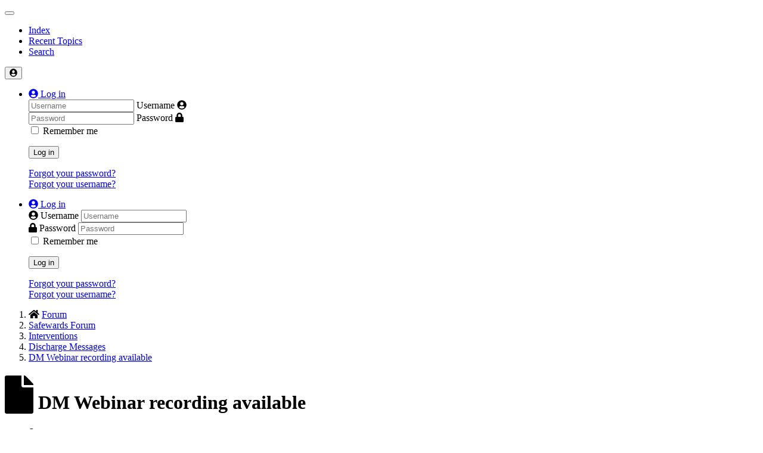

--- FILE ---
content_type: text/html; charset=utf-8
request_url: https://safewards.net/forum/discharge-message/171-dm-webinar-recording-available
body_size: 7409
content:
<!DOCTYPE html>
<html prefix="og: http://ogp.me/ns# fb: http://ogp.me/ns/fb# safewards: http://ogp.me/ns/fb/safewards#" lang="en-gb" dir="ltr">
<head>
    <meta charset="utf-8">
	<meta name="twitter:card" content="summary">
	<meta name="twitter:title" content="DM Webinar recording available">
	<meta name="twitter:description" content="DM Webinar recording available">
	<meta name="robots" content="index, follow">
	<meta name="viewport" content="width=device-width, initial-scale=1">
	<meta property="og:url" content="https://safewards.net/forum/discharge-message/171-dm-webinar-recording-available">
	<meta property="og:type" content="article">
	<meta property="og:title" content="DM Webinar recording available">
	<meta property="profile:username" content="len.bowers@kcl.ac.uk">
	<meta property="og:description" content="DM Webinar recording available">
	<meta property="og:image" content="https://safewards.net/media/kunena/avatars/resized/size200/users/avatar47.jpg">
	<meta property="article:published_time" content="2015-05-19T10:41:03+00:00">
	<meta property="article:section" content="Discharge Messages">
	<meta property="twitter:image" content="https://safewards.net/media/kunena/avatars/resized/size200/users/avatar47.jpg">
	<meta name="description" content="DM Webinar recording available">
	<meta name="generator" content="Joomla! - Open Source Content Management">
	<title>DM Webinar recording available - Safewards</title>
	<link href="/forum/topics/feed/mode-topics?format=feed&amp;type=rss" rel="alternate" type="application/rss+xml">
	<link href="/media/system/images/joomla-favicon.svg" rel="icon" type="image/svg+xml">
	<link href="/media/system/images/favicon.ico" rel="alternate icon" type="image/vnd.microsoft.icon">
	<link href="/media/system/images/joomla-favicon-pinned.svg" rel="mask-icon" color="#000">

    <link href="/media/system/css/joomla-fontawesome.min.css?a74edb" rel="lazy-stylesheet"><noscript><link href="/media/system/css/joomla-fontawesome.min.css?a74edb" rel="stylesheet"></noscript>
	<link href="/media/templates/site/cassiopeia/css/global/colors_standard.min.css?a74edb" rel="stylesheet">
	<link href="/media/templates/site/safeforum/css/template.min.css?a74edb" rel="stylesheet">
	<link href="/media/templates/site/safeforum/css/vendor/joomla-custom-elements/joomla-alert.min.css?0.4.1" rel="stylesheet">
	<link href="https://safewards.net/media/kunena/cache/aurelia/css/kunena.css" rel="stylesheet">
	<link href="https://safewards.net/media/kunena/core/css/jquery.atwho-min.css" rel="stylesheet">
	<link href="/media/sourcecoast/css/common.css" rel="stylesheet">
	<link href="/media/plg_system_jcepro/site/css/content.min.css?86aa0286b6232c4a5b58f892ce080277" rel="stylesheet">
	<style>:root {
		--hue: 214;
		--template-bg-light: #f0f4fb;
		--template-text-dark: #495057;
		--template-text-light: #ffffff;
		--template-link-color: #2a69b8;
		--template-special-color: #001B4C;
		
	}</style>
	<style>		/* Kunena Custom CSS */		.layout#kunena [class*="category"] i,
		.layout#kunena .glyphicon-topic,
		.layout#kunena #kwho i.icon-users,
		.layout#kunena#kstats i.icon-bars { color: inherit; }		.layout#kunena [class*="category"] .knewchar { color: #48a348 !important; }
		.layout#kunena sup.knewchar { color: #48a348 !important; }
		.layout#kunena .topic-item-unread { border-left-color: #48a348 !important;}
		.layout#kunena .topic-item-unread .glyphicon { color: #48a348 !important;}
		.layout#kunena .topic-item-unread i.fa { color: #48a348 !important;}
		.layout#kunena .topic-item-unread svg { color: #48a348 !important;}</style>
	<style>		.layout#kunena + div { display: block !important;}
		#kunena + div { display: block !important;}</style>

    <script src="/media/vendor/jquery/js/jquery.min.js?3.7.1"></script>
	<script type="application/json" class="joomla-script-options new">{"bootstrap.modal":{"#modal":{"keyboard":true,"focus":true}},"com_kunena.tooltips":"1","joomla.jtext":{"COM_KUNENA_RATE_LOGIN":"You need to be logged in to rate topic","COM_KUNENA_RATE_NOT_YOURSELF":"You cannot rate your own topic","COM_KUNENA_RATE_ALLREADY":"You have already rated this topic","COM_KUNENA_RATE_SUCCESSFULLY_SAVED":"Your rating has been successfully saved","COM_KUNENA_RATE_NOT_ALLOWED_WHEN_BANNED":"You cannot add rate when banned","COM_KUNENA_SOCIAL_EMAIL_LABEL":"E-mail","COM_KUNENA_SOCIAL_TWITTER_LABEL":"Tweet","COM_KUNENA_SOCIAL_FACEBOOK_LABEL":"Facebook","COM_KUNENA_SOCIAL_GOOGLEPLUS_LABEL":"COM_KUNENA_SOCIAL_GOOGLEPLUS_LABEL","COM_KUNENA_SOCIAL_LINKEDIN_LABEL":"LinkedIn","COM_KUNENA_SOCIAL_PINTEREST_LABEL":"Pinterest","COM_KUNENA_SOCIAL_WHATSAPP_LABEL":"WhatsApp","COM_KUNENA_SOCIAL_REDDIT_LABEL":"COM_KUNENA_SOCIAL_REDDIT_LABEL","ERROR":"Error","MESSAGE":"Message","NOTICE":"Notice","WARNING":"Warning","JCLOSE":"Close","JOK":"OK","JOPEN":"Open"},"joomla.messages":[{"info":["Forum is now closed to new posts, but can still be used as a resource.<br \/>The forum is in read only mode. "]}],"system.paths":{"root":"","rootFull":"https:\/\/safewards.net\/","base":"","baseFull":"https:\/\/safewards.net\/"},"csrf.token":"935b1d9ea206c8a75b6b0f28cf10628e"}</script>
	<script src="/media/system/js/core.min.js?a3d8f8"></script>
	<script src="/media/vendor/bootstrap/js/dropdown.min.js?5.3.8" type="module"></script>
	<script src="/media/vendor/bootstrap/js/popover.min.js?5.3.8" type="module"></script>
	<script src="/media/vendor/bootstrap/js/modal.min.js?5.3.8" type="module"></script>
	<script src="/media/vendor/bootstrap/js/collapse.min.js?5.3.8" type="module"></script>
	<script src="/media/vendor/bootstrap/js/alert.min.js?5.3.8" type="module"></script>
	<script src="/media/templates/site/safeforum/js/template.min.js?a74edb" defer></script>
	<script src="/media/system/js/messages.min.js?9a4811" type="module"></script>
	<script src="https://safewards.net/components/com_kunena/template/aurelia/assets/js/main.js"></script>
	<script src="https://safewards.net/components/com_kunena/template/aurelia/assets/js/tooltips.js"></script>
	<script src="https://safewards.net/media/kunena/core/js/localstorage.js"></script>
	<script src="https://use.fontawesome.com/releases/v5.15.4/js/all.js" defer></script>
	<script src="https://safewards.net/media/kunena/core/js/jquery.caret.js"></script>
	<script src="https://safewards.net/media/kunena/core/js/jquery.atwho.js"></script>
	<script src="https://safewards.net/components/com_kunena/template/aurelia/assets/js/topic.js"></script>
	<script src="https://safewards.net/components/com_kunena/template/aurelia/assets/js/search.js"></script>
	<script src="/components/com_jfbconnect/includes/jfbconnect.js?v=6"></script>
	<script>
						document.addEventListener('DOMContentLoaded', () => {
							let activeMenuItem = document.querySelector('.item-851');
							if (activeMenuItem) {
								activeMenuItem.classList.add('active');
							}
						});
					</script>
	<script>
				document.addEventListener("DOMContentLoaded", () => {
					let currentMenuItem = document.querySelector(".current");
					let parentMenuItem = document.querySelector(".alias-parent-active");

					if (currentMenuItem) {
						currentMenuItem.classList.add("active");
						currentMenuItem.classList.add("alias-parent-active");
					}
					if (parentMenuItem) {
						parentMenuItem.classList.add("active");
						parentMenuItem.classList.add("alias-parent-active");
					}
				});
			</script>
	<script type="application/ld+json">{}</script>
	<script type="text/javascript">jfbc.base = 'https://safewards.net/';
jfbc.return_url = 'L2ZvcnVtL2Rpc2NoYXJnZS1tZXNzYWdlLzE3MS1kbS13ZWJpbmFyLXJlY29yZGluZy1hdmFpbGFibGU=';
jfbc.token = '935b1d9ea206c8a75b6b0f28cf10628e';
jfbc.login.logout_facebook = false;
jfbc.login.scope = 'email';
jfbc.login.show_modal = '0';
jfbc.login.use_popup = false;
jfbc.login.auto = '0';
jfbc.login.logged_in = false;
jfbc.init();
</script>
	<meta name="twitter:card" content="summary"/><meta name="twitter:site" content=""/><meta property="og:url" content="https://safewards.net/forum/discharge-message/171-dm-webinar-recording-available"/><meta property="og:title" content="DM Webinar recording available - Safewards"/><meta name="twitter:title" content="DM Webinar recording available - Safewards"/><meta property="og:description" content="DM Webinar recording available"/><meta name="twitter:description" content="DM Webinar recording available"/><meta property="og:type" content="website"/><meta property="fb:app_id" content="221995951314268"/><meta property="og:locale" content="en_gb"/><meta property="og:site_name" content="Safewards"/>
	
	
	<meta property="og:locale" content="en_GB" class="4SEO_ogp_tag">
	<meta property="og:url" content="https://safewards.net/forum/discharge-message/171-dm-webinar-recording-available" class="4SEO_ogp_tag">
	<meta property="og:site_name" content="Safewards" class="4SEO_ogp_tag">
	<meta property="og:type" content="article" class="4SEO_ogp_tag">
	<meta property="og:title" content="DM Webinar recording available - Safewards" class="4SEO_ogp_tag">
	<meta property="og:description" content="DM Webinar recording available" class="4SEO_ogp_tag">
	<meta property="fb:app_id" content="966242223397117" class="4SEO_ogp_tag">
	<meta name="twitter:card" content="summary" class="4SEO_tcards_tag">
	<meta name="twitter:url" content="https://safewards.net/forum/discharge-message/171-dm-webinar-recording-available" class="4SEO_tcards_tag">
	<meta name="twitter:title" content="DM Webinar recording available - Safewards" class="4SEO_tcards_tag">
	<meta name="twitter:description" content="DM Webinar recording available" class="4SEO_tcards_tag">

	<script type="application/ld+json" class="4SEO_structured_data_breadcrumb">{
    "@context": "http://schema.org",
    "@type": "BreadcrumbList",
    "itemListElement": [
        {
            "@type": "listItem",
            "position": 1,
            "name": "Home",
            "item": "https://www.safewards.net/"
        },
        {
            "@type": "listItem",
            "position": 2,
            "name": "Forum",
            "item": "https://www.safewards.net/forum"
        },
        {
            "@type": "listItem",
            "position": 3,
            "name": "Safewards Forum",
            "item": "https://www.safewards.net/forum/safewards-forum"
        },
        {
            "@type": "listItem",
            "position": 4,
            "name": "Interventions",
            "item": "https://www.safewards.net/forum/interventions"
        },
        {
            "@type": "listItem",
            "position": 5,
            "name": "Discharge Messages",
            "item": "https://www.safewards.net/forum/discharge-message"
        },
        {
            "@type": "listItem",
            "position": 6,
            "name": "DM Webinar recording available",
            "item": "https://www.safewards.net/forum/discharge-message/171-dm-webinar-recording-available"
        }
    ]
}</script></head>

<body class="site com_kunena wrapper-static view-topic layout-default no-task itemid-774"><script type="text/javascript">
  
  window.fbAsyncInit = function() {
    FB.init({version: 'v18.0',appId: '221995951314268', status: false, cookie: true, xfbml: false});
FB.Event.subscribe('comment.create', jfbc.social.facebook.comment.create);
FB.Event.subscribe('comment.remove', jfbc.social.facebook.comment.remove);
  };
  (function(d, s, id){
     var js, fjs = d.getElementsByTagName(s)[0];
     if (d.getElementById(id)) {return;}
     js = d.createElement(s); js.id = id;
     js.src = "//connect.facebook.net/en_GB/sdk.js";
     fjs.parentNode.insertBefore(js, fjs);
   }(document, 'script', 'facebook-jssdk'));
</script>



 <!--   <header class="header container-header full-width">

        
        
                    <div class="grid-child">
                <div class="navbar-brand">
                    <a class="brand-logo" href="/">
                        <img class="logo d-inline-block" src="/media/templates/site/safeforum/images/logo.svg" alt="Safewards">                    </a>
                                    </div>
            </div>
        
            </header> -->

    <div class="site-grid">
        
        
        
        
        <div class="grid-child container-component">
            
            
            <div id="system-message-container" aria-live="polite"><noscript><div class="alert alert-info">Forum is now closed to new posts, but can still be used as a resource.<br />The forum is in read only mode. </div></noscript></div>

            <main>
            
<div id="kunena" class="layout ">
	
<nav class="navbar navbar-expand-lg navbar-light bg-light shadow-lg rounded border"
	 itemscope="" itemtype="https://schema.org/SiteNavigationElement">
	<button class="navbar-toggler" aria-expanded="false" aria-controls="knav-collapse" aria-label="Toggle navigation"
			type="button" data-bs-target=".knav-collapse" data-bs-toggle="collapse">
		<span class="navbar-toggler-icon"></span>
	</button>
	<div class="knav-collapse collapse navbar-collapse">
		
<ul class="navbar-nav mr-auto">
	<li class="nav-item item-775" ><a href="/forum/index" class="nav-link">Index</a></li><li class="nav-item item-776" ><a href="/forum/recent" class="nav-link">Recent Topics</a></li><li class="nav-item item-782" ><a href="/forum/search" class="nav-link">Search</a></li></ul>
	</div>
	<button class="navbar-toggler float-end" aria-expanded="false" aria-controls="knav-usercollapse"
			aria-label="Toggle navigation" type="button" data-bs-target=".knav-usercollapse" data-bs-toggle="collapse">
		<i class="fas fa-user-circle" aria-hidden="true"></i>	</button>
	<div class="knav-usercollapse navbar-collapse collapse">
		
	<div class="d-none d-lg-block">
					<ul class="nav float-end">
    <li class="dropdown mobile-user">
        <a href="#" class="dropdown-toggle" id="klogin-desktop" role="button" data-bs-toggle="dropdown"
           aria-expanded="false">
			<i class="fas fa-user-circle" aria-hidden="true"></i>            <span class="login-text">Log in</span>
            <b class="caret"></b>
        </a>

        <div class="dropdown-menu dropdown-menu-right" id="userdropdown">
            <form action="index.php?option=com_kunena&view=topic&Itemid=774&catid=14&id=171&layout=default" method="post">
                <input type="hidden" name="view" value="user"/>
                <input type="hidden" name="task" value="login"/>
				<input type="hidden" name="935b1d9ea206c8a75b6b0f28cf10628e" value="1">
                <div class="mod-login__username form-group" id="kform-desktop-login-username">
                    <div class="input-group">
                        <input id="kdesktop-username" type="text" name="username" class="form-control" tabindex="1" autocomplete="username" placeholder="Username">
                        <label for="kdesktop-username" class="visually-hidden">Username</label>
                        <span class="input-group-text" data-bs-toggle="tooltip" title="Username">
						<i class="fas fa-user-circle" aria-hidden="true"></i>					</span>
                    </div>
                </div>

                <div class="mod-login__username form-group" id="kform-desktop-login-password">
                    <div class="input-group">
                        <input id="klogin-desktop-passwd" type="password" name="password" class="form-control" tabindex="1" autocomplete="current-password" placeholder="Password">
                        <label for="klogin-desktop-passwd" class="visually-hidden">Password</label>
                        <span class="input-group-text" data-bs-toggle="tooltip" title="password">
						<i class="fa fa-lock" aria-hidden="true"></i>					</span>
                    </div>
                </div>

								
				                    <div class="form-group row center" id="kform-login-remember">
                        <div class="controls">
                            <div class="custom-control custom-checkbox">
                                <input type="checkbox" class="custom-control-input" name="klogin-desktop-remember"
                                       id="klogin-desktop-remember"
                                       value="1"/>
                                <label class="custom-control-label"
                                       for="klogin-desktop-remember">Remember me</label>
                            </div>
                        </div>
                    </div>
				
                <div id="kform-login-desktop-submit" class="control-group center">
                    <p>
                        <button type="submit" tabindex="3" name="submit" class="btn btn-outline-primary">
							Log in                        </button>
                    </p>

                    <p>
						                            <a href="/component/users/reset?Itemid=784">
								Forgot your password?                            </a>
                            <br/>
						
						                            <a href="/component/users/remind?Itemid=784">
								Forgot your username?                            </a>
                            <br/>
						
						
                    </p>
                </div>
            </form>
			        </div>
    </li>
</ul>
			</div>
	<div class="d-md-none">
					<ul class="nav float-end">
    <li class="dropdown mobile-user">
        <a href="#" class="dropdown-toggle" data-bs-toggle="dropdown" id="klogin-mobile">
			<i class="fas fa-user-circle" aria-hidden="true"></i>            <span class="login-text">Log in</span>
            <b class="caret"></b>
        </a>

        <div class="dropdown-menu dropdown-menu-right" id="userdropdown">
            <form action="index.php?option=com_kunena&view=topic&Itemid=774&catid=14&id=171&layout=default" method="post" class="form-inline">
                <input type="hidden" name="view" value="user"/>
                <input type="hidden" name="task" value="login"/>
				<input type="hidden" name="935b1d9ea206c8a75b6b0f28cf10628e" value="1">
                <div class="form-group" id="kmobile-form-login-username">
                    <div class="input-group">
                        <div class="input-group-prepend">
							<span class="input-group-text">
								<i class="fas fa-user-circle" aria-hidden="true"></i>								<label for="kmobile-username" class="element-invisible">
									Username								</label>
							</span>
                            <input class="form-control" id="kmobile-username" name="username" tabindex="1"
                                   autocomplete="username" placeholder="Username"
                                   type="email">
                        </div>
                    </div>
                </div>

                <div class="form-group" id="kmobile-form-login-password">
                    <div class="input-group">
                        <div class="input-group-prepend">
							<span class="input-group-text">
								<i class="fa fa-lock" aria-hidden="true"></i>								<label for="kmobile-passwd" class="element-invisible">
									Password								</label>
							</span>
                            <input class="form-control" id="kmobile-passwd" name="password" tabindex="2"
                                   autocomplete="current-password"
                                   placeholder="Password" type="password">
                        </div>
                    </div>
                </div>

								
				                    <div class="form-group row center" id="kform-login-remember">
                        <div class="controls">
                            <div class="custom-control custom-checkbox">
                                <input type="checkbox" class="custom-control-input" name="kmobile-remember"
                                       id="kmobile-remember"
                                       value="1"/>
                                <label class="custom-control-label"
                                       for="kmobile-remember">Remember me</label>
                            </div>
                        </div>
                    </div>
				
                <div id="kmobile-form-login-submit" class="control-group center">
                    <p>
                        <button type="submit" tabindex="3" name="submit" class="btn btn-outline-primary">
							Log in                        </button>
                    </p>

                    <p>
						                            <a href="/component/users/reset?Itemid=784">
								Forgot your password?                            </a>
                            <br/>
						
						                            <a href="/component/users/remind?Itemid=784">
								Forgot your username?                            </a>
                            <br/>
						
						
                    </p>
                </div>
            </form>
			        </div>
    </li>
</ul>
			</div>
	</div>
</nav>
    <nav class="pagination-container-links pt-4" aria-label="breadcrumbs">
        <ol class="mod-kunena-breadcrumbs breadcrumb" itemtype="https://schema.org/BreadcrumbList" itemscope="">
            <li class="mod-kunena-breadcrumbs__item breadcrumb-item active" aria-current="page"
                itemprop="itemListElement" >
				<i class="fa fa-home hasTooltip" aria-hidden="true"></i>                <a itemprop="item" href="/forum"><span
                            itemprop="name">Forum</span></a>
                <meta itemprop="position" content="1"/>
            </li>

			                <li class="mod-kunena-breadcrumbs__item breadcrumb-item" itemtype="https://schema.org/ListItem"
                    itemscope="" itemprop="itemListElement">
                    <a itemprop="item" href="/forum/safewards-forum"><span
                                itemprop="name">Safewards Forum</span></a>
                    <meta itemprop="position" content="2"/>
                </li>
			                <li class="mod-kunena-breadcrumbs__item breadcrumb-item" itemtype="https://schema.org/ListItem"
                    itemscope="" itemprop="itemListElement">
                    <a itemprop="item" href="/forum/interventions"><span
                                itemprop="name">Interventions</span></a>
                    <meta itemprop="position" content="3"/>
                </li>
			                <li class="mod-kunena-breadcrumbs__item breadcrumb-item" itemtype="https://schema.org/ListItem"
                    itemscope="" itemprop="itemListElement">
                    <a itemprop="item" href="/forum/discharge-message"><span
                                itemprop="name">Discharge Messages</span></a>
                    <meta itemprop="position" content="4"/>
                </li>
			                <li class="mod-kunena-breadcrumbs__item breadcrumb-item" itemtype="https://schema.org/ListItem"
                    itemscope="" itemprop="itemListElement">
                    <a itemprop="item" href="/forum/discharge-message/171-dm-webinar-recording-available"><span
                                itemprop="name">DM Webinar recording available</span></a>
                    <meta itemprop="position" content="5"/>
                </li>
			        </ol>
    </nav>
<div class="kunena-topic-item ">
	
    <h1>
		<i class="fa fa-file fa-2x"></i>				DM Webinar recording available
		    </h1>

    <div></div>

    <div class="float-start">
		
<nav class="d-none d-sm-block">
	<ul class="pagination ms-0">
		<li class="page-item disabled"><a class="page-link">Start</a></li><li class="page-item disabled"><a class="page-link">Prev</a></li><li class="page-item active"><a class="page-link">1</a></li><li class="page-item disabled"><a class="page-link">Next</a></li><li class="page-item disabled"><a class="page-link">End</a></li>	</ul>
</nav>

<nav class="d-block d-sm-none">
	<ul class="pagination ms-0">
		<li class="page-item active"><a class="page-link">1</a></li>	</ul>
</nav>
    </div>
    <h2 class="float-end">
		<div class="kunena-search search">
	<form role="search" action="/forum/discharge-message/171-dm-webinar-recording-available" method="post">
		<input type="hidden" name="view" value="search" />
		<input type="hidden" name="task" value="results" />
		
					<input type="hidden" name="ids[]" value="171" />
				<input type="hidden" name="935b1d9ea206c8a75b6b0f28cf10628e" value="1">		<div class="input-group">
			<input name="query" class="form-control hasTooltip" id="mod-search-searchword" type="search" maxlength="64" placeholder="Search" data-bs-toggle="tooltip" title="Enter here your item to search" />
			<button class="btn btn-outline-primary" type="submit">
				<i class="fas fa-search" aria-hidden="true"></i>			</button>
		</div>
	</form>
</div>    </h2>

    <div class="clearfix"></div>

	
	
	<div class="topic-item-messages">    <div class="row message">
        <div class="col-md-2 shadow rounded d-none d-sm-block">
			    <ul class="unstyled center profilebox">
        <li>
            <strong><a class="kwho-admin hasTooltip" href="/forum/user/47-len-bowers-kcl-ac-uk" data-bs-toggle="tooltip" title="View len.bowers@kcl.ac.uk's Profile" >len.bowers@kcl.ac.uk</a></strong>
        </li>
				            <li>
				<a class="kwho-admin hasTooltip" href="/forum/user/47-len-bowers-kcl-ac-uk" data-bs-toggle="tooltip" title="View len.bowers@kcl.ac.uk's Profile" ><i class="fas fa-user-circle fa-3x"></i></a>				                    <span class="d-none d-lg-block topic-starter">Topic Author</span>
								<!--
			<span class="topic-moderator"></span>
		-->            </li>
		
		            <li>
				<a  href="/forum/user/47-len-bowers-kcl-ac-uk" data-bs-toggle="tooltip" title="" class="badge bg-default ">
	Offline</a>
            </li>
		
		            <li>
				Administrator            </li>
		
		            <li>
				<img loading=lazy src="/media/kunena/ranks/rankadmin.gif" height="16" width="70" alt="Administrator" />            </li>
		
		    </ul>
    <div class="profile-expand center">
		<span class="heading btn btn-outline-primary border btn-xs heading-less hasTooltip"
              style="display:none;"
              data-bs-toggle="tooltip" title="Click to hide items"><i class="fa fa-arrow-up hasTooltip" aria-hidden="true"></i>Less</span>
        <span class="heading btn btn-outline-primary border btn-xs hasTooltip"
              data-bs-toggle="tooltip" title="Click to see more profile items of this user"><i class="fa fa-arrow-down hasTooltip" aria-hidden="true"></i>More</span>
        <div class="content" style="display:none;">
            <ul>
				
				                    <li>
						Thank you received: 54                    </li>
				
				
				
				                    <li>
						<span class="kicon-profile kicon-profile-gender-male" data-bs-toggle="tooltip" data-placement="right" title="Gender: Male"></span>                    </li>
				
				                    <li>
						                    </li>
				
				                    <li>
						<span data-bs-toggle="tooltip" data-placement="right" title="London"><i class="fa fa-map-marker" aria-hidden="true"></i></span>                    </li>
				
				
				                    <li>
						                    </li>
				
				
				            </ul>
        </div>
    </div>
        </div>
        <div class="col-md-10 shadow-lg rounded message-published">
			
    <small class="text-muted float-end">
				<i class="far fa-clock" aria-hidden="true"></i>		<span class="kdate " data-bs-toggle="tooltip" title="19 May 2015 10:41">10 years 8 months ago</span>		        <a href="#421" id="421"
           rel="canonical">#421</a>
        <span class="visible-xs">by <a class="kwho-admin hasTooltip" href="/forum/user/47-len-bowers-kcl-ac-uk" data-bs-toggle="tooltip" title="View len.bowers@kcl.ac.uk's Profile" rel="nofollow">len.bowers@kcl.ac.uk</a></span>
    </small>

    <div class="shadow-none p-4 mb-5 rounded">
        <div class="mykmsg-header">
			<em><a href="/forum/discharge-message/171-dm-webinar-recording-available#421" class="hasTooltip topictitle">DM Webinar recording available</a></em> was created by <em><a class="kwho-admin hasTooltip" href="/forum/user/47-len-bowers-kcl-ac-uk" data-bs-toggle="tooltip" title="View len.bowers@kcl.ac.uk's Profile" rel="nofollow">len.bowers@kcl.ac.uk</a></em>        </div>
        <div class="kmsg">
			<div class="embed-responsive embed-responsive-16by9"><iframe width="425" height="344" src="https://www.youtube-nocookie.com/embed/3t8hCyZOJRU" allowfullscreen style="border: 0"></iframe></div>        </div>
		    </div>


			
										        </div>
    </div>


</div>
    <div class="float-start">
		
<nav class="d-none d-sm-block">
	<ul class="pagination ms-0">
		<li class="page-item disabled"><a class="page-link">Start</a></li><li class="page-item disabled"><a class="page-link">Prev</a></li><li class="page-item active"><a class="page-link">1</a></li><li class="page-item disabled"><a class="page-link">Next</a></li><li class="page-item disabled"><a class="page-link">End</a></li>	</ul>
</nav>

<nav class="d-block d-sm-none">
	<ul class="pagination ms-0">
		<li class="page-item active"><a class="page-link">1</a></li>	</ul>
</nav>
    </div>
    <div class="float-end">
		<div class="kunena-search search">
	<form role="search" action="/forum/discharge-message/171-dm-webinar-recording-available" method="post">
		<input type="hidden" name="view" value="search" />
		<input type="hidden" name="task" value="results" />
		
					<input type="hidden" name="ids[]" value="171" />
				<input type="hidden" name="935b1d9ea206c8a75b6b0f28cf10628e" value="1">		<div class="input-group">
			<input name="query" class="form-control hasTooltip" id="mod-search-searchword" type="search" maxlength="64" placeholder="Search" data-bs-toggle="tooltip" title="Enter here your item to search" />
			<button class="btn btn-outline-primary" type="submit">
				<i class="fas fa-search" aria-hidden="true"></i>			</button>
		</div>
	</form>
</div>    </div>

    <div></div>

	        <div>
<div class="kfrontend shadow-lg rounded mt-4 border">
    <div class="btn-toolbar float-end">
        <div class="btn-group">
            <div class="btn btn-outline-primary border btn-sm" data-bs-toggle="collapse"
                 data-bs-target="#writeaccess"><i class="fas fa-compress" aria-hidden="true"></i></div>
        </div>
    </div>

    <h3 class="btn-link">
		Forum Access    </h3>

    <div class="row-fluid " id="writeaccess">
        <div class="card card-block bg-faded p-2">
            <ul class="unstyled col-md-6">
                <li>
					                    <li>
                        <b>Not Allowed:</b> to create new topic.                    </li>
				                    <li>
                        <b>Not Allowed:</b>  to reply.                    </li>
				                    <li>
                        <b>Not Allowed:</b> to edit your message.                    </li>
				                </li>
            </ul>
        </div>
    </div>
</div>
</div>
	
	
<form action="/forum" id="jumpto" name="jumpto" method="post"
	  target="_self">
	<input type="hidden" name="view" value="category"/>
	<input type="hidden" name="task" value="jump"/>
	<div class="selector col-3"><select name="catid" id="catid" class="form-select" data-bs-toggle="tooltip" title="Board Categories" size="1" onchange = "this.form.submit()"><option value="0">Board Categories</option>
<option value="1" selected="selected"> Safewards Forum</option>
<option value="2">-  Welcome</option>
<option value="4">-  Interventions</option>
<option value="5">- -  Clear Mutual Expectations</option>
<option value="6">- -  Soft Words</option>
<option value="7">- -  Talk Down</option>
<option value="8">- -  Positive Words</option>
<option value="9">- -  Bad News Mitigation</option>
<option value="10">- -  Know Each Other</option>
<option value="11">- -  Mutual Help Meeting</option>
<option value="12">- -  Calm Down Methods</option>
<option value="13">- -  Reassurance</option>
<option value="14">- -  Discharge Messages</option>
<option value="23">- -  More and even more ideas</option>
<option value="16">-  Implementation and evaluation</option>
<option value="22">- -  Competition entry form</option>
<option value="17">-  Safewards for specialty wards</option>
<option value="18">- -  Child and adolescent</option>
<option value="19">- -  Older people</option>
<option value="20">- -  Forensic</option>
<option value="21">- -  Learning disability</option>
<option value="24">- -  Brain injury units</option>
</select></div>
</form>
    <div class="clearfix"></div>
    <div class="float-end"></div>
</div>
    <nav class="pagination-container-links pt-4" aria-label="breadcrumbs">
        <ol class="mod-kunena-breadcrumbs breadcrumb" itemtype="https://schema.org/BreadcrumbList" itemscope="">
            <li class="mod-kunena-breadcrumbs__item breadcrumb-item active" aria-current="page"
                itemprop="itemListElement" >
				<i class="fa fa-home hasTooltip" aria-hidden="true"></i>                <a itemprop="item" href="/forum"><span
                            itemprop="name">Forum</span></a>
                <meta itemprop="position" content="1"/>
            </li>

			                <li class="mod-kunena-breadcrumbs__item breadcrumb-item" itemtype="https://schema.org/ListItem"
                    itemscope="" itemprop="itemListElement">
                    <a itemprop="item" href="/forum/safewards-forum"><span
                                itemprop="name">Safewards Forum</span></a>
                    <meta itemprop="position" content="2"/>
                </li>
			                <li class="mod-kunena-breadcrumbs__item breadcrumb-item" itemtype="https://schema.org/ListItem"
                    itemscope="" itemprop="itemListElement">
                    <a itemprop="item" href="/forum/interventions"><span
                                itemprop="name">Interventions</span></a>
                    <meta itemprop="position" content="3"/>
                </li>
			                <li class="mod-kunena-breadcrumbs__item breadcrumb-item" itemtype="https://schema.org/ListItem"
                    itemscope="" itemprop="itemListElement">
                    <a itemprop="item" href="/forum/discharge-message"><span
                                itemprop="name">Discharge Messages</span></a>
                    <meta itemprop="position" content="4"/>
                </li>
			                <li class="mod-kunena-breadcrumbs__item breadcrumb-item" itemtype="https://schema.org/ListItem"
                    itemscope="" itemprop="itemListElement">
                    <a itemprop="item" href="/forum/discharge-message/171-dm-webinar-recording-available"><span
                                itemprop="name">DM Webinar recording available</span></a>
                    <meta itemprop="position" content="5"/>
                </li>
			        </ol>
    </nav>
	<div class="pull-right large-kicon"><a rel="alternate" type="application/rss+xml" href="/forum/topics/feed/mode-topics?format=feed&amp;type=rss"><i class="fa fa-rss  hasTooltip" data-bs-toggle="tooltip" title="Get the latest posts directly to your desktop" aria-hidden="true"></i></a></div>
	<div class="clearfix"></div>

		<div class="d-flex justify-content-center">
		Time to create page: 0.115 seconds	</div>
	</div>
<div style="text-align:center;"><a href="/forum/credits" style="display: inline !important; visibility: visible !important; text-decoration: none !important;">Powered by</a> <a href="https://www.kunena.org"
			target="_blank" rel="noopener noreferrer" style="display: inline !important; visibility: visible !important; text-decoration: none !important;">Kunena Forum</a></div>
            </main>
            
        </div>

        
        
            </div>
<!--
        <footer class="container-footer footer full-width">
        <div class="grid-child">
            <div class="mod-footer">
    <div class="footer1">Copyright &#169; 2026 Safewards. All Rights Reserved.</div>
    <div class="footer2"><a href="https://www.joomla.org">Joomla!</a> is Free Software released under the <a href="https://www.gnu.org/licenses/gpl-2.0.html">GNU General Public License.</a></div>
</div>

        </div>
    </footer>
    
    -->
    
<noscript class="4SEO_cron">
    <img aria-hidden="true" alt="" style="position:absolute;bottom:0;left:0;z-index:-99999;" src="https://safewards.net/index.php/_wblapi?nolangfilter=1&_wblapi=/forseo/v1/cron/image/" data-pagespeed-no-transform data-speed-no-transform />
</noscript>
<script class="4SEO_cron" data-speed-no-transform >setTimeout(function () {
        var e = document.createElement('img');
        e.setAttribute('style', 'position:absolute;bottom:0;right:0;z-index:-99999');
        e.setAttribute('aria-hidden', 'true');
        e.setAttribute('src', 'https://safewards.net/index.php/_wblapi?nolangfilter=1&_wblapi=/forseo/v1/cron/image/' + Math.random().toString().substring(2) + Math.random().toString().substring(2)  + '.svg');
        document.body.appendChild(e);
        setTimeout(function () {
            document.body.removeChild(e)
        }, 3000)
    }, 3000);
</script>
</body>
</html>


--- FILE ---
content_type: text/html; charset=utf-8
request_url: https://www.youtube-nocookie.com/embed/3t8hCyZOJRU
body_size: 46310
content:
<!DOCTYPE html><html lang="en" dir="ltr" data-cast-api-enabled="true"><head><meta name="viewport" content="width=device-width, initial-scale=1"><script nonce="HhBD9IZuAms6T3P--bL-DA">if ('undefined' == typeof Symbol || 'undefined' == typeof Symbol.iterator) {delete Array.prototype.entries;}</script><style name="www-roboto" nonce="gEN8hCkJw3IFx7wXxW3nEQ">@font-face{font-family:'Roboto';font-style:normal;font-weight:400;font-stretch:100%;src:url(//fonts.gstatic.com/s/roboto/v48/KFO7CnqEu92Fr1ME7kSn66aGLdTylUAMa3GUBHMdazTgWw.woff2)format('woff2');unicode-range:U+0460-052F,U+1C80-1C8A,U+20B4,U+2DE0-2DFF,U+A640-A69F,U+FE2E-FE2F;}@font-face{font-family:'Roboto';font-style:normal;font-weight:400;font-stretch:100%;src:url(//fonts.gstatic.com/s/roboto/v48/KFO7CnqEu92Fr1ME7kSn66aGLdTylUAMa3iUBHMdazTgWw.woff2)format('woff2');unicode-range:U+0301,U+0400-045F,U+0490-0491,U+04B0-04B1,U+2116;}@font-face{font-family:'Roboto';font-style:normal;font-weight:400;font-stretch:100%;src:url(//fonts.gstatic.com/s/roboto/v48/KFO7CnqEu92Fr1ME7kSn66aGLdTylUAMa3CUBHMdazTgWw.woff2)format('woff2');unicode-range:U+1F00-1FFF;}@font-face{font-family:'Roboto';font-style:normal;font-weight:400;font-stretch:100%;src:url(//fonts.gstatic.com/s/roboto/v48/KFO7CnqEu92Fr1ME7kSn66aGLdTylUAMa3-UBHMdazTgWw.woff2)format('woff2');unicode-range:U+0370-0377,U+037A-037F,U+0384-038A,U+038C,U+038E-03A1,U+03A3-03FF;}@font-face{font-family:'Roboto';font-style:normal;font-weight:400;font-stretch:100%;src:url(//fonts.gstatic.com/s/roboto/v48/KFO7CnqEu92Fr1ME7kSn66aGLdTylUAMawCUBHMdazTgWw.woff2)format('woff2');unicode-range:U+0302-0303,U+0305,U+0307-0308,U+0310,U+0312,U+0315,U+031A,U+0326-0327,U+032C,U+032F-0330,U+0332-0333,U+0338,U+033A,U+0346,U+034D,U+0391-03A1,U+03A3-03A9,U+03B1-03C9,U+03D1,U+03D5-03D6,U+03F0-03F1,U+03F4-03F5,U+2016-2017,U+2034-2038,U+203C,U+2040,U+2043,U+2047,U+2050,U+2057,U+205F,U+2070-2071,U+2074-208E,U+2090-209C,U+20D0-20DC,U+20E1,U+20E5-20EF,U+2100-2112,U+2114-2115,U+2117-2121,U+2123-214F,U+2190,U+2192,U+2194-21AE,U+21B0-21E5,U+21F1-21F2,U+21F4-2211,U+2213-2214,U+2216-22FF,U+2308-230B,U+2310,U+2319,U+231C-2321,U+2336-237A,U+237C,U+2395,U+239B-23B7,U+23D0,U+23DC-23E1,U+2474-2475,U+25AF,U+25B3,U+25B7,U+25BD,U+25C1,U+25CA,U+25CC,U+25FB,U+266D-266F,U+27C0-27FF,U+2900-2AFF,U+2B0E-2B11,U+2B30-2B4C,U+2BFE,U+3030,U+FF5B,U+FF5D,U+1D400-1D7FF,U+1EE00-1EEFF;}@font-face{font-family:'Roboto';font-style:normal;font-weight:400;font-stretch:100%;src:url(//fonts.gstatic.com/s/roboto/v48/KFO7CnqEu92Fr1ME7kSn66aGLdTylUAMaxKUBHMdazTgWw.woff2)format('woff2');unicode-range:U+0001-000C,U+000E-001F,U+007F-009F,U+20DD-20E0,U+20E2-20E4,U+2150-218F,U+2190,U+2192,U+2194-2199,U+21AF,U+21E6-21F0,U+21F3,U+2218-2219,U+2299,U+22C4-22C6,U+2300-243F,U+2440-244A,U+2460-24FF,U+25A0-27BF,U+2800-28FF,U+2921-2922,U+2981,U+29BF,U+29EB,U+2B00-2BFF,U+4DC0-4DFF,U+FFF9-FFFB,U+10140-1018E,U+10190-1019C,U+101A0,U+101D0-101FD,U+102E0-102FB,U+10E60-10E7E,U+1D2C0-1D2D3,U+1D2E0-1D37F,U+1F000-1F0FF,U+1F100-1F1AD,U+1F1E6-1F1FF,U+1F30D-1F30F,U+1F315,U+1F31C,U+1F31E,U+1F320-1F32C,U+1F336,U+1F378,U+1F37D,U+1F382,U+1F393-1F39F,U+1F3A7-1F3A8,U+1F3AC-1F3AF,U+1F3C2,U+1F3C4-1F3C6,U+1F3CA-1F3CE,U+1F3D4-1F3E0,U+1F3ED,U+1F3F1-1F3F3,U+1F3F5-1F3F7,U+1F408,U+1F415,U+1F41F,U+1F426,U+1F43F,U+1F441-1F442,U+1F444,U+1F446-1F449,U+1F44C-1F44E,U+1F453,U+1F46A,U+1F47D,U+1F4A3,U+1F4B0,U+1F4B3,U+1F4B9,U+1F4BB,U+1F4BF,U+1F4C8-1F4CB,U+1F4D6,U+1F4DA,U+1F4DF,U+1F4E3-1F4E6,U+1F4EA-1F4ED,U+1F4F7,U+1F4F9-1F4FB,U+1F4FD-1F4FE,U+1F503,U+1F507-1F50B,U+1F50D,U+1F512-1F513,U+1F53E-1F54A,U+1F54F-1F5FA,U+1F610,U+1F650-1F67F,U+1F687,U+1F68D,U+1F691,U+1F694,U+1F698,U+1F6AD,U+1F6B2,U+1F6B9-1F6BA,U+1F6BC,U+1F6C6-1F6CF,U+1F6D3-1F6D7,U+1F6E0-1F6EA,U+1F6F0-1F6F3,U+1F6F7-1F6FC,U+1F700-1F7FF,U+1F800-1F80B,U+1F810-1F847,U+1F850-1F859,U+1F860-1F887,U+1F890-1F8AD,U+1F8B0-1F8BB,U+1F8C0-1F8C1,U+1F900-1F90B,U+1F93B,U+1F946,U+1F984,U+1F996,U+1F9E9,U+1FA00-1FA6F,U+1FA70-1FA7C,U+1FA80-1FA89,U+1FA8F-1FAC6,U+1FACE-1FADC,U+1FADF-1FAE9,U+1FAF0-1FAF8,U+1FB00-1FBFF;}@font-face{font-family:'Roboto';font-style:normal;font-weight:400;font-stretch:100%;src:url(//fonts.gstatic.com/s/roboto/v48/KFO7CnqEu92Fr1ME7kSn66aGLdTylUAMa3OUBHMdazTgWw.woff2)format('woff2');unicode-range:U+0102-0103,U+0110-0111,U+0128-0129,U+0168-0169,U+01A0-01A1,U+01AF-01B0,U+0300-0301,U+0303-0304,U+0308-0309,U+0323,U+0329,U+1EA0-1EF9,U+20AB;}@font-face{font-family:'Roboto';font-style:normal;font-weight:400;font-stretch:100%;src:url(//fonts.gstatic.com/s/roboto/v48/KFO7CnqEu92Fr1ME7kSn66aGLdTylUAMa3KUBHMdazTgWw.woff2)format('woff2');unicode-range:U+0100-02BA,U+02BD-02C5,U+02C7-02CC,U+02CE-02D7,U+02DD-02FF,U+0304,U+0308,U+0329,U+1D00-1DBF,U+1E00-1E9F,U+1EF2-1EFF,U+2020,U+20A0-20AB,U+20AD-20C0,U+2113,U+2C60-2C7F,U+A720-A7FF;}@font-face{font-family:'Roboto';font-style:normal;font-weight:400;font-stretch:100%;src:url(//fonts.gstatic.com/s/roboto/v48/KFO7CnqEu92Fr1ME7kSn66aGLdTylUAMa3yUBHMdazQ.woff2)format('woff2');unicode-range:U+0000-00FF,U+0131,U+0152-0153,U+02BB-02BC,U+02C6,U+02DA,U+02DC,U+0304,U+0308,U+0329,U+2000-206F,U+20AC,U+2122,U+2191,U+2193,U+2212,U+2215,U+FEFF,U+FFFD;}@font-face{font-family:'Roboto';font-style:normal;font-weight:500;font-stretch:100%;src:url(//fonts.gstatic.com/s/roboto/v48/KFO7CnqEu92Fr1ME7kSn66aGLdTylUAMa3GUBHMdazTgWw.woff2)format('woff2');unicode-range:U+0460-052F,U+1C80-1C8A,U+20B4,U+2DE0-2DFF,U+A640-A69F,U+FE2E-FE2F;}@font-face{font-family:'Roboto';font-style:normal;font-weight:500;font-stretch:100%;src:url(//fonts.gstatic.com/s/roboto/v48/KFO7CnqEu92Fr1ME7kSn66aGLdTylUAMa3iUBHMdazTgWw.woff2)format('woff2');unicode-range:U+0301,U+0400-045F,U+0490-0491,U+04B0-04B1,U+2116;}@font-face{font-family:'Roboto';font-style:normal;font-weight:500;font-stretch:100%;src:url(//fonts.gstatic.com/s/roboto/v48/KFO7CnqEu92Fr1ME7kSn66aGLdTylUAMa3CUBHMdazTgWw.woff2)format('woff2');unicode-range:U+1F00-1FFF;}@font-face{font-family:'Roboto';font-style:normal;font-weight:500;font-stretch:100%;src:url(//fonts.gstatic.com/s/roboto/v48/KFO7CnqEu92Fr1ME7kSn66aGLdTylUAMa3-UBHMdazTgWw.woff2)format('woff2');unicode-range:U+0370-0377,U+037A-037F,U+0384-038A,U+038C,U+038E-03A1,U+03A3-03FF;}@font-face{font-family:'Roboto';font-style:normal;font-weight:500;font-stretch:100%;src:url(//fonts.gstatic.com/s/roboto/v48/KFO7CnqEu92Fr1ME7kSn66aGLdTylUAMawCUBHMdazTgWw.woff2)format('woff2');unicode-range:U+0302-0303,U+0305,U+0307-0308,U+0310,U+0312,U+0315,U+031A,U+0326-0327,U+032C,U+032F-0330,U+0332-0333,U+0338,U+033A,U+0346,U+034D,U+0391-03A1,U+03A3-03A9,U+03B1-03C9,U+03D1,U+03D5-03D6,U+03F0-03F1,U+03F4-03F5,U+2016-2017,U+2034-2038,U+203C,U+2040,U+2043,U+2047,U+2050,U+2057,U+205F,U+2070-2071,U+2074-208E,U+2090-209C,U+20D0-20DC,U+20E1,U+20E5-20EF,U+2100-2112,U+2114-2115,U+2117-2121,U+2123-214F,U+2190,U+2192,U+2194-21AE,U+21B0-21E5,U+21F1-21F2,U+21F4-2211,U+2213-2214,U+2216-22FF,U+2308-230B,U+2310,U+2319,U+231C-2321,U+2336-237A,U+237C,U+2395,U+239B-23B7,U+23D0,U+23DC-23E1,U+2474-2475,U+25AF,U+25B3,U+25B7,U+25BD,U+25C1,U+25CA,U+25CC,U+25FB,U+266D-266F,U+27C0-27FF,U+2900-2AFF,U+2B0E-2B11,U+2B30-2B4C,U+2BFE,U+3030,U+FF5B,U+FF5D,U+1D400-1D7FF,U+1EE00-1EEFF;}@font-face{font-family:'Roboto';font-style:normal;font-weight:500;font-stretch:100%;src:url(//fonts.gstatic.com/s/roboto/v48/KFO7CnqEu92Fr1ME7kSn66aGLdTylUAMaxKUBHMdazTgWw.woff2)format('woff2');unicode-range:U+0001-000C,U+000E-001F,U+007F-009F,U+20DD-20E0,U+20E2-20E4,U+2150-218F,U+2190,U+2192,U+2194-2199,U+21AF,U+21E6-21F0,U+21F3,U+2218-2219,U+2299,U+22C4-22C6,U+2300-243F,U+2440-244A,U+2460-24FF,U+25A0-27BF,U+2800-28FF,U+2921-2922,U+2981,U+29BF,U+29EB,U+2B00-2BFF,U+4DC0-4DFF,U+FFF9-FFFB,U+10140-1018E,U+10190-1019C,U+101A0,U+101D0-101FD,U+102E0-102FB,U+10E60-10E7E,U+1D2C0-1D2D3,U+1D2E0-1D37F,U+1F000-1F0FF,U+1F100-1F1AD,U+1F1E6-1F1FF,U+1F30D-1F30F,U+1F315,U+1F31C,U+1F31E,U+1F320-1F32C,U+1F336,U+1F378,U+1F37D,U+1F382,U+1F393-1F39F,U+1F3A7-1F3A8,U+1F3AC-1F3AF,U+1F3C2,U+1F3C4-1F3C6,U+1F3CA-1F3CE,U+1F3D4-1F3E0,U+1F3ED,U+1F3F1-1F3F3,U+1F3F5-1F3F7,U+1F408,U+1F415,U+1F41F,U+1F426,U+1F43F,U+1F441-1F442,U+1F444,U+1F446-1F449,U+1F44C-1F44E,U+1F453,U+1F46A,U+1F47D,U+1F4A3,U+1F4B0,U+1F4B3,U+1F4B9,U+1F4BB,U+1F4BF,U+1F4C8-1F4CB,U+1F4D6,U+1F4DA,U+1F4DF,U+1F4E3-1F4E6,U+1F4EA-1F4ED,U+1F4F7,U+1F4F9-1F4FB,U+1F4FD-1F4FE,U+1F503,U+1F507-1F50B,U+1F50D,U+1F512-1F513,U+1F53E-1F54A,U+1F54F-1F5FA,U+1F610,U+1F650-1F67F,U+1F687,U+1F68D,U+1F691,U+1F694,U+1F698,U+1F6AD,U+1F6B2,U+1F6B9-1F6BA,U+1F6BC,U+1F6C6-1F6CF,U+1F6D3-1F6D7,U+1F6E0-1F6EA,U+1F6F0-1F6F3,U+1F6F7-1F6FC,U+1F700-1F7FF,U+1F800-1F80B,U+1F810-1F847,U+1F850-1F859,U+1F860-1F887,U+1F890-1F8AD,U+1F8B0-1F8BB,U+1F8C0-1F8C1,U+1F900-1F90B,U+1F93B,U+1F946,U+1F984,U+1F996,U+1F9E9,U+1FA00-1FA6F,U+1FA70-1FA7C,U+1FA80-1FA89,U+1FA8F-1FAC6,U+1FACE-1FADC,U+1FADF-1FAE9,U+1FAF0-1FAF8,U+1FB00-1FBFF;}@font-face{font-family:'Roboto';font-style:normal;font-weight:500;font-stretch:100%;src:url(//fonts.gstatic.com/s/roboto/v48/KFO7CnqEu92Fr1ME7kSn66aGLdTylUAMa3OUBHMdazTgWw.woff2)format('woff2');unicode-range:U+0102-0103,U+0110-0111,U+0128-0129,U+0168-0169,U+01A0-01A1,U+01AF-01B0,U+0300-0301,U+0303-0304,U+0308-0309,U+0323,U+0329,U+1EA0-1EF9,U+20AB;}@font-face{font-family:'Roboto';font-style:normal;font-weight:500;font-stretch:100%;src:url(//fonts.gstatic.com/s/roboto/v48/KFO7CnqEu92Fr1ME7kSn66aGLdTylUAMa3KUBHMdazTgWw.woff2)format('woff2');unicode-range:U+0100-02BA,U+02BD-02C5,U+02C7-02CC,U+02CE-02D7,U+02DD-02FF,U+0304,U+0308,U+0329,U+1D00-1DBF,U+1E00-1E9F,U+1EF2-1EFF,U+2020,U+20A0-20AB,U+20AD-20C0,U+2113,U+2C60-2C7F,U+A720-A7FF;}@font-face{font-family:'Roboto';font-style:normal;font-weight:500;font-stretch:100%;src:url(//fonts.gstatic.com/s/roboto/v48/KFO7CnqEu92Fr1ME7kSn66aGLdTylUAMa3yUBHMdazQ.woff2)format('woff2');unicode-range:U+0000-00FF,U+0131,U+0152-0153,U+02BB-02BC,U+02C6,U+02DA,U+02DC,U+0304,U+0308,U+0329,U+2000-206F,U+20AC,U+2122,U+2191,U+2193,U+2212,U+2215,U+FEFF,U+FFFD;}</style><script name="www-roboto" nonce="HhBD9IZuAms6T3P--bL-DA">if (document.fonts && document.fonts.load) {document.fonts.load("400 10pt Roboto", "E"); document.fonts.load("500 10pt Roboto", "E");}</script><link rel="stylesheet" href="/s/player/c9168c90/www-player.css" name="www-player" nonce="gEN8hCkJw3IFx7wXxW3nEQ"><style nonce="gEN8hCkJw3IFx7wXxW3nEQ">html {overflow: hidden;}body {font: 12px Roboto, Arial, sans-serif; background-color: #000; color: #fff; height: 100%; width: 100%; overflow: hidden; position: absolute; margin: 0; padding: 0;}#player {width: 100%; height: 100%;}h1 {text-align: center; color: #fff;}h3 {margin-top: 6px; margin-bottom: 3px;}.player-unavailable {position: absolute; top: 0; left: 0; right: 0; bottom: 0; padding: 25px; font-size: 13px; background: url(/img/meh7.png) 50% 65% no-repeat;}.player-unavailable .message {text-align: left; margin: 0 -5px 15px; padding: 0 5px 14px; border-bottom: 1px solid #888; font-size: 19px; font-weight: normal;}.player-unavailable a {color: #167ac6; text-decoration: none;}</style><script nonce="HhBD9IZuAms6T3P--bL-DA">var ytcsi={gt:function(n){n=(n||"")+"data_";return ytcsi[n]||(ytcsi[n]={tick:{},info:{},gel:{preLoggedGelInfos:[]}})},now:window.performance&&window.performance.timing&&window.performance.now&&window.performance.timing.navigationStart?function(){return window.performance.timing.navigationStart+window.performance.now()}:function(){return(new Date).getTime()},tick:function(l,t,n){var ticks=ytcsi.gt(n).tick;var v=t||ytcsi.now();if(ticks[l]){ticks["_"+l]=ticks["_"+l]||[ticks[l]];ticks["_"+l].push(v)}ticks[l]=
v},info:function(k,v,n){ytcsi.gt(n).info[k]=v},infoGel:function(p,n){ytcsi.gt(n).gel.preLoggedGelInfos.push(p)},setStart:function(t,n){ytcsi.tick("_start",t,n)}};
(function(w,d){function isGecko(){if(!w.navigator)return false;try{if(w.navigator.userAgentData&&w.navigator.userAgentData.brands&&w.navigator.userAgentData.brands.length){var brands=w.navigator.userAgentData.brands;var i=0;for(;i<brands.length;i++)if(brands[i]&&brands[i].brand==="Firefox")return true;return false}}catch(e){setTimeout(function(){throw e;})}if(!w.navigator.userAgent)return false;var ua=w.navigator.userAgent;return ua.indexOf("Gecko")>0&&ua.toLowerCase().indexOf("webkit")<0&&ua.indexOf("Edge")<
0&&ua.indexOf("Trident")<0&&ua.indexOf("MSIE")<0}ytcsi.setStart(w.performance?w.performance.timing.responseStart:null);var isPrerender=(d.visibilityState||d.webkitVisibilityState)=="prerender";var vName=!d.visibilityState&&d.webkitVisibilityState?"webkitvisibilitychange":"visibilitychange";if(isPrerender){var startTick=function(){ytcsi.setStart();d.removeEventListener(vName,startTick)};d.addEventListener(vName,startTick,false)}if(d.addEventListener)d.addEventListener(vName,function(){ytcsi.tick("vc")},
false);if(isGecko()){var isHidden=(d.visibilityState||d.webkitVisibilityState)=="hidden";if(isHidden)ytcsi.tick("vc")}var slt=function(el,t){setTimeout(function(){var n=ytcsi.now();el.loadTime=n;if(el.slt)el.slt()},t)};w.__ytRIL=function(el){if(!el.getAttribute("data-thumb"))if(w.requestAnimationFrame)w.requestAnimationFrame(function(){slt(el,0)});else slt(el,16)}})(window,document);
</script><script nonce="HhBD9IZuAms6T3P--bL-DA">var ytcfg={d:function(){return window.yt&&yt.config_||ytcfg.data_||(ytcfg.data_={})},get:function(k,o){return k in ytcfg.d()?ytcfg.d()[k]:o},set:function(){var a=arguments;if(a.length>1)ytcfg.d()[a[0]]=a[1];else{var k;for(k in a[0])ytcfg.d()[k]=a[0][k]}}};
ytcfg.set({"CLIENT_CANARY_STATE":"none","DEVICE":"cbr\u003dChrome\u0026cbrand\u003dapple\u0026cbrver\u003d131.0.0.0\u0026ceng\u003dWebKit\u0026cengver\u003d537.36\u0026cos\u003dMacintosh\u0026cosver\u003d10_15_7\u0026cplatform\u003dDESKTOP","EVENT_ID":"e5p1abG_OaD12_gPr9WImAg","EXPERIMENT_FLAGS":{"ab_det_apb_b":true,"ab_det_apm":true,"ab_det_el_h":true,"ab_det_em_inj":true,"ab_fk_sk_cl":true,"ab_l_sig_st":true,"ab_l_sig_st_e":true,"action_companion_center_align_description":true,"allow_skip_networkless":true,"always_send_and_write":true,"att_web_record_metrics":true,"attmusi":true,"c3_enable_button_impression_logging":true,"c3_watch_page_component":true,"cancel_pending_navs":true,"clean_up_manual_attribution_header":true,"config_age_report_killswitch":true,"cow_optimize_idom_compat":true,"csi_on_gel":true,"delhi_mweb_colorful_sd":true,"delhi_mweb_colorful_sd_v2":true,"deprecate_pair_servlet_enabled":true,"desktop_sparkles_light_cta_button":true,"disable_cached_masthead_data":true,"disable_child_node_auto_formatted_strings":true,"disable_log_to_visitor_layer":true,"disable_pacf_logging_for_memory_limited_tv":true,"embeds_enable_eid_enforcement_for_youtube":true,"embeds_enable_info_panel_dismissal":true,"embeds_enable_pfp_always_unbranded":true,"embeds_muted_autoplay_sound_fix":true,"embeds_serve_es6_client":true,"embeds_web_nwl_disable_nocookie":true,"embeds_web_updated_shorts_definition_fix":true,"enable_active_view_display_ad_renderer_web_home":true,"enable_ad_disclosure_banner_a11y_fix":true,"enable_client_sli_logging":true,"enable_client_streamz_web":true,"enable_client_ve_spec":true,"enable_cloud_save_error_popup_after_retry":true,"enable_dai_sdf_h5_preroll":true,"enable_datasync_id_header_in_web_vss_pings":true,"enable_default_mono_cta_migration_web_client":true,"enable_docked_chat_messages":true,"enable_drop_shadow_experiment":true,"enable_entity_store_from_dependency_injection":true,"enable_inline_muted_playback_on_web_search":true,"enable_inline_muted_playback_on_web_search_for_vdc":true,"enable_inline_muted_playback_on_web_search_for_vdcb":true,"enable_is_mini_app_page_active_bugfix":true,"enable_logging_first_user_action_after_game_ready":true,"enable_ltc_param_fetch_from_innertube":true,"enable_masthead_mweb_padding_fix":true,"enable_menu_renderer_button_in_mweb_hclr":true,"enable_mini_app_command_handler_mweb_fix":true,"enable_mini_guide_downloads_item":true,"enable_mixed_direction_formatted_strings":true,"enable_mweb_new_caption_language_picker":true,"enable_names_handles_account_switcher":true,"enable_network_request_logging_on_game_events":true,"enable_new_paid_product_placement":true,"enable_open_in_new_tab_icon_for_short_dr_for_desktop_search":true,"enable_open_yt_content":true,"enable_origin_query_parameter_bugfix":true,"enable_pause_ads_on_ytv_html5":true,"enable_payments_purchase_manager":true,"enable_pdp_icon_prefetch":true,"enable_pl_r_si_fa":true,"enable_place_pivot_url":true,"enable_pv_screen_modern_text":true,"enable_removing_navbar_title_on_hashtag_page_mweb":true,"enable_rta_manager":true,"enable_sdf_companion_h5":true,"enable_sdf_dai_h5_midroll":true,"enable_sdf_h5_endemic_mid_post_roll":true,"enable_sdf_on_h5_unplugged_vod_midroll":true,"enable_sdf_shorts_player_bytes_h5":true,"enable_sending_unwrapped_game_audio_as_serialized_metadata":true,"enable_sfv_effect_pivot_url":true,"enable_shorts_new_carousel":true,"enable_skip_ad_guidance_prompt":true,"enable_skippable_ads_for_unplugged_ad_pod":true,"enable_smearing_expansion_dai":true,"enable_time_out_messages":true,"enable_timeline_view_modern_transcript_fe":true,"enable_video_display_compact_button_group_for_desktop_search":true,"enable_web_delhi_icons":true,"enable_web_home_top_landscape_image_layout_level_click":true,"enable_web_tiered_gel":true,"enable_window_constrained_buy_flow_dialog":true,"enable_wiz_queue_effect_and_on_init_initial_runs":true,"enable_ypc_spinners":true,"enable_yt_ata_iframe_authuser":true,"export_networkless_options":true,"export_player_version_to_ytconfig":true,"fill_single_video_with_notify_to_lasr":true,"fix_ad_miniplayer_controls_rendering":true,"fix_ads_tracking_for_swf_config_deprecation_mweb":true,"h5_companion_enable_adcpn_macro_substitution_for_click_pings":true,"h5_inplayer_enable_adcpn_macro_substitution_for_click_pings":true,"h5_reset_cache_and_filter_before_update_masthead":true,"hide_channel_creation_title_for_mweb":true,"high_ccv_client_side_caching_h5":true,"html5_log_trigger_events_with_debug_data":true,"html5_ssdai_enable_media_end_cue_range":true,"il_attach_cache_limit":true,"il_use_view_model_logging_context":true,"is_browser_support_for_webcam_streaming":true,"json_condensed_response":true,"kev_adb_pg":true,"kevlar_gel_error_routing":true,"kevlar_watch_cinematics":true,"live_chat_enable_controller_extraction":true,"live_chat_enable_rta_manager":true,"log_click_with_layer_from_element_in_command_handler":true,"mdx_enable_privacy_disclosure_ui":true,"mdx_load_cast_api_bootstrap_script":true,"medium_progress_bar_modification":true,"migrate_remaining_web_ad_badges_to_innertube":true,"mobile_account_menu_refresh":true,"mweb_account_linking_noapp":true,"mweb_after_render_to_scheduler":true,"mweb_allow_modern_search_suggest_behavior":true,"mweb_animated_actions":true,"mweb_app_upsell_button_direct_to_app":true,"mweb_c3_enable_adaptive_signals":true,"mweb_c3_library_page_enable_recent_shelf":true,"mweb_c3_remove_web_navigation_endpoint_data":true,"mweb_c3_use_canonical_from_player_response":true,"mweb_cinematic_watch":true,"mweb_command_handler":true,"mweb_delay_watch_initial_data":true,"mweb_disable_searchbar_scroll":true,"mweb_enable_browse_chunks":true,"mweb_enable_fine_scrubbing_for_recs":true,"mweb_enable_keto_batch_player_fullscreen":true,"mweb_enable_keto_batch_player_progress_bar":true,"mweb_enable_keto_batch_player_tooltips":true,"mweb_enable_lockup_view_model_for_ucp":true,"mweb_enable_mix_panel_title_metadata":true,"mweb_enable_more_drawer":true,"mweb_enable_optional_fullscreen_landscape_locking":true,"mweb_enable_overlay_touch_manager":true,"mweb_enable_premium_carve_out_fix":true,"mweb_enable_refresh_detection":true,"mweb_enable_search_imp":true,"mweb_enable_shorts_pivot_button":true,"mweb_enable_shorts_video_preload":true,"mweb_enable_skippables_on_jio_phone":true,"mweb_enable_two_line_title_on_shorts":true,"mweb_enable_varispeed_controller":true,"mweb_enable_watch_feed_infinite_scroll":true,"mweb_enable_wrapped_unplugged_pause_membership_dialog_renderer":true,"mweb_fix_monitor_visibility_after_render":true,"mweb_force_ios_fallback_to_native_control":true,"mweb_fp_auto_fullscreen":true,"mweb_fullscreen_controls":true,"mweb_fullscreen_controls_action_buttons":true,"mweb_fullscreen_watch_system":true,"mweb_home_reactive_shorts":true,"mweb_innertube_search_command":true,"mweb_kaios_enable_autoplay_switch_view_model":true,"mweb_lang_in_html":true,"mweb_like_button_synced_with_entities":true,"mweb_logo_use_home_page_ve":true,"mweb_native_control_in_faux_fullscreen_shared":true,"mweb_player_control_on_hover":true,"mweb_player_delhi_dtts":true,"mweb_player_settings_use_bottom_sheet":true,"mweb_player_show_previous_next_buttons_in_playlist":true,"mweb_player_skip_no_op_state_changes":true,"mweb_player_user_select_none":true,"mweb_playlist_engagement_panel":true,"mweb_progress_bar_seek_on_mouse_click":true,"mweb_pull_2_full":true,"mweb_pull_2_full_enable_touch_handlers":true,"mweb_schedule_warm_watch_response":true,"mweb_searchbox_legacy_navigation":true,"mweb_see_fewer_shorts":true,"mweb_shorts_comments_panel_id_change":true,"mweb_shorts_early_continuation":true,"mweb_show_ios_smart_banner":true,"mweb_show_sign_in_button_from_header":true,"mweb_use_server_url_on_startup":true,"mweb_watch_captions_enable_auto_translate":true,"mweb_watch_captions_set_default_size":true,"mweb_watch_stop_scheduler_on_player_response":true,"mweb_watchfeed_big_thumbnails":true,"mweb_yt_searchbox":true,"networkless_logging":true,"no_client_ve_attach_unless_shown":true,"pageid_as_header_web":true,"playback_settings_use_switch_menu":true,"player_controls_autonav_fix":true,"player_controls_skip_double_signal_update":true,"polymer_bad_build_labels":true,"polymer_verifiy_app_state":true,"qoe_send_and_write":true,"remove_chevron_from_ad_disclosure_banner_h5":true,"remove_masthead_channel_banner_on_refresh":true,"remove_slot_id_exited_trigger_for_dai_in_player_slot_expire":true,"replace_client_url_parsing_with_server_signal":true,"service_worker_enabled":true,"service_worker_push_enabled":true,"service_worker_push_home_page_prompt":true,"service_worker_push_watch_page_prompt":true,"shell_load_gcf":true,"shorten_initial_gel_batch_timeout":true,"should_use_yt_voice_endpoint_in_kaios":true,"smarter_ve_dedupping":true,"speedmaster_no_seek":true,"stop_handling_click_for_non_rendering_overlay_layout":true,"suppress_error_204_logging":true,"synced_panel_scrolling_controller":true,"use_event_time_ms_header":true,"use_fifo_for_networkless":true,"use_request_time_ms_header":true,"use_session_based_sampling":true,"use_thumbnail_overlay_time_status_renderer_for_live_badge":true,"vss_final_ping_send_and_write":true,"vss_playback_use_send_and_write":true,"web_adaptive_repeat_ase":true,"web_always_load_chat_support":true,"web_animated_like":true,"web_api_url":true,"web_attributed_string_deep_equal_bugfix":true,"web_autonav_allow_off_by_default":true,"web_button_vm_refactor_disabled":true,"web_c3_log_app_init_finish":true,"web_csi_action_sampling_enabled":true,"web_dedupe_ve_grafting":true,"web_disable_backdrop_filter":true,"web_enable_ab_rsp_cl":true,"web_enable_course_icon_update":true,"web_enable_error_204":true,"web_fix_segmented_like_dislike_undefined":true,"web_gcf_hashes_innertube":true,"web_gel_timeout_cap":true,"web_metadata_carousel_elref_bugfix":true,"web_parent_target_for_sheets":true,"web_persist_server_autonav_state_on_client":true,"web_playback_associated_log_ctt":true,"web_playback_associated_ve":true,"web_prefetch_preload_video":true,"web_progress_bar_draggable":true,"web_resizable_advertiser_banner_on_masthead_safari_fix":true,"web_shorts_just_watched_on_channel_and_pivot_study":true,"web_shorts_just_watched_overlay":true,"web_update_panel_visibility_logging_fix":true,"web_video_attribute_view_model_a11y_fix":true,"web_watch_controls_state_signals":true,"web_wiz_attributed_string":true,"webfe_mweb_watch_microdata":true,"webfe_watch_shorts_canonical_url_fix":true,"webpo_exit_on_net_err":true,"wiz_diff_overwritable":true,"wiz_stamper_new_context_api":true,"woffle_used_state_report":true,"wpo_gel_strz":true,"H5_async_logging_delay_ms":30000.0,"attention_logging_scroll_throttle":500.0,"autoplay_pause_by_lact_sampling_fraction":0.0,"cinematic_watch_effect_opacity":0.4,"log_window_onerror_fraction":0.1,"speedmaster_playback_rate":2.0,"tv_pacf_logging_sample_rate":0.01,"web_attention_logging_scroll_throttle":500.0,"web_load_prediction_threshold":0.1,"web_navigation_prediction_threshold":0.1,"web_pbj_log_warning_rate":0.0,"web_system_health_fraction":0.01,"ytidb_transaction_ended_event_rate_limit":0.02,"active_time_update_interval_ms":10000,"att_init_delay":500,"autoplay_pause_by_lact_sec":0,"botguard_async_snapshot_timeout_ms":3000,"check_navigator_accuracy_timeout_ms":0,"cinematic_watch_css_filter_blur_strength":40,"cinematic_watch_fade_out_duration":500,"close_webview_delay_ms":100,"cloud_save_game_data_rate_limit_ms":3000,"compression_disable_point":10,"custom_active_view_tos_timeout_ms":3600000,"embeds_widget_poll_interval_ms":0,"gel_min_batch_size":3,"gel_queue_timeout_max_ms":60000,"get_async_timeout_ms":60000,"hide_cta_for_home_web_video_ads_animate_in_time":2,"html5_byterate_soft_cap":0,"initial_gel_batch_timeout":2000,"max_body_size_to_compress":500000,"max_prefetch_window_sec_for_livestream_optimization":10,"min_prefetch_offset_sec_for_livestream_optimization":20,"mini_app_container_iframe_src_update_delay_ms":0,"multiple_preview_news_duration_time":11000,"mweb_c3_toast_duration_ms":5000,"mweb_deep_link_fallback_timeout_ms":10000,"mweb_delay_response_received_actions":100,"mweb_fp_dpad_rate_limit_ms":0,"mweb_fp_dpad_watch_title_clamp_lines":0,"mweb_history_manager_cache_size":100,"mweb_ios_fullscreen_playback_transition_delay_ms":500,"mweb_ios_fullscreen_system_pause_epilson_ms":0,"mweb_override_response_store_expiration_ms":0,"mweb_shorts_early_continuation_trigger_threshold":4,"mweb_w2w_max_age_seconds":0,"mweb_watch_captions_default_size":2,"neon_dark_launch_gradient_count":0,"network_polling_interval":30000,"play_click_interval_ms":30000,"play_ping_interval_ms":10000,"prefetch_comments_ms_after_video":0,"send_config_hash_timer":0,"service_worker_push_logged_out_prompt_watches":-1,"service_worker_push_prompt_cap":-1,"service_worker_push_prompt_delay_microseconds":3888000000000,"slow_compressions_before_abandon_count":4,"speedmaster_cancellation_movement_dp":10,"speedmaster_touch_activation_ms":500,"web_attention_logging_throttle":500,"web_foreground_heartbeat_interval_ms":28000,"web_gel_debounce_ms":10000,"web_logging_max_batch":100,"web_max_tracing_events":50,"web_tracing_session_replay":0,"wil_icon_max_concurrent_fetches":9999,"ytidb_remake_db_retries":3,"ytidb_reopen_db_retries":3,"WebClientReleaseProcessCritical__youtube_embeds_client_version_override":"","WebClientReleaseProcessCritical__youtube_embeds_web_client_version_override":"","WebClientReleaseProcessCritical__youtube_mweb_client_version_override":"","debug_forced_internalcountrycode":"","embeds_web_synth_ch_headers_banned_urls_regex":"","enable_web_media_service":"DISABLED","il_payload_scraping":"","live_chat_unicode_emoji_json_url":"https://www.gstatic.com/youtube/img/emojis/emojis-svg-9.json","mweb_deep_link_feature_tag_suffix":"11268432","mweb_enable_shorts_innertube_player_prefetch_trigger":"NONE","mweb_fp_dpad":"home,search,browse,channel,create_channel,experiments,settings,trending,oops,404,paid_memberships,sponsorship,premium,shorts","mweb_fp_dpad_linear_navigation":"","mweb_fp_dpad_linear_navigation_visitor":"","mweb_fp_dpad_visitor":"","mweb_preload_video_by_player_vars":"","place_pivot_triggering_container_alternate":"","place_pivot_triggering_counterfactual_container_alternate":"","service_worker_push_force_notification_prompt_tag":"1","service_worker_scope":"/","suggest_exp_str":"","web_client_version_override":"","kevlar_command_handler_command_banlist":[],"mini_app_ids_without_game_ready":["UgkxHHtsak1SC8mRGHMZewc4HzeAY3yhPPmJ","Ugkx7OgzFqE6z_5Mtf4YsotGfQNII1DF_RBm"],"web_op_signal_type_banlist":[],"web_tracing_enabled_spans":["event","command"]},"GAPI_HINT_PARAMS":"m;/_/scs/abc-static/_/js/k\u003dgapi.gapi.en.FZb77tO2YW4.O/d\u003d1/rs\u003dAHpOoo8lqavmo6ayfVxZovyDiP6g3TOVSQ/m\u003d__features__","GAPI_HOST":"https://apis.google.com","GAPI_LOCALE":"en_US","GL":"US","HL":"en","HTML_DIR":"ltr","HTML_LANG":"en","INNERTUBE_API_KEY":"AIzaSyAO_FJ2SlqU8Q4STEHLGCilw_Y9_11qcW8","INNERTUBE_API_VERSION":"v1","INNERTUBE_CLIENT_NAME":"WEB_EMBEDDED_PLAYER","INNERTUBE_CLIENT_VERSION":"1.20260122.10.00","INNERTUBE_CONTEXT":{"client":{"hl":"en","gl":"US","remoteHost":"3.143.143.59","deviceMake":"Apple","deviceModel":"","visitorData":"[base64]%3D%3D","userAgent":"Mozilla/5.0 (Macintosh; Intel Mac OS X 10_15_7) AppleWebKit/537.36 (KHTML, like Gecko) Chrome/131.0.0.0 Safari/537.36; ClaudeBot/1.0; +claudebot@anthropic.com),gzip(gfe)","clientName":"WEB_EMBEDDED_PLAYER","clientVersion":"1.20260122.10.00","osName":"Macintosh","osVersion":"10_15_7","originalUrl":"https://www.youtube-nocookie.com/embed/3t8hCyZOJRU","platform":"DESKTOP","clientFormFactor":"UNKNOWN_FORM_FACTOR","configInfo":{"appInstallData":"[base64]%3D"},"browserName":"Chrome","browserVersion":"131.0.0.0","acceptHeader":"text/html,application/xhtml+xml,application/xml;q\u003d0.9,image/webp,image/apng,*/*;q\u003d0.8,application/signed-exchange;v\u003db3;q\u003d0.9","deviceExperimentId":"ChxOelU1T1RFME9UZ3dNREF5TmpZeU56UTBNQT09EPu01ssGGPu01ssG","rolloutToken":"CJjK15ji9uy9eBCHiPfj66WSAxiHiPfj66WSAw%3D%3D"},"user":{"lockedSafetyMode":false},"request":{"useSsl":true},"clickTracking":{"clickTrackingParams":"IhMI8ej24+ulkgMVoPoWCR2vKgKD"},"thirdParty":{"embeddedPlayerContext":{"embeddedPlayerEncryptedContext":"[base64]","ancestorOriginsSupported":false}}},"INNERTUBE_CONTEXT_CLIENT_NAME":56,"INNERTUBE_CONTEXT_CLIENT_VERSION":"1.20260122.10.00","INNERTUBE_CONTEXT_GL":"US","INNERTUBE_CONTEXT_HL":"en","LATEST_ECATCHER_SERVICE_TRACKING_PARAMS":{"client.name":"WEB_EMBEDDED_PLAYER","client.jsfeat":"2021"},"LOGGED_IN":false,"PAGE_BUILD_LABEL":"youtube.embeds.web_20260122_10_RC00","PAGE_CL":859848483,"SERVER_NAME":"WebFE","VISITOR_DATA":"[base64]%3D%3D","WEB_PLAYER_CONTEXT_CONFIGS":{"WEB_PLAYER_CONTEXT_CONFIG_ID_EMBEDDED_PLAYER":{"rootElementId":"movie_player","jsUrl":"/s/player/c9168c90/player_ias.vflset/en_US/base.js","cssUrl":"/s/player/c9168c90/www-player.css","contextId":"WEB_PLAYER_CONTEXT_CONFIG_ID_EMBEDDED_PLAYER","eventLabel":"embedded","contentRegion":"US","hl":"en_US","hostLanguage":"en","innertubeApiKey":"AIzaSyAO_FJ2SlqU8Q4STEHLGCilw_Y9_11qcW8","innertubeApiVersion":"v1","innertubeContextClientVersion":"1.20260122.10.00","device":{"brand":"apple","model":"","browser":"Chrome","browserVersion":"131.0.0.0","os":"Macintosh","osVersion":"10_15_7","platform":"DESKTOP","interfaceName":"WEB_EMBEDDED_PLAYER","interfaceVersion":"1.20260122.10.00"},"serializedExperimentIds":"24004644,24499533,51010235,51063643,51098299,51204329,51222973,51340662,51349914,51353393,51366423,51389629,51404808,51404810,51490331,51500051,51505436,51530495,51534669,51560386,51565116,51566373,51578633,51583566,51583821,51585555,51586115,51605258,51605395,51609829,51611457,51615067,51620866,51621065,51622845,51631301,51632249,51634267,51637029,51638932,51648336,51653717,51656217,51672162,51681662,51683502,51684302,51684306,51691590,51692499,51693511,51693995,51696107,51696619,51697032,51700777,51705183,51711227,51712601,51713237,51714463,51719411,51719628,51732102,51735452,51737133,51738919,51740811,51742830,51742878,51744563,51747794,51754301","serializedExperimentFlags":"H5_async_logging_delay_ms\u003d30000.0\u0026PlayerWeb__h5_enable_advisory_rating_restrictions\u003dtrue\u0026a11y_h5_associate_survey_question\u003dtrue\u0026ab_det_apb_b\u003dtrue\u0026ab_det_apm\u003dtrue\u0026ab_det_el_h\u003dtrue\u0026ab_det_em_inj\u003dtrue\u0026ab_fk_sk_cl\u003dtrue\u0026ab_l_sig_st\u003dtrue\u0026ab_l_sig_st_e\u003dtrue\u0026action_companion_center_align_description\u003dtrue\u0026ad_pod_disable_companion_persist_ads_quality\u003dtrue\u0026add_stmp_logs_for_voice_boost\u003dtrue\u0026allow_autohide_on_paused_videos\u003dtrue\u0026allow_drm_override\u003dtrue\u0026allow_live_autoplay\u003dtrue\u0026allow_poltergust_autoplay\u003dtrue\u0026allow_skip_networkless\u003dtrue\u0026allow_vp9_1080p_mq_enc\u003dtrue\u0026always_cache_redirect_endpoint\u003dtrue\u0026always_send_and_write\u003dtrue\u0026annotation_module_vast_cards_load_logging_fraction\u003d0.0\u0026assign_drm_family_by_format\u003dtrue\u0026att_web_record_metrics\u003dtrue\u0026attention_logging_scroll_throttle\u003d500.0\u0026attmusi\u003dtrue\u0026autoplay_time\u003d10000\u0026autoplay_time_for_fullscreen\u003d-1\u0026autoplay_time_for_music_content\u003d-1\u0026bg_vm_reinit_threshold\u003d7200000\u0026blocked_packages_for_sps\u003d[]\u0026botguard_async_snapshot_timeout_ms\u003d3000\u0026captions_url_add_ei\u003dtrue\u0026check_navigator_accuracy_timeout_ms\u003d0\u0026clean_up_manual_attribution_header\u003dtrue\u0026compression_disable_point\u003d10\u0026cow_optimize_idom_compat\u003dtrue\u0026csi_on_gel\u003dtrue\u0026custom_active_view_tos_timeout_ms\u003d3600000\u0026dash_manifest_version\u003d5\u0026debug_bandaid_hostname\u003d\u0026debug_bandaid_port\u003d0\u0026debug_sherlog_username\u003d\u0026delhi_fast_follow_autonav_toggle\u003dtrue\u0026delhi_modern_player_default_thumbnail_percentage\u003d0.0\u0026delhi_modern_player_faster_autohide_delay_ms\u003d2000\u0026delhi_modern_player_pause_thumbnail_percentage\u003d0.6\u0026delhi_modern_web_player_blending_mode\u003d\u0026delhi_modern_web_player_disable_frosted_glass\u003dtrue\u0026delhi_modern_web_player_horizontal_volume_controls\u003dtrue\u0026delhi_modern_web_player_lhs_volume_controls\u003dtrue\u0026delhi_modern_web_player_responsive_compact_controls_threshold\u003d0\u0026deprecate_22\u003dtrue\u0026deprecate_delay_ping\u003dtrue\u0026deprecate_pair_servlet_enabled\u003dtrue\u0026desktop_sparkles_light_cta_button\u003dtrue\u0026disable_av1_setting\u003dtrue\u0026disable_branding_context\u003dtrue\u0026disable_cached_masthead_data\u003dtrue\u0026disable_channel_id_check_for_suspended_channels\u003dtrue\u0026disable_child_node_auto_formatted_strings\u003dtrue\u0026disable_lifa_for_supex_users\u003dtrue\u0026disable_log_to_visitor_layer\u003dtrue\u0026disable_mdx_connection_in_mdx_module_for_music_web\u003dtrue\u0026disable_pacf_logging_for_memory_limited_tv\u003dtrue\u0026disable_reduced_fullscreen_autoplay_countdown_for_minors\u003dtrue\u0026disable_reel_item_watch_format_filtering\u003dtrue\u0026disable_threegpp_progressive_formats\u003dtrue\u0026disable_touch_events_on_skip_button\u003dtrue\u0026edge_encryption_fill_primary_key_version\u003dtrue\u0026embeds_enable_info_panel_dismissal\u003dtrue\u0026embeds_enable_move_set_center_crop_to_public\u003dtrue\u0026embeds_enable_per_video_embed_config\u003dtrue\u0026embeds_enable_pfp_always_unbranded\u003dtrue\u0026embeds_web_lite_mode\u003d1\u0026embeds_web_nwl_disable_nocookie\u003dtrue\u0026embeds_web_synth_ch_headers_banned_urls_regex\u003d\u0026enable_aci_on_lr_feeds\u003dtrue\u0026enable_active_view_display_ad_renderer_web_home\u003dtrue\u0026enable_active_view_lr_shorts_video\u003dtrue\u0026enable_active_view_web_shorts_video\u003dtrue\u0026enable_ad_cpn_macro_substitution_for_click_pings\u003dtrue\u0026enable_ad_disclosure_banner_a11y_fix\u003dtrue\u0026enable_antiscraping_web_player_expired\u003dtrue\u0026enable_app_promo_endcap_eml_on_tablet\u003dtrue\u0026enable_batched_cross_device_pings_in_gel_fanout\u003dtrue\u0026enable_cast_for_web_unplugged\u003dtrue\u0026enable_cast_on_music_web\u003dtrue\u0026enable_cipher_for_manifest_urls\u003dtrue\u0026enable_cleanup_masthead_autoplay_hack_fix\u003dtrue\u0026enable_client_page_id_header_for_first_party_pings\u003dtrue\u0026enable_client_sli_logging\u003dtrue\u0026enable_client_ve_spec\u003dtrue\u0026enable_cta_banner_on_unplugged_lr\u003dtrue\u0026enable_custom_playhead_parsing\u003dtrue\u0026enable_dai_sdf_h5_preroll\u003dtrue\u0026enable_datasync_id_header_in_web_vss_pings\u003dtrue\u0026enable_default_mono_cta_migration_web_client\u003dtrue\u0026enable_dsa_ad_badge_for_action_endcap_on_android\u003dtrue\u0026enable_dsa_ad_badge_for_action_endcap_on_ios\u003dtrue\u0026enable_entity_store_from_dependency_injection\u003dtrue\u0026enable_error_corrections_infocard_web_client\u003dtrue\u0026enable_error_corrections_infocards_icon_web\u003dtrue\u0026enable_inline_muted_playback_on_web_search\u003dtrue\u0026enable_inline_muted_playback_on_web_search_for_vdc\u003dtrue\u0026enable_inline_muted_playback_on_web_search_for_vdcb\u003dtrue\u0026enable_kabuki_comments_on_shorts\u003ddisabled\u0026enable_ltc_param_fetch_from_innertube\u003dtrue\u0026enable_mixed_direction_formatted_strings\u003dtrue\u0026enable_modern_skip_button_on_web\u003dtrue\u0026enable_new_paid_product_placement\u003dtrue\u0026enable_open_in_new_tab_icon_for_short_dr_for_desktop_search\u003dtrue\u0026enable_out_of_stock_text_all_surfaces\u003dtrue\u0026enable_paid_content_overlay_bugfix\u003dtrue\u0026enable_pause_ads_on_ytv_html5\u003dtrue\u0026enable_pl_r_si_fa\u003dtrue\u0026enable_policy_based_hqa_filter_in_watch_server\u003dtrue\u0026enable_progres_commands_lr_feeds\u003dtrue\u0026enable_progress_commands_lr_shorts\u003dtrue\u0026enable_publishing_region_param_in_sus\u003dtrue\u0026enable_pv_screen_modern_text\u003dtrue\u0026enable_rpr_token_on_ltl_lookup\u003dtrue\u0026enable_sdf_companion_h5\u003dtrue\u0026enable_sdf_dai_h5_midroll\u003dtrue\u0026enable_sdf_h5_endemic_mid_post_roll\u003dtrue\u0026enable_sdf_on_h5_unplugged_vod_midroll\u003dtrue\u0026enable_sdf_shorts_player_bytes_h5\u003dtrue\u0026enable_server_driven_abr\u003dtrue\u0026enable_server_driven_abr_for_backgroundable\u003dtrue\u0026enable_server_driven_abr_url_generation\u003dtrue\u0026enable_server_driven_readahead\u003dtrue\u0026enable_skip_ad_guidance_prompt\u003dtrue\u0026enable_skip_to_next_messaging\u003dtrue\u0026enable_skippable_ads_for_unplugged_ad_pod\u003dtrue\u0026enable_smart_skip_player_controls_shown_on_web\u003dtrue\u0026enable_smart_skip_player_controls_shown_on_web_increased_triggering_sensitivity\u003dtrue\u0026enable_smart_skip_speedmaster_on_web\u003dtrue\u0026enable_smearing_expansion_dai\u003dtrue\u0026enable_split_screen_ad_baseline_experience_endemic_live_h5\u003dtrue\u0026enable_to_call_playready_backend_directly\u003dtrue\u0026enable_unified_action_endcap_on_web\u003dtrue\u0026enable_video_display_compact_button_group_for_desktop_search\u003dtrue\u0026enable_voice_boost_feature\u003dtrue\u0026enable_vp9_appletv5_on_server\u003dtrue\u0026enable_watch_server_rejected_formats_logging\u003dtrue\u0026enable_web_delhi_icons\u003dtrue\u0026enable_web_home_top_landscape_image_layout_level_click\u003dtrue\u0026enable_web_media_session_metadata_fix\u003dtrue\u0026enable_web_premium_varispeed_upsell\u003dtrue\u0026enable_web_tiered_gel\u003dtrue\u0026enable_wiz_queue_effect_and_on_init_initial_runs\u003dtrue\u0026enable_yt_ata_iframe_authuser\u003dtrue\u0026enable_ytv_csdai_vp9\u003dtrue\u0026export_networkless_options\u003dtrue\u0026export_player_version_to_ytconfig\u003dtrue\u0026fill_live_request_config_in_ustreamer_config\u003dtrue\u0026fill_single_video_with_notify_to_lasr\u003dtrue\u0026filter_vb_without_non_vb_equivalents\u003dtrue\u0026filter_vp9_for_live_dai\u003dtrue\u0026fix_ad_miniplayer_controls_rendering\u003dtrue\u0026fix_ads_tracking_for_swf_config_deprecation_mweb\u003dtrue\u0026fix_h5_toggle_button_a11y\u003dtrue\u0026fix_survey_color_contrast_on_destop\u003dtrue\u0026fix_toggle_button_role_for_ad_components\u003dtrue\u0026fresca_polling_delay_override\u003d0\u0026gab_return_sabr_ssdai_config\u003dtrue\u0026gel_min_batch_size\u003d3\u0026gel_queue_timeout_max_ms\u003d60000\u0026gvi_channel_client_screen\u003dtrue\u0026h5_companion_enable_adcpn_macro_substitution_for_click_pings\u003dtrue\u0026h5_enable_ad_mbs\u003dtrue\u0026h5_inplayer_enable_adcpn_macro_substitution_for_click_pings\u003dtrue\u0026h5_reset_cache_and_filter_before_update_masthead\u003dtrue\u0026heatseeker_decoration_threshold\u003d0.0\u0026hfr_dropped_framerate_fallback_threshold\u003d0\u0026hide_cta_for_home_web_video_ads_animate_in_time\u003d2\u0026high_ccv_client_side_caching_h5\u003dtrue\u0026hls_use_new_codecs_string_api\u003dtrue\u0026html5_ad_timeout_ms\u003d0\u0026html5_adaptation_step_count\u003d0\u0026html5_ads_preroll_lock_timeout_delay_ms\u003d15000\u0026html5_allow_multiview_tile_preload\u003dtrue\u0026html5_allow_video_keyframe_without_audio\u003dtrue\u0026html5_apply_min_failures\u003dtrue\u0026html5_apply_start_time_within_ads_for_ssdai_transitions\u003dtrue\u0026html5_atr_disable_force_fallback\u003dtrue\u0026html5_att_playback_timeout_ms\u003d30000\u0026html5_attach_num_random_bytes_to_bandaid\u003d0\u0026html5_attach_po_token_to_bandaid\u003dtrue\u0026html5_autonav_cap_idle_secs\u003d0\u0026html5_autonav_quality_cap\u003d720\u0026html5_autoplay_default_quality_cap\u003d0\u0026html5_auxiliary_estimate_weight\u003d0.0\u0026html5_av1_ordinal_cap\u003d0\u0026html5_bandaid_attach_content_po_token\u003dtrue\u0026html5_block_pip_safari_delay\u003d0\u0026html5_bypass_contention_secs\u003d0.0\u0026html5_byterate_soft_cap\u003d0\u0026html5_check_for_idle_network_interval_ms\u003d-1\u0026html5_chipset_soft_cap\u003d8192\u0026html5_consume_all_buffered_bytes_one_poll\u003dtrue\u0026html5_continuous_goodput_probe_interval_ms\u003d0\u0026html5_d6de4_cloud_project_number\u003d868618676952\u0026html5_d6de4_defer_timeout_ms\u003d0\u0026html5_debug_data_log_probability\u003d0.0\u0026html5_decode_to_texture_cap\u003dtrue\u0026html5_default_ad_gain\u003d0.5\u0026html5_default_av1_threshold\u003d0\u0026html5_default_quality_cap\u003d0\u0026html5_defer_fetch_att_ms\u003d0\u0026html5_delayed_retry_count\u003d1\u0026html5_delayed_retry_delay_ms\u003d5000\u0026html5_deprecate_adservice\u003dtrue\u0026html5_deprecate_manifestful_fallback\u003dtrue\u0026html5_deprecate_video_tag_pool\u003dtrue\u0026html5_desktop_vr180_allow_panning\u003dtrue\u0026html5_df_downgrade_thresh\u003d0.6\u0026html5_disable_loop_range_for_shorts_ads\u003dtrue\u0026html5_disable_move_pssh_to_moov\u003dtrue\u0026html5_disable_non_contiguous\u003dtrue\u0026html5_disable_ustreamer_constraint_for_sabr\u003dtrue\u0026html5_disable_web_safari_dai\u003dtrue\u0026html5_displayed_frame_rate_downgrade_threshold\u003d45\u0026html5_drm_byterate_soft_cap\u003d0\u0026html5_drm_check_all_key_error_states\u003dtrue\u0026html5_drm_cpi_license_key\u003dtrue\u0026html5_drm_live_byterate_soft_cap\u003d0\u0026html5_early_media_for_sharper_shorts\u003dtrue\u0026html5_enable_ac3\u003dtrue\u0026html5_enable_audio_track_stickiness\u003dtrue\u0026html5_enable_audio_track_stickiness_phase_two\u003dtrue\u0026html5_enable_caption_changes_for_mosaic\u003dtrue\u0026html5_enable_composite_embargo\u003dtrue\u0026html5_enable_d6de4\u003dtrue\u0026html5_enable_d6de4_cold_start_and_error\u003dtrue\u0026html5_enable_d6de4_idle_priority_job\u003dtrue\u0026html5_enable_drc\u003dtrue\u0026html5_enable_drc_toggle_api\u003dtrue\u0026html5_enable_eac3\u003dtrue\u0026html5_enable_embedded_player_visibility_signals\u003dtrue\u0026html5_enable_oduc\u003dtrue\u0026html5_enable_sabr_from_watch_server\u003dtrue\u0026html5_enable_sabr_host_fallback\u003dtrue\u0026html5_enable_server_driven_request_cancellation\u003dtrue\u0026html5_enable_sps_retry_backoff_metadata_requests\u003dtrue\u0026html5_enable_ssdai_transition_with_only_enter_cuerange\u003dtrue\u0026html5_enable_triggering_cuepoint_for_slot\u003dtrue\u0026html5_enable_tvos_dash\u003dtrue\u0026html5_enable_tvos_encrypted_vp9\u003dtrue\u0026html5_enable_widevine_for_alc\u003dtrue\u0026html5_enable_widevine_for_fast_linear\u003dtrue\u0026html5_encourage_array_coalescing\u003dtrue\u0026html5_fill_default_mosaic_audio_track_id\u003dtrue\u0026html5_fix_multi_audio_offline_playback\u003dtrue\u0026html5_fixed_media_duration_for_request\u003d0\u0026html5_force_sabr_from_watch_server_for_dfss\u003dtrue\u0026html5_forward_click_tracking_params_on_reload\u003dtrue\u0026html5_gapless_ad_autoplay_on_video_to_ad_only\u003dtrue\u0026html5_gapless_ended_transition_buffer_ms\u003d200\u0026html5_gapless_handoff_close_end_long_rebuffer_cfl\u003dtrue\u0026html5_gapless_handoff_close_end_long_rebuffer_delay_ms\u003d0\u0026html5_gapless_loop_seek_offset_in_milli\u003d0\u0026html5_gapless_slow_seek_cfl\u003dtrue\u0026html5_gapless_slow_seek_delay_ms\u003d0\u0026html5_gapless_slow_start_delay_ms\u003d0\u0026html5_generate_content_po_token\u003dtrue\u0026html5_generate_session_po_token\u003dtrue\u0026html5_gl_fps_threshold\u003d0\u0026html5_hard_cap_max_vertical_resolution_for_shorts\u003d0\u0026html5_hdcp_probing_stream_url\u003d\u0026html5_head_miss_secs\u003d0.0\u0026html5_hfr_quality_cap\u003d0\u0026html5_high_res_logging_percent\u003d0.01\u0026html5_hopeless_secs\u003d0\u0026html5_huli_ssdai_use_playback_state\u003dtrue\u0026html5_idle_rate_limit_ms\u003d0\u0026html5_ignore_sabrseek_during_adskip\u003dtrue\u0026html5_innertube_heartbeats_for_fairplay\u003dtrue\u0026html5_innertube_heartbeats_for_playready\u003dtrue\u0026html5_innertube_heartbeats_for_widevine\u003dtrue\u0026html5_jumbo_mobile_subsegment_readahead_target\u003d3.0\u0026html5_jumbo_ull_nonstreaming_mffa_ms\u003d4000\u0026html5_jumbo_ull_subsegment_readahead_target\u003d1.3\u0026html5_kabuki_drm_live_51_default_off\u003dtrue\u0026html5_license_constraint_delay\u003d5000\u0026html5_live_abr_head_miss_fraction\u003d0.0\u0026html5_live_abr_repredict_fraction\u003d0.0\u0026html5_live_chunk_readahead_proxima_override\u003d0\u0026html5_live_low_latency_bandwidth_window\u003d0.0\u0026html5_live_normal_latency_bandwidth_window\u003d0.0\u0026html5_live_quality_cap\u003d0\u0026html5_live_ultra_low_latency_bandwidth_window\u003d0.0\u0026html5_liveness_drift_chunk_override\u003d0\u0026html5_liveness_drift_proxima_override\u003d0\u0026html5_log_audio_abr\u003dtrue\u0026html5_log_experiment_id_from_player_response_to_ctmp\u003d\u0026html5_log_first_ssdai_requests_killswitch\u003dtrue\u0026html5_log_rebuffer_events\u003d5\u0026html5_log_trigger_events_with_debug_data\u003dtrue\u0026html5_log_vss_extra_lr_cparams_freq\u003d\u0026html5_long_rebuffer_jiggle_cmt_delay_ms\u003d0\u0026html5_long_rebuffer_threshold_ms\u003d30000\u0026html5_manifestless_unplugged\u003dtrue\u0026html5_manifestless_vp9_otf\u003dtrue\u0026html5_max_buffer_health_for_downgrade_prop\u003d0.0\u0026html5_max_buffer_health_for_downgrade_secs\u003d0.0\u0026html5_max_byterate\u003d0\u0026html5_max_discontinuity_rewrite_count\u003d0\u0026html5_max_drift_per_track_secs\u003d0.0\u0026html5_max_headm_for_streaming_xhr\u003d0\u0026html5_max_live_dvr_window_plus_margin_secs\u003d46800.0\u0026html5_max_quality_sel_upgrade\u003d0\u0026html5_max_redirect_response_length\u003d8192\u0026html5_max_selectable_quality_ordinal\u003d0\u0026html5_max_vertical_resolution\u003d0\u0026html5_maximum_readahead_seconds\u003d0.0\u0026html5_media_fullscreen\u003dtrue\u0026html5_media_time_weight_prop\u003d0.0\u0026html5_min_failures_to_delay_retry\u003d3\u0026html5_min_media_duration_for_append_prop\u003d0.0\u0026html5_min_media_duration_for_cabr_slice\u003d0.01\u0026html5_min_playback_advance_for_steady_state_secs\u003d0\u0026html5_min_quality_ordinal\u003d0\u0026html5_min_readbehind_cap_secs\u003d60\u0026html5_min_readbehind_secs\u003d0\u0026html5_min_seconds_between_format_selections\u003d0.0\u0026html5_min_selectable_quality_ordinal\u003d0\u0026html5_min_startup_buffered_media_duration_for_live_secs\u003d0.0\u0026html5_min_startup_buffered_media_duration_secs\u003d1.2\u0026html5_min_startup_duration_live_secs\u003d0.25\u0026html5_min_underrun_buffered_pre_steady_state_ms\u003d0\u0026html5_min_upgrade_health_secs\u003d0.0\u0026html5_minimum_readahead_seconds\u003d0.0\u0026html5_mock_content_binding_for_session_token\u003d\u0026html5_move_disable_airplay\u003dtrue\u0026html5_no_placeholder_rollbacks\u003dtrue\u0026html5_non_onesie_attach_po_token\u003dtrue\u0026html5_offline_download_timeout_retry_limit\u003d4\u0026html5_offline_failure_retry_limit\u003d2\u0026html5_offline_playback_position_sync\u003dtrue\u0026html5_offline_prevent_redownload_downloaded_video\u003dtrue\u0026html5_onesie_check_timeout\u003dtrue\u0026html5_onesie_defer_content_loader_ms\u003d0\u0026html5_onesie_live_ttl_secs\u003d8\u0026html5_onesie_prewarm_interval_ms\u003d0\u0026html5_onesie_prewarm_max_lact_ms\u003d0\u0026html5_onesie_redirector_timeout_ms\u003d0\u0026html5_onesie_use_signed_onesie_ustreamer_config\u003dtrue\u0026html5_override_micro_discontinuities_threshold_ms\u003d-1\u0026html5_paced_poll_min_health_ms\u003d0\u0026html5_paced_poll_ms\u003d0\u0026html5_pause_on_nonforeground_platform_errors\u003dtrue\u0026html5_peak_shave\u003dtrue\u0026html5_perf_cap_override_sticky\u003dtrue\u0026html5_performance_cap_floor\u003d360\u0026html5_perserve_av1_perf_cap\u003dtrue\u0026html5_picture_in_picture_logging_onresize_ratio\u003d0.0\u0026html5_platform_max_buffer_health_oversend_duration_secs\u003d0.0\u0026html5_platform_minimum_readahead_seconds\u003d0.0\u0026html5_platform_whitelisted_for_frame_accurate_seeks\u003dtrue\u0026html5_player_att_initial_delay_ms\u003d3000\u0026html5_player_att_retry_delay_ms\u003d1500\u0026html5_player_autonav_logging\u003dtrue\u0026html5_player_dynamic_bottom_gradient\u003dtrue\u0026html5_player_min_build_cl\u003d-1\u0026html5_player_preload_ad_fix\u003dtrue\u0026html5_post_interrupt_readahead\u003d20\u0026html5_prefer_language_over_codec\u003dtrue\u0026html5_prefer_server_bwe3\u003dtrue\u0026html5_preload_wait_time_secs\u003d0.0\u0026html5_probe_primary_delay_base_ms\u003d0\u0026html5_process_all_encrypted_events\u003dtrue\u0026html5_publish_all_cuepoints\u003dtrue\u0026html5_qoe_proto_mock_length\u003d0\u0026html5_query_sw_secure_crypto_for_android\u003dtrue\u0026html5_random_playback_cap\u003d0\u0026html5_record_is_offline_on_playback_attempt_start\u003dtrue\u0026html5_record_ump_timing\u003dtrue\u0026html5_reload_by_kabuki_app\u003dtrue\u0026html5_remove_command_triggered_companions\u003dtrue\u0026html5_remove_not_servable_check_killswitch\u003dtrue\u0026html5_report_fatal_drm_restricted_error_killswitch\u003dtrue\u0026html5_report_slow_ads_as_error\u003dtrue\u0026html5_repredict_interval_ms\u003d0\u0026html5_request_only_hdr_or_sdr_keys\u003dtrue\u0026html5_request_size_max_kb\u003d0\u0026html5_request_size_min_kb\u003d0\u0026html5_reseek_after_time_jump_cfl\u003dtrue\u0026html5_reseek_after_time_jump_delay_ms\u003d0\u0026html5_resource_bad_status_delay_scaling\u003d1.5\u0026html5_restrict_streaming_xhr_on_sqless_requests\u003dtrue\u0026html5_retry_downloads_for_expiration\u003dtrue\u0026html5_retry_on_drm_key_error\u003dtrue\u0026html5_retry_on_drm_unavailable\u003dtrue\u0026html5_retry_quota_exceeded_via_seek\u003dtrue\u0026html5_return_playback_if_already_preloaded\u003dtrue\u0026html5_sabr_enable_server_xtag_selection\u003dtrue\u0026html5_sabr_force_max_network_interruption_duration_ms\u003d0\u0026html5_sabr_ignore_skipad_before_completion\u003dtrue\u0026html5_sabr_live_timing\u003dtrue\u0026html5_sabr_log_server_xtag_selection_onesie_mismatch\u003dtrue\u0026html5_sabr_min_media_bytes_factor_to_append_for_stream\u003d0.0\u0026html5_sabr_non_streaming_xhr_soft_cap\u003d0\u0026html5_sabr_non_streaming_xhr_vod_request_cancellation_timeout_ms\u003d0\u0026html5_sabr_report_partial_segment_estimated_duration\u003dtrue\u0026html5_sabr_report_request_cancellation_info\u003dtrue\u0026html5_sabr_request_limit_per_period\u003d20\u0026html5_sabr_request_limit_per_period_for_low_latency\u003d50\u0026html5_sabr_request_limit_per_period_for_ultra_low_latency\u003d20\u0026html5_sabr_skip_client_audio_init_selection\u003dtrue\u0026html5_sabr_unused_bloat_size_bytes\u003d0\u0026html5_samsung_kant_limit_max_bitrate\u003d0\u0026html5_seek_jiggle_cmt_delay_ms\u003d8000\u0026html5_seek_new_elem_delay_ms\u003d12000\u0026html5_seek_new_elem_shorts_delay_ms\u003d2000\u0026html5_seek_new_media_element_shorts_reuse_cfl\u003dtrue\u0026html5_seek_new_media_element_shorts_reuse_delay_ms\u003d0\u0026html5_seek_new_media_source_shorts_reuse_cfl\u003dtrue\u0026html5_seek_new_media_source_shorts_reuse_delay_ms\u003d0\u0026html5_seek_set_cmt_delay_ms\u003d2000\u0026html5_seek_timeout_delay_ms\u003d20000\u0026html5_server_stitched_dai_decorated_url_retry_limit\u003d5\u0026html5_session_po_token_interval_time_ms\u003d900000\u0026html5_set_video_id_as_expected_content_binding\u003dtrue\u0026html5_shorts_gapless_ad_slow_start_cfl\u003dtrue\u0026html5_shorts_gapless_ad_slow_start_delay_ms\u003d0\u0026html5_shorts_gapless_next_buffer_in_seconds\u003d0\u0026html5_shorts_gapless_no_gllat\u003dtrue\u0026html5_shorts_gapless_slow_start_delay_ms\u003d0\u0026html5_show_drc_toggle\u003dtrue\u0026html5_simplified_backup_timeout_sabr_live\u003dtrue\u0026html5_skip_empty_po_token\u003dtrue\u0026html5_skip_slow_ad_delay_ms\u003d15000\u0026html5_slow_start_no_media_source_delay_ms\u003d0\u0026html5_slow_start_timeout_delay_ms\u003d20000\u0026html5_ssdai_enable_media_end_cue_range\u003dtrue\u0026html5_ssdai_enable_new_seek_logic\u003dtrue\u0026html5_ssdai_failure_retry_limit\u003d0\u0026html5_ssdai_log_missing_ad_config_reason\u003dtrue\u0026html5_stall_factor\u003d0.0\u0026html5_sticky_duration_mos\u003d0\u0026html5_store_xhr_headers_readable\u003dtrue\u0026html5_streaming_resilience\u003dtrue\u0026html5_streaming_xhr_time_based_consolidation_ms\u003d-1\u0026html5_subsegment_readahead_load_speed_check_interval\u003d0.5\u0026html5_subsegment_readahead_min_buffer_health_secs\u003d0.25\u0026html5_subsegment_readahead_min_buffer_health_secs_on_timeout\u003d0.1\u0026html5_subsegment_readahead_min_load_speed\u003d1.5\u0026html5_subsegment_readahead_seek_latency_fudge\u003d0.5\u0026html5_subsegment_readahead_target_buffer_health_secs\u003d0.5\u0026html5_subsegment_readahead_timeout_secs\u003d2.0\u0026html5_track_overshoot\u003dtrue\u0026html5_transfer_processing_logs_interval\u003d1000\u0026html5_ugc_live_audio_51\u003dtrue\u0026html5_ugc_vod_audio_51\u003dtrue\u0026html5_unreported_seek_reseek_delay_ms\u003d0\u0026html5_update_time_on_seeked\u003dtrue\u0026html5_use_init_selected_audio\u003dtrue\u0026html5_use_jsonformatter_to_parse_player_response\u003dtrue\u0026html5_use_post_for_media\u003dtrue\u0026html5_use_shared_owl_instance\u003dtrue\u0026html5_use_ump\u003dtrue\u0026html5_use_ump_timing\u003dtrue\u0026html5_use_video_transition_endpoint_heartbeat\u003dtrue\u0026html5_video_tbd_min_kb\u003d0\u0026html5_viewport_undersend_maximum\u003d0.0\u0026html5_volume_slider_tooltip\u003dtrue\u0026html5_wasm_initialization_delay_ms\u003d0.0\u0026html5_web_po_experiment_ids\u003d[]\u0026html5_web_po_request_key\u003d\u0026html5_web_po_token_disable_caching\u003dtrue\u0026html5_webpo_idle_priority_job\u003dtrue\u0026html5_webpo_kaios_defer_timeout_ms\u003d0\u0026html5_woffle_resume\u003dtrue\u0026html5_workaround_delay_trigger\u003dtrue\u0026ignore_overlapping_cue_points_on_endemic_live_html5\u003dtrue\u0026il_attach_cache_limit\u003dtrue\u0026il_payload_scraping\u003d\u0026il_use_view_model_logging_context\u003dtrue\u0026initial_gel_batch_timeout\u003d2000\u0026injected_license_handler_error_code\u003d0\u0026injected_license_handler_license_status\u003d0\u0026ios_and_android_fresca_polling_delay_override\u003d0\u0026itdrm_always_generate_media_keys\u003dtrue\u0026itdrm_always_use_widevine_sdk\u003dtrue\u0026itdrm_disable_external_key_rotation_system_ids\u003d[]\u0026itdrm_enable_revocation_reporting\u003dtrue\u0026itdrm_injected_license_service_error_code\u003d0\u0026itdrm_set_sabr_license_constraint\u003dtrue\u0026itdrm_use_fairplay_sdk\u003dtrue\u0026itdrm_use_widevine_sdk_for_premium_content\u003dtrue\u0026itdrm_use_widevine_sdk_only_for_sampled_dod\u003dtrue\u0026itdrm_widevine_hardened_vmp_mode\u003dlog\u0026json_condensed_response\u003dtrue\u0026kev_adb_pg\u003dtrue\u0026kevlar_command_handler_command_banlist\u003d[]\u0026kevlar_delhi_modern_web_endscreen_ideal_tile_width_percentage\u003d0.27\u0026kevlar_delhi_modern_web_endscreen_max_rows\u003d2\u0026kevlar_delhi_modern_web_endscreen_max_width\u003d500\u0026kevlar_delhi_modern_web_endscreen_min_width\u003d200\u0026kevlar_gel_error_routing\u003dtrue\u0026kevlar_miniplayer_expand_top\u003dtrue\u0026kevlar_miniplayer_play_pause_on_scrim\u003dtrue\u0026kevlar_playback_associated_queue\u003dtrue\u0026launch_license_service_all_ott_videos_automatic_fail_open\u003dtrue\u0026live_chat_enable_controller_extraction\u003dtrue\u0026live_chat_enable_rta_manager\u003dtrue\u0026live_chunk_readahead\u003d3\u0026log_click_with_layer_from_element_in_command_handler\u003dtrue\u0026log_window_onerror_fraction\u003d0.1\u0026manifestless_post_live\u003dtrue\u0026manifestless_post_live_ufph\u003dtrue\u0026max_body_size_to_compress\u003d500000\u0026max_cdfe_quality_ordinal\u003d0\u0026max_prefetch_window_sec_for_livestream_optimization\u003d10\u0026max_resolution_for_white_noise\u003d360\u0026mdx_enable_privacy_disclosure_ui\u003dtrue\u0026mdx_load_cast_api_bootstrap_script\u003dtrue\u0026migrate_remaining_web_ad_badges_to_innertube\u003dtrue\u0026min_prefetch_offset_sec_for_livestream_optimization\u003d20\u0026mta_drc_mutual_exclusion_removal\u003dtrue\u0026music_enable_shared_audio_tier_logic\u003dtrue\u0026mweb_account_linking_noapp\u003dtrue\u0026mweb_enable_browse_chunks\u003dtrue\u0026mweb_enable_fine_scrubbing_for_recs\u003dtrue\u0026mweb_enable_skippables_on_jio_phone\u003dtrue\u0026mweb_native_control_in_faux_fullscreen_shared\u003dtrue\u0026mweb_player_control_on_hover\u003dtrue\u0026mweb_progress_bar_seek_on_mouse_click\u003dtrue\u0026mweb_shorts_comments_panel_id_change\u003dtrue\u0026network_polling_interval\u003d30000\u0026networkless_logging\u003dtrue\u0026new_codecs_string_api_uses_legacy_style\u003dtrue\u0026no_client_ve_attach_unless_shown\u003dtrue\u0026no_drm_on_demand_with_cc_license\u003dtrue\u0026no_filler_video_for_ssa_playbacks\u003dtrue\u0026onesie_add_gfe_frontline_to_player_request\u003dtrue\u0026onesie_enable_override_headm\u003dtrue\u0026override_drm_required_playback_policy_channels\u003d[]\u0026pageid_as_header_web\u003dtrue\u0026player_ads_set_adformat_on_client\u003dtrue\u0026player_bootstrap_method\u003dtrue\u0026player_destroy_old_version\u003dtrue\u0026player_enable_playback_playlist_change\u003dtrue\u0026player_new_info_card_format\u003dtrue\u0026player_underlay_min_player_width\u003d768.0\u0026player_underlay_video_width_fraction\u003d0.6\u0026player_web_canary_stage\u003d3\u0026player_web_is_canary\u003dtrue\u0026player_web_is_canary_control\u003dtrue\u0026playready_first_play_expiration\u003d-1\u0026podcasts_videostats_default_flush_interval_seconds\u003d0\u0026polymer_bad_build_labels\u003dtrue\u0026polymer_verifiy_app_state\u003dtrue\u0026populate_format_set_info_in_cdfe_formats\u003dtrue\u0026populate_head_minus_in_watch_server\u003dtrue\u0026preskip_button_style_ads_backend\u003d\u0026proxima_auto_threshold_max_network_interruption_duration_ms\u003d0\u0026proxima_auto_threshold_min_bandwidth_estimate_bytes_per_sec\u003d0\u0026qoe_nwl_downloads\u003dtrue\u0026qoe_send_and_write\u003dtrue\u0026quality_cap_for_inline_playback\u003d0\u0026quality_cap_for_inline_playback_ads\u003d0\u0026read_ahead_model_name\u003d\u0026refactor_mta_default_track_selection\u003dtrue\u0026reject_hidden_live_formats\u003dtrue\u0026reject_live_vp9_mq_clear_with_no_abr_ladder\u003dtrue\u0026remove_chevron_from_ad_disclosure_banner_h5\u003dtrue\u0026remove_masthead_channel_banner_on_refresh\u003dtrue\u0026remove_slot_id_exited_trigger_for_dai_in_player_slot_expire\u003dtrue\u0026replace_client_url_parsing_with_server_signal\u003dtrue\u0026replace_playability_retriever_in_watch\u003dtrue\u0026return_drm_product_unknown_for_clear_playbacks\u003dtrue\u0026sabr_enable_host_fallback\u003dtrue\u0026self_podding_header_string_template\u003dself_podding_interstitial_message\u0026self_podding_midroll_choice_string_template\u003dself_podding_midroll_choice\u0026send_config_hash_timer\u003d0\u0026serve_adaptive_fmts_for_live_streams\u003dtrue\u0026set_mock_id_as_expected_content_binding\u003d\u0026shell_load_gcf\u003dtrue\u0026shorten_initial_gel_batch_timeout\u003dtrue\u0026shorts_mode_to_player_api\u003dtrue\u0026simply_embedded_enable_botguard\u003dtrue\u0026slow_compressions_before_abandon_count\u003d4\u0026small_avatars_for_comments\u003dtrue\u0026smart_skip_web_player_bar_min_hover_length_milliseconds\u003d1000\u0026smarter_ve_dedupping\u003dtrue\u0026speedmaster_cancellation_movement_dp\u003d10\u0026speedmaster_playback_rate\u003d2.0\u0026speedmaster_touch_activation_ms\u003d500\u0026stop_handling_click_for_non_rendering_overlay_layout\u003dtrue\u0026streaming_data_emergency_itag_blacklist\u003d[]\u0026substitute_ad_cpn_macro_in_ssdai\u003dtrue\u0026suppress_error_204_logging\u003dtrue\u0026trim_adaptive_formats_signature_cipher_for_sabr_content\u003dtrue\u0026tv_pacf_logging_sample_rate\u003d0.01\u0026tvhtml5_unplugged_preload_cache_size\u003d5\u0026use_event_time_ms_header\u003dtrue\u0026use_fifo_for_networkless\u003dtrue\u0026use_generated_media_keys_in_fairplay_requests\u003dtrue\u0026use_inlined_player_rpc\u003dtrue\u0026use_new_codecs_string_api\u003dtrue\u0026use_request_time_ms_header\u003dtrue\u0026use_rta_for_player\u003dtrue\u0026use_session_based_sampling\u003dtrue\u0026use_simplified_remove_webm_rules\u003dtrue\u0026use_thumbnail_overlay_time_status_renderer_for_live_badge\u003dtrue\u0026use_video_playback_premium_signal\u003dtrue\u0026variable_buffer_timeout_ms\u003d0\u0026vp9_drm_live\u003dtrue\u0026vss_final_ping_send_and_write\u003dtrue\u0026vss_playback_use_send_and_write\u003dtrue\u0026web_api_url\u003dtrue\u0026web_attention_logging_scroll_throttle\u003d500.0\u0026web_attention_logging_throttle\u003d500\u0026web_button_vm_refactor_disabled\u003dtrue\u0026web_cinematic_watch_settings\u003dtrue\u0026web_client_version_override\u003d\u0026web_collect_offline_state\u003dtrue\u0026web_csi_action_sampling_enabled\u003dtrue\u0026web_dedupe_ve_grafting\u003dtrue\u0026web_enable_ab_rsp_cl\u003dtrue\u0026web_enable_caption_language_preference_stickiness\u003dtrue\u0026web_enable_course_icon_update\u003dtrue\u0026web_enable_error_204\u003dtrue\u0026web_enable_keyboard_shortcut_for_timely_actions\u003dtrue\u0026web_enable_shopping_timely_shelf_client\u003dtrue\u0026web_enable_timely_actions\u003dtrue\u0026web_fix_fine_scrubbing_false_play\u003dtrue\u0026web_foreground_heartbeat_interval_ms\u003d28000\u0026web_fullscreen_shorts\u003dtrue\u0026web_gcf_hashes_innertube\u003dtrue\u0026web_gel_debounce_ms\u003d10000\u0026web_gel_timeout_cap\u003dtrue\u0026web_heat_map_v2\u003dtrue\u0026web_hide_next_button\u003dtrue\u0026web_hide_watch_info_empty\u003dtrue\u0026web_load_prediction_threshold\u003d0.1\u0026web_logging_max_batch\u003d100\u0026web_max_tracing_events\u003d50\u0026web_navigation_prediction_threshold\u003d0.1\u0026web_op_signal_type_banlist\u003d[]\u0026web_playback_associated_log_ctt\u003dtrue\u0026web_playback_associated_ve\u003dtrue\u0026web_player_api_logging_fraction\u003d0.01\u0026web_player_big_mode_screen_width_cutoff\u003d4001\u0026web_player_default_peeking_px\u003d36\u0026web_player_enable_featured_product_banner_exclusives_on_desktop\u003dtrue\u0026web_player_enable_featured_product_banner_promotion_text_on_desktop\u003dtrue\u0026web_player_innertube_playlist_update\u003dtrue\u0026web_player_ipp_canary_type_for_logging\u003dcontrol\u0026web_player_log_click_before_generating_ve_conversion_params\u003dtrue\u0026web_player_miniplayer_in_context_menu\u003dtrue\u0026web_player_mouse_idle_wait_time_ms\u003d3000\u0026web_player_music_visualizer_treatment\u003dfake\u0026web_player_offline_playlist_auto_refresh\u003dtrue\u0026web_player_playable_sequences_refactor\u003dtrue\u0026web_player_quick_hide_timeout_ms\u003d250\u0026web_player_seek_chapters_by_shortcut\u003dtrue\u0026web_player_seek_overlay_additional_arrow_threshold\u003d200\u0026web_player_seek_overlay_duration_bump_scale\u003d0.9\u0026web_player_seek_overlay_linger_duration\u003d1000\u0026web_player_sentinel_is_uniplayer\u003dtrue\u0026web_player_show_music_in_this_video_graphic\u003dvideo_thumbnail\u0026web_player_spacebar_control_bugfix\u003dtrue\u0026web_player_ss_dai_ad_fetching_timeout_ms\u003d15000\u0026web_player_ss_media_time_offset\u003dtrue\u0026web_player_touch_idle_wait_time_ms\u003d4000\u0026web_player_transfer_timeout_threshold_ms\u003d10800000\u0026web_player_use_cinematic_label_2\u003dtrue\u0026web_player_use_new_api_for_quality_pullback\u003dtrue\u0026web_player_use_screen_width_for_big_mode\u003dtrue\u0026web_prefetch_preload_video\u003dtrue\u0026web_progress_bar_draggable\u003dtrue\u0026web_remix_allow_up_to_3x_playback_rate\u003dtrue\u0026web_resizable_advertiser_banner_on_masthead_safari_fix\u003dtrue\u0026web_settings_menu_surface_custom_playback\u003dtrue\u0026web_settings_use_input_slider\u003dtrue\u0026web_tracing_enabled_spans\u003d[event, command]\u0026web_tracing_session_replay\u003d0\u0026web_wiz_attributed_string\u003dtrue\u0026webpo_exit_on_net_err\u003dtrue\u0026wil_icon_max_concurrent_fetches\u003d9999\u0026wiz_diff_overwritable\u003dtrue\u0026wiz_stamper_new_context_api\u003dtrue\u0026woffle_enable_download_status\u003dtrue\u0026woffle_used_state_report\u003dtrue\u0026wpo_gel_strz\u003dtrue\u0026write_reload_player_response_token_to_ustreamer_config_for_vod\u003dtrue\u0026ws_av1_max_height_floor\u003d0\u0026ws_av1_max_width_floor\u003d0\u0026ws_use_centralized_hqa_filter\u003dtrue\u0026ytidb_remake_db_retries\u003d3\u0026ytidb_reopen_db_retries\u003d3\u0026ytidb_transaction_ended_event_rate_limit\u003d0.02","startMuted":false,"mobileIphoneSupportsInlinePlayback":true,"isMobileDevice":false,"cspNonce":"HhBD9IZuAms6T3P--bL-DA","canaryState":"none","enableCsiLogging":true,"loaderUrl":"https://safewards.net/forum/discharge-message/171-dm-webinar-recording-available","disableAutonav":false,"isEmbed":true,"disableCastApi":false,"serializedEmbedConfig":"{}","disableMdxCast":false,"datasyncId":"V15585752||","encryptedHostFlags":"[base64]","canaryStage":"","trustedJsUrl":{"privateDoNotAccessOrElseTrustedResourceUrlWrappedValue":"/s/player/c9168c90/player_ias.vflset/en_US/base.js"},"trustedCssUrl":{"privateDoNotAccessOrElseTrustedResourceUrlWrappedValue":"/s/player/c9168c90/www-player.css"},"houseBrandUserStatus":"not_present","enableSabrOnEmbed":false,"serializedClientExperimentFlags":"45713225\u003d0\u002645713227\u003d0\u002645718175\u003d0.0\u002645718176\u003d0.0\u002645721421\u003d0\u002645725538\u003d0.0\u002645725539\u003d0.0\u002645725540\u003d0.0\u002645725541\u003d0.0\u002645725542\u003d0.0\u002645725543\u003d0.0\u002645728334\u003d0.0\u002645729215\u003dtrue\u002645732704\u003dtrue\u002645732791\u003dtrue\u002645735428\u003d4000.0\u002645737488\u003d0.0\u002645737489\u003d0.0\u002645739023\u003d0.0\u002645741339\u003d0.0\u002645741773\u003d0.0\u002645743228\u003d0.0\u002645746966\u003d0.0\u002645746967\u003d0.0\u002645747053\u003d0.0\u002645750947\u003d0"}},"XSRF_FIELD_NAME":"session_token","XSRF_TOKEN":"[base64]\u003d\u003d","SERVER_VERSION":"control","DATASYNC_ID":"V15585752||","SERIALIZED_CLIENT_CONFIG_DATA":"[base64]%3D","ROOT_VE_TYPE":16623,"CLIENT_PROTOCOL":"h2","CLIENT_TRANSPORT":"tcp","PLAYER_CLIENT_VERSION":"1.20260119.01.00","TIME_CREATED_MS":1769314939964,"VALID_SESSION_TEMPDATA_DOMAINS":["youtu.be","youtube.com","www.youtube.com","web-green-qa.youtube.com","web-release-qa.youtube.com","web-integration-qa.youtube.com","m.youtube.com","mweb-green-qa.youtube.com","mweb-release-qa.youtube.com","mweb-integration-qa.youtube.com","studio.youtube.com","studio-green-qa.youtube.com","studio-integration-qa.youtube.com"],"LOTTIE_URL":{"privateDoNotAccessOrElseTrustedResourceUrlWrappedValue":"https://www.youtube.com/s/desktop/2f190eaf/jsbin/lottie-light.vflset/lottie-light.js"},"IDENTITY_MEMENTO":{"visitor_data":"[base64]%3D%3D"},"PLAYER_VARS":{"embedded_player_response":"{\"responseContext\":{\"serviceTrackingParams\":[{\"service\":\"CSI\",\"params\":[{\"key\":\"c\",\"value\":\"WEB_EMBEDDED_PLAYER\"},{\"key\":\"cver\",\"value\":\"1.20260122.10.00\"},{\"key\":\"yt_li\",\"value\":\"0\"},{\"key\":\"GetEmbeddedPlayer_rid\",\"value\":\"0x6f73de213da94631\"}]},{\"service\":\"GFEEDBACK\",\"params\":[{\"key\":\"logged_in\",\"value\":\"0\"}]},{\"service\":\"GUIDED_HELP\",\"params\":[{\"key\":\"logged_in\",\"value\":\"0\"}]},{\"service\":\"ECATCHER\",\"params\":[{\"key\":\"client.version\",\"value\":\"20260122\"},{\"key\":\"client.name\",\"value\":\"WEB_EMBEDDED_PLAYER\"}]}]},\"embedPreview\":{\"thumbnailPreviewRenderer\":{\"title\":{\"runs\":[{\"text\":\"Webinar 5 Discharge Messages\"}]},\"defaultThumbnail\":{\"thumbnails\":[{\"url\":\"https://i.ytimg.com/vi_webp/3t8hCyZOJRU/default.webp\",\"width\":120,\"height\":90},{\"url\":\"https://i.ytimg.com/vi/3t8hCyZOJRU/hqdefault.jpg?sqp\u003d-oaymwEbCKgBEF5IVfKriqkDDggBFQAAiEIYAXABwAEG\\u0026rs\u003dAOn4CLBJDoodoQhj4fc9Wa0S0qmD5qRdhw\",\"width\":168,\"height\":94},{\"url\":\"https://i.ytimg.com/vi/3t8hCyZOJRU/hqdefault.jpg?sqp\u003d-oaymwEbCMQBEG5IVfKriqkDDggBFQAAiEIYAXABwAEG\\u0026rs\u003dAOn4CLAJyRm2-rVtUtnIVuzzgNdqY4UHdg\",\"width\":196,\"height\":110},{\"url\":\"https://i.ytimg.com/vi/3t8hCyZOJRU/hqdefault.jpg?sqp\u003d-oaymwEcCPYBEIoBSFXyq4qpAw4IARUAAIhCGAFwAcABBg\u003d\u003d\\u0026rs\u003dAOn4CLBun8A2RW6P2EyYJF5FckuVT_0eNQ\",\"width\":246,\"height\":138},{\"url\":\"https://i.ytimg.com/vi_webp/3t8hCyZOJRU/mqdefault.webp\",\"width\":320,\"height\":180},{\"url\":\"https://i.ytimg.com/vi/3t8hCyZOJRU/hqdefault.jpg?sqp\u003d-oaymwEcCNACELwBSFXyq4qpAw4IARUAAIhCGAFwAcABBg\u003d\u003d\\u0026rs\u003dAOn4CLA-IcQC3TLUFMmmSBSibEY5-7B6gA\",\"width\":336,\"height\":188},{\"url\":\"https://i.ytimg.com/vi_webp/3t8hCyZOJRU/hqdefault.webp\",\"width\":480,\"height\":360},{\"url\":\"https://i.ytimg.com/vi_webp/3t8hCyZOJRU/sddefault.webp\",\"width\":640,\"height\":480},{\"url\":\"https://i.ytimg.com/vi_webp/3t8hCyZOJRU/maxresdefault.webp\",\"width\":1920,\"height\":1080}]},\"playButton\":{\"buttonRenderer\":{\"style\":\"STYLE_DEFAULT\",\"size\":\"SIZE_DEFAULT\",\"isDisabled\":false,\"navigationEndpoint\":{\"clickTrackingParams\":\"CAkQ8FsiEwjVovjj66WSAxW6vP8EHf2FDX7KAQSN6Igu\",\"watchEndpoint\":{\"videoId\":\"3t8hCyZOJRU\"}},\"accessibility\":{\"label\":\"Play Webinar 5 Discharge Messages\"},\"trackingParams\":\"CAkQ8FsiEwjVovjj66WSAxW6vP8EHf2FDX4\u003d\"}},\"videoDetails\":{\"embeddedPlayerOverlayVideoDetailsRenderer\":{\"channelThumbnail\":{\"thumbnails\":[{\"url\":\"https://yt3.ggpht.com/ytc/AIdro_kjQvFXtMS_9YGXLYZi-Bsdn0G828fQvTVp9834HYE\u003ds68-c-k-c0x00ffffff-no-rj\",\"width\":68,\"height\":68}]},\"collapsedRenderer\":{\"embeddedPlayerOverlayVideoDetailsCollapsedRenderer\":{\"title\":{\"runs\":[{\"text\":\"Webinar 5 Discharge Messages\",\"navigationEndpoint\":{\"clickTrackingParams\":\"CAgQ46ICIhMI1aL44-ulkgMVurz_BB39hQ1-ygEEjeiILg\u003d\u003d\",\"urlEndpoint\":{\"url\":\"https://www.youtube.com/watch?v\u003d3t8hCyZOJRU\"}}}]},\"subtitle\":{\"runs\":[{\"text\":\"464 views\"}]},\"trackingParams\":\"CAgQ46ICIhMI1aL44-ulkgMVurz_BB39hQ1-\"}},\"expandedRenderer\":{\"embeddedPlayerOverlayVideoDetailsExpandedRenderer\":{\"title\":{\"runs\":[{\"text\":\"Safewards\"}]},\"subscribeButton\":{\"subscribeButtonRenderer\":{\"buttonText\":{\"runs\":[{\"text\":\"Subscribe\"}]},\"subscribed\":false,\"enabled\":true,\"type\":\"FREE\",\"channelId\":\"UCSmHNS2fTE81Wa3BCa5UC4g\",\"showPreferences\":false,\"subscribedButtonText\":{\"runs\":[{\"text\":\"Subscribed\"}]},\"unsubscribedButtonText\":{\"runs\":[{\"text\":\"Subscribe\"}]},\"trackingParams\":\"CAcQmysiEwjVovjj66WSAxW6vP8EHf2FDX4yCWl2LWVtYmVkcw\u003d\u003d\",\"unsubscribeButtonText\":{\"runs\":[{\"text\":\"Unsubscribe\"}]},\"serviceEndpoints\":[{\"clickTrackingParams\":\"CAcQmysiEwjVovjj66WSAxW6vP8EHf2FDX4yCWl2LWVtYmVkc8oBBI3oiC4\u003d\",\"subscribeEndpoint\":{\"channelIds\":[\"UCSmHNS2fTE81Wa3BCa5UC4g\"],\"params\":\"EgIIBxgB\"}},{\"clickTrackingParams\":\"CAcQmysiEwjVovjj66WSAxW6vP8EHf2FDX4yCWl2LWVtYmVkc8oBBI3oiC4\u003d\",\"unsubscribeEndpoint\":{\"channelIds\":[\"UCSmHNS2fTE81Wa3BCa5UC4g\"],\"params\":\"CgIIBxgB\"}}]}},\"subtitle\":{\"runs\":[{\"text\":\"391 subscribers\"}]},\"trackingParams\":\"CAYQ5KICIhMI1aL44-ulkgMVurz_BB39hQ1-\"}},\"channelThumbnailEndpoint\":{\"clickTrackingParams\":\"CAAQru4BIhMI1aL44-ulkgMVurz_BB39hQ1-ygEEjeiILg\u003d\u003d\",\"channelThumbnailEndpoint\":{\"urlEndpoint\":{\"clickTrackingParams\":\"CAAQru4BIhMI1aL44-ulkgMVurz_BB39hQ1-ygEEjeiILg\u003d\u003d\",\"urlEndpoint\":{\"url\":\"/channel/UCSmHNS2fTE81Wa3BCa5UC4g\"}}}}}},\"shareButton\":{\"buttonRenderer\":{\"style\":\"STYLE_OPACITY\",\"size\":\"SIZE_DEFAULT\",\"isDisabled\":false,\"text\":{\"runs\":[{\"text\":\"Copy link\"}]},\"icon\":{\"iconType\":\"LINK\"},\"navigationEndpoint\":{\"clickTrackingParams\":\"CAEQ8FsiEwjVovjj66WSAxW6vP8EHf2FDX7KAQSN6Igu\",\"copyTextEndpoint\":{\"text\":\"https://youtu.be/3t8hCyZOJRU\",\"successActions\":[{\"clickTrackingParams\":\"CAEQ8FsiEwjVovjj66WSAxW6vP8EHf2FDX7KAQSN6Igu\",\"addToToastAction\":{\"item\":{\"notificationActionRenderer\":{\"responseText\":{\"runs\":[{\"text\":\"Link copied to clipboard\"}]},\"actionButton\":{\"buttonRenderer\":{\"trackingParams\":\"CAUQ8FsiEwjVovjj66WSAxW6vP8EHf2FDX4\u003d\"}},\"trackingParams\":\"CAQQuWoiEwjVovjj66WSAxW6vP8EHf2FDX4\u003d\"}}}}],\"failureActions\":[{\"clickTrackingParams\":\"CAEQ8FsiEwjVovjj66WSAxW6vP8EHf2FDX7KAQSN6Igu\",\"addToToastAction\":{\"item\":{\"notificationActionRenderer\":{\"responseText\":{\"runs\":[{\"text\":\"Unable to copy link to clipboard\"}]},\"actionButton\":{\"buttonRenderer\":{\"trackingParams\":\"CAMQ8FsiEwjVovjj66WSAxW6vP8EHf2FDX4\u003d\"}},\"trackingParams\":\"CAIQuWoiEwjVovjj66WSAxW6vP8EHf2FDX4\u003d\"}}}}]}},\"accessibility\":{\"label\":\"Copy link\"},\"trackingParams\":\"CAEQ8FsiEwjVovjj66WSAxW6vP8EHf2FDX4\u003d\"}},\"videoDurationSeconds\":\"2917\",\"webPlayerActionsPorting\":{\"subscribeCommand\":{\"clickTrackingParams\":\"CAAQru4BIhMI1aL44-ulkgMVurz_BB39hQ1-ygEEjeiILg\u003d\u003d\",\"subscribeEndpoint\":{\"channelIds\":[\"UCSmHNS2fTE81Wa3BCa5UC4g\"],\"params\":\"EgIIBxgB\"}},\"unsubscribeCommand\":{\"clickTrackingParams\":\"CAAQru4BIhMI1aL44-ulkgMVurz_BB39hQ1-ygEEjeiILg\u003d\u003d\",\"unsubscribeEndpoint\":{\"channelIds\":[\"UCSmHNS2fTE81Wa3BCa5UC4g\"],\"params\":\"CgIIBxgB\"}}}}},\"trackingParams\":\"CAAQru4BIhMI1aL44-ulkgMVurz_BB39hQ1-\",\"permissions\":{\"allowImaMonetization\":false,\"allowPfpUnbranded\":false},\"videoFlags\":{\"playableInEmbed\":true,\"isCrawlable\":true},\"previewPlayabilityStatus\":{\"status\":\"OK\",\"playableInEmbed\":true,\"contextParams\":\"Q0FFU0FnZ0E\u003d\"},\"embeddedPlayerMode\":\"EMBEDDED_PLAYER_MODE_DEFAULT\",\"embeddedPlayerConfig\":{\"embeddedPlayerMode\":\"EMBEDDED_PLAYER_MODE_DEFAULT\",\"embeddedPlayerFlags\":{}},\"embeddedPlayerContext\":{\"embeddedPlayerEncryptedContext\":\"[base64]\",\"ancestorOriginsSupported\":false}}","video_id":"3t8hCyZOJRU","privembed":true},"POST_MESSAGE_ORIGIN":"*","VIDEO_ID":"3t8hCyZOJRU","DOMAIN_ADMIN_STATE":"","COOKIELESS":true});window.ytcfg.obfuscatedData_ = [];</script><script nonce="HhBD9IZuAms6T3P--bL-DA">window.yterr=window.yterr||true;window.unhandledErrorMessages={};
window.onerror=function(msg,url,line,opt_columnNumber,opt_error){var err;if(opt_error)err=opt_error;else{err=new Error;err.message=msg;err.fileName=url;err.lineNumber=line;if(!isNaN(opt_columnNumber))err["columnNumber"]=opt_columnNumber}var message=String(err.message);if(!err.message||message in window.unhandledErrorMessages)return;window.unhandledErrorMessages[message]=true;var img=new Image;window.emergencyTimeoutImg=img;img.onload=img.onerror=function(){delete window.emergencyTimeoutImg};var values=
{"client.name":ytcfg.get("INNERTUBE_CONTEXT_CLIENT_NAME"),"client.version":ytcfg.get("INNERTUBE_CONTEXT_CLIENT_VERSION"),"msg":message,"type":"UnhandledWindow"+err.name,"file":err.fileName,"line":err.lineNumber,"stack":(err.stack||"").substr(0,500)};var parts=[ytcfg.get("EMERGENCY_BASE_URL","/error_204?t=jserror&level=ERROR")];var key;for(key in values){var value=values[key];if(value)parts.push(key+"="+encodeURIComponent(value))}img.src=parts.join("&")};
</script><script nonce="HhBD9IZuAms6T3P--bL-DA">var yterr = yterr || true;</script><link rel="preload" href="/s/player/c9168c90/player_ias.vflset/en_US/embed.js" name="player/embed" as="script" nonce="HhBD9IZuAms6T3P--bL-DA"><link rel="preconnect" href="https://i.ytimg.com"><script data-id="_gd" nonce="HhBD9IZuAms6T3P--bL-DA">window.WIZ_global_data = {"AfY8Hf":true,"HiPsbb":0,"MUE6Ne":"youtube_web","MuJWjd":false,"UUFaWc":"%.@.null,1000,2]","cfb2h":"youtube.web-front-end-critical_20260121.00_p0","fPDxwd":[],"hsFLT":"%.@.null,1000,2]","iCzhFc":false,"nQyAE":{},"oxN3nb":{"1":false,"0":false,"610401301":false,"899588437":false,"772657768":true,"513659523":false,"568333945":true,"1331761403":false,"651175828":false,"722764542":false,"748402145":false,"748402146":false,"748402147":true,"824648567":true,"824656860":false,"333098724":false},"u4g7r":"%.@.null,1,2]","vJQk6":false,"xnI9P":true,"xwAfE":true,"yFnxrf":2486};</script><title>YouTube</title><link rel="canonical" href="https://www.youtube.com/watch?v=3t8hCyZOJRU"></head><body class="date-20260124 en_US ltr  site-center-aligned site-as-giant-card webkit webkit-537" dir="ltr"><div id="player"></div><script src="/s/embeds/7f51e957/www-embed-player-es6.vflset/www-embed-player-es6.js" name="embed_client" id="base-js" nonce="HhBD9IZuAms6T3P--bL-DA"></script><script src="/s/player/c9168c90/player_ias.vflset/en_US/base.js" name="player/base" nonce="HhBD9IZuAms6T3P--bL-DA"></script><script nonce="HhBD9IZuAms6T3P--bL-DA">writeEmbed();</script><script nonce="HhBD9IZuAms6T3P--bL-DA">(function() {window.ytAtR = '\x7b\x22responseContext\x22:\x7b\x22serviceTrackingParams\x22:\x5b\x7b\x22service\x22:\x22CSI\x22,\x22params\x22:\x5b\x7b\x22key\x22:\x22c\x22,\x22value\x22:\x22WEB_EMBEDDED_PLAYER\x22\x7d,\x7b\x22key\x22:\x22cver\x22,\x22value\x22:\x221.20260122.10.00\x22\x7d,\x7b\x22key\x22:\x22yt_li\x22,\x22value\x22:\x220\x22\x7d,\x7b\x22key\x22:\x22GetAttestationChallenge_rid\x22,\x22value\x22:\x220x6f73de213da94631\x22\x7d\x5d\x7d,\x7b\x22service\x22:\x22GFEEDBACK\x22,\x22params\x22:\x5b\x7b\x22key\x22:\x22logged_in\x22,\x22value\x22:\x220\x22\x7d\x5d\x7d,\x7b\x22service\x22:\x22GUIDED_HELP\x22,\x22params\x22:\x5b\x7b\x22key\x22:\x22logged_in\x22,\x22value\x22:\x220\x22\x7d\x5d\x7d,\x7b\x22service\x22:\x22ECATCHER\x22,\x22params\x22:\x5b\x7b\x22key\x22:\x22client.version\x22,\x22value\x22:\x2220260122\x22\x7d,\x7b\x22key\x22:\x22client.name\x22,\x22value\x22:\x22WEB_EMBEDDED_PLAYER\x22\x7d\x5d\x7d\x5d\x7d,\x22challenge\x22:\x22a\x3d6\\u0026a2\x3d10\\u0026c\x3d1769314939\\u0026d\x3d56\\u0026t\x3d21600\\u0026c1a\x3d1\\u0026c6a\x3d1\\u0026c6b\x3d1\\u0026hh\x3damM5041LCmqavObwMSgk_PuLGrdFNLrsv8R8EHY1vQ0\x22,\x22bgChallenge\x22:\x7b\x22interpreterUrl\x22:\x7b\x22privateDoNotAccessOrElseTrustedResourceUrlWrappedValue\x22:\x22\/\/www.google.com\/js\/th\/O7Brsst-eKRSBMqZEzo84u91_54NIqrtMXpCF32IP3I.js\x22\x7d,\x22interpreterHash\x22:\x22O7Brsst-eKRSBMqZEzo84u91_54NIqrtMXpCF32IP3I\x22,\x22program\x22:\x22kcgjfWPfBphaiXrHv9mVyfkiaFohZP1kcNEwJA4FjTJYlbmgOm4J2LsrWrVbOs0\/T\/8iVRMQ\/CMX\/8OkhJLg3RpbXG1A2usNGvqQM6e5JX++mSDnvnTzplK93pbSlEBSJUy2\/caOuMjNQs1\/LnE7WFHRar1PNiCeZKxH6bdX0jAZekj7igjDHF096+r16vKOJGt\/iqZQ48rxk6h\/Umdw+5uHmSvcQM99ftwTxSKALXZrzo8GJGgeLF3aKvJiNTQn0Qiqeg78CDGfxJYrbzAhDccq2ffJ3Zuy5T8iNFwulrnkJBslVN5QH7kVFzNlpfFcyLBoKfDtpTGFs39BffK6zdecvJjMPAW\/Akng9WocDTUKtX4dTkx3OzvkY\/WdooM5A9\/iMubqssaq\/UzrdEOeGHAbqPicNOFcGqXvmWlY6Wu\/o3EYprpa775L8k+R3t03vD1T\/0MUdOw9wMNbal62Y+r2IA\/Bup6\/jmeFFUftVmRlWfsPEMidosfSb1bGG\/YTW+cD6E\/ArcrqdbxMkXSbtzfNv5Ill0MU+74YXd07OGQ7MEhsHiTp67C4dvhvJGrnFA9pex51PNj4XYYyVUY7hl\/MzzgzAvWoRQ+In6YaurLUtRkhHydhiBO7TBVt01hdPfHJ8yaFJgLr\/6E7jQRT\/ILzI8jaqAgphh2xcz3VIvqq7fJ2+rqHqIhngXrOHs4AEcCeIZkCagtKJ2nzrSYOj9swNh2JAa1AzDj26Figt3\/q6qgpnJ4\/Wxn0yaMFthO+5BmFM8U7W7dDHv6A5bMrLXLgt3mv\/arsqjPhHZfMQdj6O3EIHXfbVfWA5V816okneGCOKRobI8ldlTYfzypQvpT098IfZ6D2CinO7UtckZyf21EDMxKSNsDRsN56\/z9hpRJwu+Zz4hmlN+gZRoZ5XPm+nAUnrHDKhlhcDhVSMEMNL0r\/OgnHzjjzybwYXdE0iH7TTl0VzE1eXF4FSZjk\/pf8UoP+tOQLd8OMuQDOSNuc8LEe0w8zWOzeMzZMztTWPFldd\/Wj2jbNeidt4yoHVVCZaB6oYD4fFWZhAx6MfVX5JH6gvzmU6jDVs0I\/9bfuyJ\/nh2QWxe7+xlLXbRAsWHzVuzBXd9Ir5fROfH7uVKZ74YWOg6THFqRBfLefTqYsyjhBm+u97WPOKWoepoI7lt1ywbr+iiLdTKOedv+KGkg0yCSubbQ4nd66824PJ10HVBnwdhpzol2ANeihVVaBEj7DHyLmdC1n5\/SjOHro3YUfzzxN+encA3YxsejW1WF1eR2J\/27v7YFBoxla4gWn5XEhxYeyweuJc2crVHEthUuDrkVlRWfRf8CUC\/NkWLqMDe4b3oz0kDFosl6Bs7eF7cyLfok37eA9\/bo6A+4fHvQ2JWe+UK+cBBB4+dZf+q2gAfSkKniBCvFSpd3ZHk5wuwxxc9XQRkY9+O8AybXbZtVovOKj21CfeCCjUqkeiyxNqv2yvO4xunZArHEc34W6TTR3\/xJ\/IXmvZ53CONU6WeiIC0+j80Uf97ekemWN0i+wjkuVRfAW3kjFXLFCW2DexX6zPDg8Sg97TGhuucevmSUdtzuKN\/[base64]\/6bfa4YEFAeS0ZGXARQfczRuk8NHWdMQG9clIzoXGVY5UI4YGcW2zWUJnabikIr6T9FEiXBWxZsZwtgS1+XLUB\/7JfroMshh4q4Ubv1rINmm29unRiaKYUasjs4o00FwjtbTL4aJR9legmVPZlkpNtBoWCvanQ4NebOgoIsNNk1JnSP3KcD4T4D1Hdrpb7LzY8B\/HHS0SYGjtiAJEWpNKu3DIvAYELxaNAvgnrvYqO+g\/N2eqBXOzGqHnDfu6AG7ZBUwY62fHvP2l9cBp8O1ZK\/BDGftebA+H89cV1NcTKQM7IkkEYAiYziR3uKxrxAP\/rddvZ+bT7T0F3cRJ46JCSXw9sYMX0XeZSpn91t0jVCQuvM6KhoVWn2LuPqgN2ciWGobmWg2QaLefpGNRalL0Ija3Nyv\/9J3L18uJ0ZRObQQWaQ\/[base64]\/W0LL8K\/[base64]\/kHIOoGzMcKHlyHKXivxfRi5oa1YLEFK6qKcd8y9trEWJAf8qmQcjX2YG7TOKmfOfKt4DpwUxwd6Q0A\/O1HumHz8YU7KHwcoAoQpXkTPUW0kXkRbAG3Rbsu0pHO+VeRUEbkAxzF5sb5lYcROTk0N4lTctoyfvknHZIkAADDnyq1u4OK5nVDzMWdMy3i\/LtTEe33lDSXEeu6vwLnKyBbxPrzIiZtbz3MTrrlp7W\/flfgIp0j1My7uGbgtIrt1RnUVAElBo5vurlfigvoaTonEyH5iGHryD3MmIY\/m0ELGopeB6P6Spf3wxhePbndxlQ+Du7cxUXNmlsn+HJ\/8udlTBfHRv2jHY5drhYixF3RNlF3r54YDYsYsO7aMKqioPg+CcOnCB+peua3QnnCUP\/do1ZqdlqAui1PaR3kz3XCjmw047tvp5O2z52yRl9uzTAKPO5JC8B1bV2g8mTbi1IGhYmuxeqToGUuzBcJ+nqhZgftn7VILTH9sVsr7VFUFC\/1QYcw1DFfafZoMIgfLvlzT3jF\/BXkDMqtNMoCCx5nYk2i9xLnbT9cYHJHkfu75mHHBUsPED1sZE9z82Ao1C15to9GSBey65B1gTeyMCRBOpAxjehlwrWNfwAUZMOrXRktFTKrZ1Zi4acY3ayARtx1uGvWkgtzNr+YS\/QUyhu5ONM433OuoVVch+OPcriLiljiVeVJsjh1W0QjDwPJFM7kmBn\/r+A+nhACIzwjWkJ4jGdPyqRbVfGv6i1XEVZayTP71ka8O+JoWfif4a87+7D3GkKtRVooCFTuM3YAWQmV7tlDK2SeEOYhUZokto9l+VPjsV2+dMg5EFOyn85671gV1emUF8eSNQk8iR\/zoQtUymiqBURqkNlLVWU2v\/LdvV9Kxwnei6esbVJHpHX0SWEmzfU61Q3y9\/XKjeBlr1ACpEJ1aVPlOywJK\/dhgNbDewz5dXtmvzu87W5kPq\/CMu22BKA8Kj779tIioubQj\/p0eEFT3HhKikW+LodDm0\/JRsXDu90nhHlskWQ0v9QY2s6hgwXZ9QEkkYCW98W8STaEGtex6dZIZ5\/h0RSe9higzbbMiGtdlVSqi0i8ojFSmkmjREJnTHBqOBrTv6SU+Pd9TCEZqf7siIzeRiIMlJjH+a+A\/oc5tIcfRK9SdJ1Z0Tr8dj4YQVhyuJB6W08PeyG7GV26fs3ZCdt+sw2ztA9EQHUMcZ43HBszHmmUtQgGNSMKfzFMdXnjr6wkjDWb4C3PWsyNjH9uSxTtAry06zCKaT67GsCJWBytRvcJ9Y\/1\/k2SZxKRpZacvVxYpUcJtHHviffQBYcMjSlQEGoWw6kJQ3poz+PFktAK2RdlBAac3ubGCQKMZenUwYgVEmzp\/[base64]\/sA9ohxtd9mFPBHIliI48OXWpfqBCGJd6uZ3UA7krxE7zwIjjfPjayI97\/8GaxoK5yMQj1\/aZN1L9QIdAwlDbhug\/YXjOMjv3AQpW8r0EjCgCdZn06\/S5PeB7CTvlylTxlpremmHqXuvPjm0OQEUv58gofbO2olGpX+RYYpohp11zoMFnWOJd8ATbFIqZuT20dKUncjPmahl6Xyl0RzKn9wF2CpeVUHu1Ln1A4RDGn6cT\/2N51SPjXj05A21I33SAA6tOGEi9mJPdg6hZzmY+zQD\/fUWJtE03ghu6kcJK2zetOJyc+\/[base64]\/5iYwAvm3c5G37i3ebjbQ82+jdl1TwpLM1AmGY\/qWiC0WyrVUzL2OcAgp4WM7K+iVdi5LZ9VhAUz7XvJOCF\/OLhCbTzoe7EBTVJngXS4gIqYkfGruGA6TL6hKEUbRNowPptTu9YiP1PxXBmta29pjumWteSY+6RpXUs16SFU0FxY4AuTXo1XVoCky3IxiQ41U\/XDUTXy31nYniKcWulrGCodqeDAHqVgfpPVIDNSzFstkQDWRh\/W0aOXyuv2f4sU3HYDkK8fkulHnAk+YxbnHedwX3UlXuhW6DRJJfT+qECvlwXZTaY9zIrx0zGGwHnbh9XDAnodz5lw9FPV8X9LUoxtU0JEJvEMUh1bhboMwq0WGxiLx\/bicLSKBafrublhoQc5PkN99YSPgmORzW5Cqdv7SbLErGIRUczur6nV4ieX0zItQqbJg73TCtySDTcDB45ciqAZ0cr04WwidNLD6NG5tu67B7Xa1gkT7NdE8grVUTyAlHcY4wQma9\/eoPMdH\/y8AIdBDFRFQAPfu9LvYTY9BENI9nbNJHig4jlgCgiZhswhaDdSbD5PoqiqWmBl2TJbezhTOa3HSaMhJqxleWbjs74hIr4DS\/YoNTqJy2MZQ5seAhaqnZ2lTkKyiY\/2nHa7\/aLeVwM+OcBLHSJcabre0fUaRdGKp2WhqTl0\/AR7qTSQkIJfwQS50DeLANMKTCxM6Mwr3KLV\/YDEYn883TXEE8f3gUVj97PvDG3jai1U2TNapfJFeQ\/i+F1UyumqYnrI50OWWSpIHzNx832SRJJfu5dHNqi9yESgTlpSkNO2bd0e5Dsa+J5FGwjIkPXpPKobG2tgcmvwxM9s8usgdj0uvY7he0SDlklkSgEG4Nd5g02DHaMDlm7LRXBCIKfwL6m19HcKcVXnbW\/9VRspWr06xUbGVXhaTq3H+azetM7MGo1Ava21sMM9SE5OsFJX32A5hDYepeI3G4fhmDrI\/bNht9eBgUHrb7DRIcyBCuFhW1u2i1M1SieVn56lqd1oMRy0Ef9I3iDHCj+UdBIlmc+HhzjHC28GRlrFXVO2PdMcRLEEOGeS\/R7gVGhw8tXSFbOVi9Hfjd5d+ypmJ\/fUvkYqasKoYMGA0uNGNoVgOC9Mekh+7E0CKRKvmnkN5pJjDH10aRGts4m1VIC1HIsMBuFTtRwDA1YIzPutxxFaXEMpHgFrDVzxjlYZlkgYvyVf0UPQKfyPRgsRMwbRMPmcsLdj2aeUenzAQy+\/cbVgqU7RplVjVH33JZkEpRteCmrg4KeaUClf\/Iw5i3P6ObzG3EHyXCgbuJk4NcNKRS1ckpXk3UrrkPCSX0up4mFahY0ZbMPR404\/xGDlsOaGimkuuZteyZkX12K6vZb65ItkOGE5r\/GqWnKlhH2F6JyTyj8ObqwSzO4nJ8sfo87Xu6mX+cm91f6Krd71FDm8yEIt3N1VQ7VZxVdRcN85ylW1xo42zzf7wzmrW4V256Ueu7jx558lPPl3ypQJhul7TkeJjjkSVqUbdRHvbdmekhnERGIWzzaWsM4+SX9zk8jUmAHHDVxH\/fl3OU0qxk7\/G88NCYWWnn9cIdSdbkr33874B2E6fyusCZi+Hg3yu\/BdBOgJPWODeHaRkAxF8uGVFqq2Rd2Pbk6Y8CPoxCNwF426eod8oywHiUHp3Y6pQud7TxEGL+Lj82Ole1BiId\/OZTZl9VNZboAz9NdjyolHqQv0wONxYq0n\/YtEZFaZLPLbiFzvlWwUJgFo0Wr\/l+fWsDZugCxyyKgcEby1iAA8zcRquIXSlvebUZSwobFaK8jVHuahZUVNRZcC83xUC0HBHWEhBqUnwKO7bk3hReJBFqjrofc8c1sVEVAfN4hCtmTxla\/hfk9ywut1z+ANEOqzl2mCje9SNXdWRWZpNlsp4+wkfdHxnVD31TUoIKQTXB5T8tldkDZlUPGJs7zQOcJ+IROudxBNJqDmujJ9DaV04jsl4D10dVnjifeoZCwoJyp1T3qDrB7WOA7k2SMIzQJ8RmMx3Iy2Z5iUf6s4UJUBAQSS4qyhCTj4pav\/wmqoBTncScAnQO45Pd2tfrx6GymC9jkrpFqhVGCUU7Yb0C4oqQH\/MM8UTtKsxFaiGzI9dwAIljZ0tnBmu0N\/NU5XcH1AyVZch1r6zFaFsQvVPI7sKmQHyxTofU1PUbBNJPg+6gUwOGYFWrToXjSN2aA3Fng4dudCLvTeFkhw\/CYJzpONAZdmML14Bd9IOQ8cs2BMpDx2lvBwGMaJIEpAMQUbDVR2+lTTHPkmZGdJki++BIqc\/s56\/j2L7YeDWyGmLbG7aBdRe7JJLNJKq7e6GJCyzma55BinAI3wI7Wiuk73UGUacrwm2WB86NyNi7TpmLOI+kNQRY39m7LozzAc3VhQtBbVmup9seEydHYm9o5Qe5RN3BOp9evgKvTwfSJFtErApQlQv5hURwKc2GYwJoxXfGcnQSTVGSPQYaryamyCjd2nJgeE5\/B4wMJB5eNKrCEdQvCsAkP5SRiYuDfvgyfpgvgD91PxPV9cbkF6Sc083Ulu4qznrqTYdm8efQEBargEwsIERRGFexPiWBpaEOKz3h+3omEOvosBW09X6Ma7+Iygq5RDmCXgZwbwRExwkOUKpqjDxml6ct7EO\/Gv+O3tTutfp++kuT2hnes2zlgC6ghaxRg7cGhE8Xr00sqEgGo8CWNfxcqEYY+lKbuObIRODbwTdzAC3C3daYKlnVQSnAQG4anaCo\/09gL1nu2+czoSn0g5q+iau4quMVf7aUOBWMq55kSh3gvaG1VzDTkKsmjXI2O2WnPfByEJ\/LUGZq10iNem9Xp7TLg3VL39oMlEDcobqGOJ7J09b7UWHs\/Jx1CFKsrxHt8qmERFd+81a\/2MTScFk\/xcG0CFN1332oHC8wjciMtimXFL04tJedrj6DdfvayMVYvPzt19H1cpmjx+6gepuTxhdISHsI0ZiWKqvyaHUuJzCvN1VXHJQdAxR0BUxLWhe0jZ9ruEambuPnVTwP52+vb\/7+rWrmhuuYiCsfh1f0ATBy2yZXRLvCndpiKGJWs8szutoKX\/4Zbi9\/m8uZz5gPYbuwlJ5b+7CvmwnDD6GhAHuxc12f51jvfhX9BTRZ9LvT5ibUIfl4oE\/5ICuMYz9SXzW\/oqy+gpZMMPmDPEnrn933rrg8mBGcvaXnWSpdICltNe34Z90HSSLana3KuaMCo1uQNjVFGe5F+NND6aCOaACP6ezENEIZ4dKe212TV6NGmxtaUWaxWz2XBaTf0EZe1oFwl7yPQytjBv1wC2I9Cvs\/cSYSXWHBiH+3TN3Xpy5Y3Ni0rnG663VCgS7QrGENTI0cwdWkCqG4y5Cstzwn1wnR\/\/3ATGsZSis+Cyg3YNhjEey5IQ\/JnEMuCCnEj6D4fW71Gpt6lsOnHp\/N3YQu68up8KEXXuDnmyZTYQqsJRNEBK1\/\/WV0z+IRMkgRfSjoqPFkqd2CIsda5YztelyzELgEvZlsLRXJizU8IXfpTp1tg2fwMC8XaIRv8fuL3EKeswCHqdXr06F6NCt2TiLi2pN9Irupm5PeqyR0aIR77xb1Phay\/EVznBQNZF+X7IM3dBGYqrpExz3NME2ytzZATG+nDsVGC6Pf9vXTw6ul5fYlZioO3ztCkU4wgBZJ3bbbFv8B+CA96ouIoBzAxGVIdkFMCvM7XNp8P1BKv\/Y3YThjIyquTV3pDXSHuK8hQdb4FMqu9LeLkoYikU8tvmcz7xk1DlyVD7HeQf+w\/Yi2UxnK7V5Hlit5fkJOnsfDqYcP39k8uk4Zbj9nF+F+GQGjbs4mUIw2KmqcKSXAgyNKo7SWPFm9ItMVoGOhK\/ZIIDd\/[base64]\/sur3J0ANbsOFrCRfjUoBVWS3ScOny7uIUpRw78z3VmiHw57GPOck3hjffEDcRv+fwy4LJJnKtRrLZ0YV2xNFyc3c7UJskziF1SeEUBfb2wttAIeDOJagB2tkvgCcrVho8nSqhcGHz8AOVU3tFSO2DU6XWWH2wmj7ABiJY+X\/adwZ49Xh21t1jsCuumf8JaF7YOD3+crQtD66KmxIPIHaU3x\/GVLEKfbR9E2xBDQufj\/\/Q5xGzbbpjqs\/L0xKHKLpVm\/80DW2ZiQ4drMm1bbEOhvrZ5nsh8Z2Kps\/a2tajunjBwuUJMOUIHYMjf06tvu8+xnUKSHCdfcs5xzEZLe6\/EyZbQwxd8AO+eAu5dmAd5VUcSExejt7tzCA+VVkBksMBu4RF1JvYox2nhyhJHJdI9CRthDOHgRQgl1tsN13jAxJ73e01rbodjRhlB34+48Svfn8IAPrFV\/sapedJNZR20FNTKYIG7uEl7xdELysWhDLPuDgcxAzbBCSyyKscxQGv1\/4BCXJzZ74MSn872YdrrxkoSxKZ4omoZRffeNUyOeXdEx\/SoQ7fNw9W8PPWky9fEacff3LPaFtzwXdLd1ScDnt3s9191cASN6Gt7YAdYpO49RpNGcpilCcXefT8PdiiM6\/DFmPmo4mR1P\/oiRm9VJkgLUVXCIZNPGwEdN9kwZ8i9J\/PP\/RYQx8ZaSOUf8kN6lnK2pmpRVqDXZfb\/cLQ5feWoy+6rdea+IVSVIzYXeWEDq4PQGEkGbY4qNOLhEYNebxX+9gFXLRaumju5lLCXtjx5+bGjpDiZa6iZqkMlTNuA1RTGB1V6tJ1oPGI5MScTIhvt2+gDmB6l7XhYTP63AHLj9uBJ7A6m+UVj93+oHlYSfhevcSzhPvbL5IE3wrxeeEi\/PVPw7Sj2RwTOC28zV6blUKOq7Ec2\/seFIJJmKWPKqc3BknNWSgZZAaevLjH\/uBvfoiEBsVznW7JjvLluuIgBLUzqgU641m1lCsJmNlabloYFN9bNMWD0EFmaC3qehjgqKbMjpB5W2fX23nPn7VOb2l2M8ryx8dmVmIytQUfCwr4G2rTlKF28Ykich0OhEwN6J64\/MpHu7NpVU6QXHhPEVjIiRnI0hB3kiUQfDxXsM+RpAReOi361QorG3t3h9bw0c5oWc5B9kdigd1DhGn5OZEgh1ydvV2dKBbcT98u+GHeVkroht1nF6Y1LuHsxK4lqmUDL9ZPfYARhVwyajKquzA95spNesk3Qk8ulxk139TPYUvnOfkwabj2ZkJS6Umw0OQOKCsTG4CP\/YTnPoSX72Al7lR9qyVJu4dpV3galhSUKbICfkj\/cgyKWz6RWmby5+KAWTJOY2PHEAUt8cfaoFBEz0kcQGICo0t5IA+7BCccuDKqcg23b8cAW7Vb2xqGTyN9ww4UJnL3lrLkyBJ4+YMQF7MB3lr8hWs1g20eGwwp17I1ou90WY3u89PXU6LlsNogs\/l9f9PEdb8et8fQgnW6Uz6VBBTXFhuV8cc1T8F\/SgIs9TsppbwDb5ZdK0TrLDdS1Ju+gSk3kAmo16+4XvpkpWcf\/d0OR1jzzFAkko+5bEU5aD00eE20zD1vk4lWdxX7a0wGN1AITRdJN+rxP\/e3doJ61G3k3SKx72q06swtWMDlZpVm9TVXgLF6i7BxfXMCFG1zwHmPapWnYiOqJeptO50MY89rkc8yp07+UCtx81SmwKsByIvbJRYzzglerkZxeuV0UeUnytsh\/y6DqsrxHRWFZpu3\/u4dEbNL7Ox5tNoLXqiiN0oMcTdzgjPJFo\/L3FueAkZ3ouHkR+5DmQpNj5XKkCoNfDspTjNBy4wnZ3E0\/5A2UoTScvisnRt4+IXecfMXvX9u0oRzZIy54Wp4BphSd9Y4t2kMzv3BEWUb7NRZmYqbu5ISipfkD1qcwGRU5PdNVIRVKAaM9Gd3xYJRBz4NnPljSTwak3\/PP64FHiPUxHHFB27aA+KhHZZ\/PHOqvDlb69i9ZsJt36sFlXFnliUIzXWgM1iC2WNvH+2f3g\/ICf+TMxHUnG3nQcJ6hOe97FYQhRwX2b8bWFtbM3bPSLVGPloQdC7T+ed8dpmW5oMRrNw4TedDwTvo2tI9tPONGm\/ZIpixEE\/syiwIwcrb7iBgP8zu2j56DyYuVHXMpxX6B+O8GqdAYvWjBG0AqJPrSlrhZNYLSaX8Vrj9KLxeh1D6QnyFX+1DbgazBY7jccgZppQ6No9u1UggIpp34nNNqLZU6aVKdkYKm61BD1mwI1RGmn12TbtzIXcjbkJXi9fOYlz363lpysqC7hRSpfVIn6Ugc4peQRx\/5D+dfWR3tNXzgyHALXLdgEQ+1qruAfBzyoH7oa+\/Sini3W7m656R1Ngs9s5VHFvc1KjFhNOc6rNdKHUIXduGCohmcXlRWSesHknZydQoOYnDkU4c0ojxWmm9PKSWR4OCBh\/ZOFvIBnvgbz3jQ6ycsK0MzDLRktqxYq90IYCKETgp3A8u3cyZJUXkM1juavwj82U+x+2m2f4DBWuXd0kOLAAGaRzZqYbXsIQku3fz525EFdQa3UmR5Y3NIS1ZyJhi0mfZmvVvDTN+8JW\/u47vl3JU+uSIFettwIHUujyrfx3zdhrVfGJnR1ADQiyVdbTrjPRynR6jvSl0hov7Tss41NVfR79Gr\/Ixn3hTE0C9hkjInCmqnTgQSsBXy8Oha+GYEadGeErYu66ClBYv4I2EPOWYdN9iaH7RKIvFRK0WHLiHAY4BCWbKNofFeTqOEaHxbPa8RPUC72MtXx4G239ETy8B\/588bD7g3+o15C9eQ+ckqOSTtKOAbnvhSXk1MDPdl4D2PtOSKAx9qM\/OG19fFq7nAHv+X5zC98vPKWRKUzDgWx9lEadPAFV9e5q30kdhB2iSNCIWw2mRif\/FAVvSM\/SoxCy\/e2fNBCGUI\/9ETlVeWn7RWme6J8I51pBqEP1U08MFfagxWENEMf8mDdzxS4sb+0hJolih4Xcg35rQgxV1+3nbBrTdtQvi5I9Nb1rBX\/1R3R83q39MHaCM9aGLPkU9xQl0zUeccAmoBAuoreAY8STDSNZAcEymUWyfNH0lKByspn8BBLvZZjs0Zd5n9lUV9aFcRi++ex2kL0X7GyLKE5H+XQrO47H9kcGR+F9ziQDuEvaQ63zAwSsgHcxzKoUspS9qIIwc1yJQRlpBMbN8IJRUvNBnuGzG4zczH433Qr5W7UV5\/J4GI40oO018Dj9E2vJeiyCMD5o4X\/qvXbbKubXxTMAn+mf341osjn8tyylTrmDiAE4\/vI+0ZtrbN3a73RCbswcZrW\/xNyFQDy92iJc8Q1mavJ3n39lzOK4bIY0IFyB3cni\/fA6WgGFF+\/zWfhaMcF0SkGYw78NX8\/xWxv+WEGDn6+5UDYo\/hzhriQ8+RCLeyaaLJEgrLnhF9hRwqhzxHAbkfV9iov\/jVE7r0UPzLNCPXNKHTfPjoWK6eHWSSZimgY95ihHIr4Gp+MAHsK8ZTBzqCGd1JGqX\/b7a4OB0wQSr9Tj64zMny4z9iJswzqgXb8j7++Cr8NVp+xJ8F\/YEwG7uITlBGkZYUQzcGApGPLTFWC2hZQEFDU2HOFnWZ5txT96HBGf79z6hh2\/C+5vTebDzRK52iY0aezq6AQ0yFD6E5MFUxHEfuQWRpkkrhOsjaNmol4f67pI65MFGRgLISFwvnMqKyHfh+\/T7Q7jm9QCRfkfaP8LINwyk+ULYkORxmZzKly4MiM6EG68oS7B2\/Uxq\/dRsZ4hzNpBX1BKWm72+KkAz73mxEdso9rtm2FGIfj8dyeL69k2FBqS+sdlO2k21GeIIOhlSdXqUteIqxSnVxRD1tIRkpJJJpxa4+8DpLzg68emeMN9S\/\/kCUDc6YvoyDk6199xduR3ZTMdZjmYmND\/0xfFkh5VZSL7SdIXUrUeuKHyNIQpjB\/QrgKPb2VpaDMrIERy9X\/J22SA+gwBFObXQ4AtZy\/CT2VXKyIIbvmBOnC7ABWippQpdQQvzCyPYqWb1kJdmXAHlOiCTRUUA5AzjfQd+RRSmnzB+9jVqOGTBbp1GdEDZVP6cTxPheXXE2wSHw4LN9ToVkc2fUvBQ8qSxzDnUdPc0MetGZBAq0nWgiXJ9SdiZrvcQhfDZg5rgVXvGFoG9ZgkVEH37KdSb\/eYE3ZPGCNpDKJ9m1oUHY2ckukaplQDHSA4eii3xkI2BGFoMk0p65V6QQR72QpCVchgzwChMbKq5AqWyd+xLMdpg1BF5JhrQY5UJgFWXm9+1bditBzm\/r5cs4X1kFPOTbRo02qJ1Op8ZxGCqOe8h1oaDK2iIVXYIegutQ\/EumOU\/quaj1p3JMUY6euwQM1amciZJrVX0gkitnzxcqsMATEyS5YIYVmMTGj52OX+izASjP\/M2TpRaFaok8GUJ1JyryF5ICkehxa4TzUOpfI33VBZTISMYN1jbx5T3QVL\/[base64]\/9r\/ny8kCb0EtR5cNKhprXDGcU+F\/WWACh+1E98t3\/pWLXqGKLhS7O5wj74UzmX2r2kp0KFz7kv7Z5kXCVRYL1lAx7c9R1mDoMo9UNY3o6qooCLX1LCbzOPE4Uwm+74w3J0nXRHQ2flLMDst6j3jM5ljoHmmEScC8CZyXYxJk71RS+6wIAVQtzy4nwvujDHG6es2J8Gf\/d2b04CUjC0LOY\/[base64]\/sAokJbVYKoZF38v7EaHHHEaWYpu41Kg6D5V4xXPC4YYZg+RBxFMZR2+gDCimOHKiQVyu+bQHCH9Nx7Z3QJFyOhLChP8b+0CVhaeGoAyiBf59Qm\/MwQkULYSCdDPIz4drUTq9\/4eTbVHsm3dDwWGG4AIOlTlLqOJPrwngMgtuWifpsPC4O2DFGT5Qlgyfzoa4tbNyabVKEPf\/KcoplOclwMObkzWTc8HC5PosDpLcX3wBRFLVaPovldWh66DQDcOCXVREJnaNa3rzECArVPf9+X3oUE8v\/B9RX4RTZ2B0zp1HqsbPvt6x\/v+inkSwYuw\/Yj6Or23Kz+J0g1iBfvDSCGDnHpJNCq0we+SqcpGB3ArSxUJqdDckYZAjOb4bDoampCoAsicmJZLRaGo+\/Aygt6wQdwxgXuMmUqlANWKo5n8ABWpjATXvM16HcYwu1EZpqlOSnbDw\/hE8nGsvr6OSLVos7dJjEjCotY1i0hSN5zMl6O5BK8lbniIzQq7w0c+ltQ8cEaPH8lQXFUy0uLFacfKbURYO7edpSBVQUbAdp00WLdjdZFO6m7Z61hoa+1alfnbYAyEUm5iFEGx8LKrUXAY\/eyMBgWy4KiYRozxcsfvs09l3QIb3wfw9\/70Ao8EoeoncV1U5LHFsqqxyOVE5QFT4wC\/ipScXC6qwT1v13S90MR9QkUyX3+MyUhYs+mpjdV0Matj3GZuWUnctOaGJIFllWKnMwPG\/xxVsY3P2WQZ30zZOfkyibJ\/ZN37de\/NOlQOz\/CotD17roDAE22dyC\/[base64]\/4o13msgA4pLtY9h\/AEKKjH46rY8DgB3hqCqMMwPqCBmnhHbtfuPJ+4NOE873jVYALQ+Wzfxs7gAT3Oa\/qhvdr+dQOeLsope0tlFg1EFHcmPAlkNMHdRJIwB13SFlWiOYMgC0Rd3tdSX6+ZqUv4vJ96+lrIOL2\/JjB2CU1igXdL6f2D7NLfp4kY\/ot3up3byi9iavJTWzQFtvN41iNCVTCnou5DUvGWoMomRJyv5yaM73AdlbtD+hHHaEmxyY1oxF90CQkXnF2GmRRzY2RalCZKFw54UY\/P\/4xPZhxAi1eGI3uT3ZddvyeX7UIcouvQrrkx\/s+4bz09l4QZI5AGOH5H\/Oxpl2iVVt50G8oD9ESSyUc\/bgGhE2GxZFwudvznePSGZIjQoc8ng\/2bHjMGxoKYxlpd\/C2MotWgRmGejkeqvbi\/+4jvn\/frz07QohkZol\/eVc8pDzuOoddgn0tCFTCs9U+jlAEYHF\/oxTRrp19LVT5tJl7aq66cFfSsfa\/9lRuhWbwEQ4FOxAXz+qEGqKm+ramNiUtjOi3tCDyngEiGqp08Dml2o8aF999Jnj1WSwpP8y4Wmot1leAKdevoAH9EQTcbVnvJ51M3y2+PV4dN6qghjDyF7fjrWe6XFy2UhWveplyafqTGxAcwMP833f6fV+LJFIrqMP4OyraMhoO6wcn+3VvdcKZphRxPIOAz\/[base64]\/8hy4v39cMlC4+71BAOqbCejQADKpR8Gt5zVQivCvaKLBWTY2330mSipCNpmYK6KN8uSEFtruK+XFKO87o5rwFXWnUjHBfUfLSKNWJtL97SyVQsifq+AHMT+\/VlCrdU8WldADVjSY2oFxUv2O4\/iRaeKDXhFWNwhbPb0wHuqavS6Hs\/Qa4htazQw4+ERyCOS5d3Rm5xab4sDeMtUQCjPJ6aTgKJFVwg6PyB6wxuYQ+pmgMOOV66idUCewH1ntdKcppbqeFuhoaplMb9CV7aLZGsZVMBQvtUasNPzG6MMmGXb5jBFU31VKjW+81TIWUgDuw4vQXa9NKW\/c\/ysKKorKPtC6Wtbo+sJJjxkc+VRkNosjETWnPKknAAyNLjXtSWM0i0QwTepIdu1ASQmRsp+21elkDxW058CSuL8\/2qBYsWYvXxambrZof5WQY28OtzIOxEAGPHlMb8ErvFz+xAAjoRZngcd8Rd42hfISaO4mtTwwFsGBoRwMJ3P4FetE8I+iW5IuufFBwFBztcuqr0tS4uuCM2yJV+7sjCfGpoI9Wrxa8Cv0Of+eQbY6p28n8MW4mIET0Dy1wx+a+JVHdkSOc\/3wXEDaJ4PyjtsRLDu\/DMI3or0ovffaZwrjpeOYXhB\/CgA+U58NnuOwJLK7wiigC91JONB6LKDN3+2twtHhepSI\/\/FK6geHYkgBCm7Emntu1JnCNNv7xnWdBzjF5k1mM7FdaXvxOUt5XPS3\/g2vb1JwRw39m\/FfsfMziTiPLGZQMQA7dMrXDzq+3DvneA2uV37cPiZ9vPIsrVEGm\/3CpM3WUv49zgCQX+4U4Jj8cq01hM33+5oVk9HMpD0Jgr\/e4wiGnRYGLax8frqxjjSoC82cF8PBzrT4QkzcWpofWlUMNBokISJ3F9WZowiV9ttN1vmbsojFRwBx2OVCVWtlP4xdRex8d7gTaSDKB8APTlCp8Nw5Yg54tPH3UfINFNTbgGdNrIilpq6bbhSpBDZGaKdZvvAKwMVRO6xBqyaIeExQ6Dv\/CI8eEqwXvt3KGnxgtZhfWiRccxQOhHz4SFtnG5O5AVP1rLjERU9Pb+u39EhWDYuN+ytlBRG1DLwMwCVuBmnPG40E8D9z7xe\/XpiQNZK2V5yVDNLAXYgkkYSmdWh+EKwDO6k8gzn20AIf85VlYMKfG95Zc\/Nk4VD46Moi2r8MCJ1PVN\/AoCXNZmFjG6OtKjwHtDOPNQqkBwxQqybrGDTeh5ZSArxTtrL2Wppf1Lvnj8JGwOm6fiFSMwl5+STNEsw0qbzAxLLYtj7MOHRhkEoCeXxvkv3vGrfvuRhZasSVYZ9Z4aKIJwUH\/iYcZlvKO0\/x86RZNu9rmMxjmP6DF2IrRKJI5ztdIUBZQ43YcQFzV\/J02jzeAckx4oX\/MHG8Aimgx39C7iN1lv7XCzq55EAsoN68Bok5nirUtbh\/8CsWeeZL\/KsRVzpvJH5k+uQCtzwJGWTM2hUSNm\/q8ie1RHlwRdl6\/k12OaBHa7dET2DDqfbxVXBj1ZH1C7NEb81xxtSMbaGC82uJ0HSi5O5jP4fBDfstpF+VfKjqfPk095ebQ4bSTFqZ5Dt+RxTth\/at+cKx9o++PaVoGoI66AdI0xRYVPjnfNrjFuI0edB1vth83Cp6ZgaM8naIp0EugCv+eX9PYbRXk\/uXjWm8Z01sXy1c9MRDz7AAsUgLzwAEMVsuUo6wfWA+B3jJ9MuoGo+5T+ualMD2lWryfA6F9UbIk\/oPQtctC\/SQ1ESjbNXKqMSzOrqApzXRf2pmNtIJizse3ORYWNmECx7IjfIZRLa0aBhXqDV9z0an9xkbes\/hMsWobgyDRwXYwXm19xLz\/iP\/r+8HUZIomln6+Q9jt477wSYxJ+b0WJoFbjogC\/jTL27dbzIgK+Wt5MRrhurj1I5+XvpK3JdlZQxPVVgUynJTX+loe9PUUnU7MlqpqGfu4oovieV8FqlhSg6z0TehZVcSIyAqLxsOXLP+pjVPjfBz0WEyEWo985vPbkxH2rW\/7Ob6xLLBHAshVhWEb4bFdI9bNJvdCZIOFTaz28UDjjHqtQ6J0eYZCYQU43Bo4jdjYzWy6WCgDy\/UiGuu9wx9vjcC9Lj2PI7xi1pxTlEOpmdds58Ta49bYltvFQlblJE8gzehK8JP9zS1DkIqa3N1oiKiSMzoTavX1v\/De8560Ko\/a\/A4YzRari0j\/fDZsb0me7\/B54fVco9fs2YXsLaT8WQ23nTquYCMrQccSqfTel4rtyIzrw91V9bvPwNk5SkDZETtAkv50slofp\/MiNC0eFCl+0WFXjlKUDWwcbCpQLU7aDQz2\/0kARFRwbHCunAXIGcF41rp4hJ4NrM5fIaRzeCrUkTyWRiKDMmuGB2WFCN0nx+srxXU+mDj95+dZiAGeBO\/qqQbsVhkljYOTV\/quJTxs7r\/lttAeFAetOvb7TyQG8bCtLt3gADt3zgFp6etfjMuZG60QFy2SQ5d\/cVhtpm4hEZDGpCYMICzRD4mdNRUruD7rCflldbh2c+8EFHzQ+j4i+0faxsI03NT++EBxFmBt3JAEmR+unlP4uYt\/f3lklKjVF0g1TMnPOXDbYdRYKSkT1Xla3hS3AaLH7VcVpJv7RtCLI6ZQQixIkK3dQZ1jNbTFj9GhLC7OajLKH4MAuWmpHGoQYrlkkWUj8\/04SNcEg5oiiqBk5Q9zuE3MqTFd\/1wPBw5SDalGwx4WqyrrZ4VVQkzVpYyFdRbZ5nNPo7qfIy+p0bm1ji0Ij9Yji7tVFRAAiS3E+MC7Lm4Gg6g3kAc6IyRr9WdnhcyA2dY7Ux+p5Vue0v7DR5kHqHHnCP+VhLyRJg1KXI\/QhPoKxjCTceK7VUlj4cNdGBaiE7QS6NawP3etgMcEvPm1S7Gw+Jtw0G2wHoUr7UbeYQnb62UNyPTkQ5ZZTpQoXi4EFvTRbcrF0hqS82dIspRkIz6+CGK2clVTwFCUtVQNN7UIbwK7VrBnGFoV0BgFeK6Pycz5y2I8HIDVmW\/8bJf7zBsgBQedKF0NMFhFzW63lzF5e2j+JQWSOBuUGTFLZ7tYTa\/6EyhXXpSbgzXBLbwwSiHLz1XxQYBFO7YW6fpubNfcP+DpvYrhy7qbgrpMeGFEDK1CXjEnj\/T7PjC8XpUMpfspgT\/x9W93jnNltdVHXNnW+O6qGFYb6L2ph30YUGIxWqPQUN+IDB2I8mh4QOIIpmD+e8eZhHhSbWgvjQ1DDBsi7gyIF23+WMHlJ\/iQoFzQQVsVXXhhUw4x9cQlhelhpWWL5XUz6p5xXDPI1OyRLUmz9ZpbExBWPjsQFTGTbsCyYcwx4Xz5VAX3aQSjIGdfCASVOvPChNoVFZL6gR73\/odj3lUY6oCWW2sv4VBX\/Ps4cyrEd04HgxYxpfhlh+uf47XWJq5LihxV7jd8kkRHN6+vmjgLuWT\/[base64]\/cYyf00rQZ5zd7UFsQjUGfqmsikxaXIb3tihdfeJaIsaQN+Wq9CTWVSyO9U8nSaAy62V4ABJyybUWLxknEI69eo4etYpinF8WZrmrN10CpGOcp7YtvoVfDwDXyndVI5ICTINlSPAVQsVachxGSOPTDgBOhaesRpXWZPlkWZglDqKkkdT2\/qTBo9GFrB\/SdNlzKI3uk3+yqz7GaN0mkHv85JgC5F4SzQpqyFuDNFWzhaOis8LzNESYKB0fvMdi+V5t4tEHwiIVcJNDiMUb2zTMc9oVdllSVEt6at3NceldD5urZYThabJaw9Qx7za\/3XWYvZM0yAN++Y5AiR61l\/bQrKnQgetH1KUybkj3x17Bw0ygp\/qM42BzbvG2heKEFm\/dfZU1eicR6+r6uG3Ia7COdMJrxKwNZhoJMGtr5QXAEB5NHD+rAcVX6gXhonOoUM6AZwMA7J4eu32UbVPzFFAOIXilX7YCTg1yv9Bk2LEqWwNDr6CgPHgoWhlSOvPGMowHDD7TYyxVLFINRxPyN\/BuZXKER50dvuSS+Prbg92BAAjudVklPjrWjYfEudzh07xwJRQuBjK5xJ7ksqheo6St2EaKbVVbbaqKGf65WOjJMpZNz2zQfQG4UQXnnFOacvtvFI3oCSbDkwv9dMwlpitqHUS2LnEEC+aypZBY4ap0ola6SwlfIKja5Ve8FZrn7Z68ZK1BCd33TrQTGKMroTXte\/Ei3Ce81KbLWKL2l+kdrCNkZyxHOc8g\/w9tjZGHLFRZ1f8CaBjCC\/o1nUUpsj35sJ1Zy4piR979ZLtACYJBKI3mvmyCPbbA3FWN1GskP4E3DEuaZTLcbzrHXAwUqKQq216wipvwufdpKG00MNREhcmwmLEx+Xf9JedKbQAWyqL+qc4ozWGxj74cmCqe48X8yI\/6l\/+nH\/xfpycDHnYTTwUuapGLzOwn9g3Z7XG+nFWl+qAinZtP3iRiIyfzCK51FbEwJriHzo69eqnvZOj0Rw5GRU2Iy4KP\/CZCi2Q8QSqqy1Jk88jEZwIkiotEfjcy41EjAIU93JWZ9ERxhB7YKzcPAM5zQabUnV3S9jXAb8yCW6CnEI3M2Q+o6vqhMMfZVXDJI2hPUNSO6xXOdrAoL04Lu5d6xy7hSK9qBn45u9FpGTfm4RNFcKWsZe50hVes3DjAV5pWDx57ec2VIxscJA0r5uZJZynRBWe3KX\/qk8rpvX4iL5rXecZOWLkbVDNItKPUOIBxFsx2zlag7E0qxWmuIZtuFnbGCfzGwMK7Ca6uRHOilN8r0anClkv\/RjCB+JysdOPeREL\/mNgsX174NCPchwaTra\/qupy1Nq\/ELnnbBql6ZKH6w9F1PeH3NBHbR2HZ+1YvrwMyjRGMvnMaZlhcF31JEOiw0oHHJddG\/70UHU\/f3aRLYikcPcY89uwKSsloRtLsUAHRzciEQeiKj8PQrpd6HU17lWXuwRsr4FTTLxIVi6eu0qcPEAYCC9Ax5cxkBa8driE4pxjTufiPUheENnSO7+SK5gqpgfY3zuXsxNjUrQpQj6kSseNikA8oId1TqvwaAA7cDuTAZ6NYCZxbqViNeGuQR0gHPI9ZU5HHE\/zjvlSml1GxZNZB468rW3hsHsAyFM9QqBNevABJTn4LwVoFAeWZqVe+GLd\/YTvUYrzY11YsRROxrtZXVhvQQz0MeTbQGa+zj9WGx5OlEE0qCX0EgEZE2XzUCmjckre6Gad70YETirj2yd4xDDTIxT116vkiQvDzsfAhu1xsI1PTfDwdXb+\/bjm0QyBB58rdZ7vR9jNQY2EoiPB0CRyOHrH96O+Jon\/ZOSg4I4Ph9SpREkagalJ4TWOLGQY8RiX0ckbRt926vkhi+hwtg8SvoxSj883ZBtTNB4Zribf6l8IuC\/YJhXZuBTLvJBYXHiVfR4myGXuY8iG5iupaVAlMA3VyR9fPjzDUlXV6RVESZUclGzj2EIqhKJTjqfkIPzGBb0lZyhAnW+PCqCdGlTrCqayrQy8s\/z3sn3ONsekNrk1ez09wudkrl0dNtAU8aV8KJmrxetkQitfR0Obd\/kJv63aR8YmoXzOML7I7E5mS+ebXlYjNwYgONV\/yM9vgOM72PVRvk7RybNV5Ou+uk4SF0Ml0YEvz1S5Xmcz+gSA8WUIRzHjUpqd4k6mPjqYS6cJec4enjaGG3sgFBvd1FCBPHj4\/n8vIeHglcY3sE8HMIrGTT5r+y4edteVkq6hboZgtSYj6sR5tS3h\/H0Mjpz0iLDAsXmFJqoOJoEDXDzKfP7LEnzOQks951ahPE63SJhUidP29ynpNtFgEjk1HMq69vRZcdJhI8zitahIn9yiM7bM3IXFZe9e4fVTq1FuqpgXN1BVmS\/w2Wu3DNmOJz6Qh8v0iJQf0I9AMGnVbnjnj2ntrtyz+kpDpAbyhI+cpNvg63jSXJeQqW9GMqpVGKvbR+PouMdVv9vR3YCmUVWVF2BsWNYcfj87GhhaTOhvWQWZCA1q8eVjWs8pB0YYKtyRmUK2OfVxrrhbIENmihfbL6hnZUBPudvdTBbuy6gmSWc\/zoRrZpGpUlolyl8gyXIO37afKlQaXug8TelHOJtq9gLMyvHqpMFbxXjeYVG7M4D0ck6\/bu732iGnS0BV4MMdmBMjmIAbpbCCCjRSH6V0XozZr2g2o39I8F6FaclByI7lx\/T7YS9PdWD6XDlkQeqX1xbN6dEjvqYVaK6ZddqmiefoIyw9fVyuFSfpHRKd8RCgdGZqXc8uMG\/u3Vmqb74V95Ml+zAix7EcIO6JuoDDyPgNEpT9MqWrimjG8yWX41F2HRUl2YC\/ddnT2gNq2btKDiZdn982vbvZZ0YVKLfEYm934Hu+WEbl1oyHMmTQwrJwiNdRAa10Dd\/+lQli8VTTv0vLMGsgcuoBIX1Ai+xXqoQuunwdmt5PZKoWVlp73O9bxgn7AhFSwqoWIHFRAI1cCanVZ8tQZefgF3R8VRiDBIy+EWoNa2uL9LN3XAlIEtDATrnHLHl4tkhCWTtXrilQw3XvBeyYPKOgo11HhGWGYysltlNbWFbu02jQPOlkJKO5ZfjwdJChh0NZA\/cT\/McQi9GZLwC7n+ImejYYQKGswSYE1RgsahAqmkid\/Tpc6DDQ22N5V3wXo94UTy7\/ASStKmxU8rwOLloWXyX1iIeZH4IURe79\/aZu7MDoloC8Tq7njOjQjB9SPHIrrw8CiRCkmzADM3oVnb\/QzXBLYrLEHZD3TWjoLBt7QAamfHIwwd4tDvxIQALeXq76E+dLisJu2AZAhjfdJ\/doj5+jbF2kuFvOWNzBriegrzOHdB0p1BO4mPVUglqeR8KUm\/5DI4Ie1rGXID3FRJBZOrSL10nrYQxrpDZZrepQEBDYWFcTklW73NmvRZBkP6i1rBD+3qMIL1FRC\/BVro9Tkbw6PZh0PNohutclj7KOrq+xSAzpSKS4ZLTSPX2Epxuehk43rB19f07LU\/bz4wOQTz6MN2FbT\/+eBfLOV0r3buwv5EpryxLm4QIR2rzBr2uTrnldToa+6TEYyS6RCn+lXighXbjQAqH4RVoDU67a8T1Vr9JI7JbI1rQBPXgKoOb4ZHH8eVNacmObbFR9PEC+FS\/x2HksA49rVKpQF1QEzTO\/5FN9+i9cp\/RF3h81yRF3hPdfoxmCJF6gEyf+l7yKeo412d4bG0AREzS0dgZ7vywzSQY0bkNWWPBo\/S+AOANSN\/kWAj1QQZCxEOIei31udZlMtDxprDUoPGSIfKZMCZatC6KQT2gIWMNDWtqaB2id\/8PTbAIAHmscrRbN1hTYHK1v0TDA0v+0pNkNMbM\/HLfhgZ9n38s2do7ABSzut4dJI1rwFtu+qipeBSXB4rviBujRaWAFDOc4S237DeM3yrxQygklng1rq5jos\/EIJnIM00kEFHrGdu7ciSj2x7FJAKF0pOMRi3+gFSgJmRmZe7EOz2b0ZJemSGsHj2NelNtzSLL9JyNumSpKFp3j+wN6qYQCVPIWZYhDqPpwG7cYumucvZu5KeEU3XgR7sB\/hXs797WgbiBmO9b46iRoXxrAgXviOGi8Cg8nviZQgJOjCqJY2hMHyTuQ7EtJitRol6mDRctvdHaiWzumw0YEE01X\/lBOBb7cOzkHeonIWCWOM3lmH62n0g6stOQohJ5\/Bhn30MtEPfuoHaRsLqn\/ofJlRUtmYpJOM1xQqlGZEQgUFRHkJVYhxZpIbrqFecI46fOrnyPSuu++OFTpvKMTC02IHMYhy6BmbAT1r8uJ\/ZTPwS5R+4JJEbM57VQ\/nFboEIU8W0wrHkYtGtPsmJgPbDRzJ4\/mnEDivKIFS3ArL9thJsm0oWYIur7DGTgbImUcubCJHO81B\/wD6t7ZEYGMxDpA2emf3tstiu+CaERYdqgtFypfd3HeG82WMhOOp3rekbrEfTjezfWNSxkEmdnj3wQuvn7JVJmJv16RBH\/SAUTzeBar+MrJqXa1Du4FZr7vlbSPcnG6pSKOIRxo3s9eYNl8t1dJQa2BoXO\/MvgAEVKRplg9\/UknfQbLFaxpvw+svCSF5i1AVw27ZkD6a57FkrrhBvWzhXVazINN6hEErdxHJs+6915Q9+qZt6\/NDQFc9j3sJEmVI426jxNpffvqGiQunTF1IFtaISuUUV9NcLV8\/B19YnI3fc+ROwqw4Rz\/FqNYzSaqyHk2k32uoh0Rh28OR2NA\/4rdQLbkqQ1xDRpiuxL\/lpSulDIXpmxAi4Rrx60ndrysFaFDo\/DOxbREvUSLKauszSUKUStZ3aVOSxv9\/VU8w0GD\/STgRrnEOnDww68sJaty4VZLtB4ji0ci9DZCW6APdfDw6+ky9a4u3bIc6AKLg+u72TLi0gxTr8pHmgG\/iV2k1NEiNn\/6sTOIHYUyRL4JbfJFFsdugOM4jCXn43ffcEhJ6jYL925qfxB44vnyRm7yu\/CUu0olo4CYcV\/eAuYT49G2bO0uQmVAqzFuxWPcd0xnC4qULtXVO9pUQjVLG2JWs+4WiGRYaJOFBAzfUfZ8RBK3\/PoA6vo0bVAku5geij3ZcLNl+YDWA8AQSsdqpPg1JhMxJ355o96fZldB88uHgnmaV4iGPqiPzuy1xvf4uamur3fyc6LwValdPHD\/E6BgYtbs5uVL1A8u7UbGlq9Z0prC1rr2hd4JwLbb4\/Fa\/sSLwPG1nYXs8kFtXOB\/LP0YXwDvts9EUiqhMeRqnNsgRhkKLXQyq69pvLK41zv+BNE\/pl83DfuvEb468M\/67izXU+zUigS9r\/CAX5A0fyzKmfHRzsMgIEUOREVkGJP1wrd4RnRusvO2UwLzPK+6h3eay5nBXrRepVQajwW6nWc\/j4ga2TsnPgxc9GR\/3AslHEfMEmqtkYsPhxN6PU3gPxAVsEdrH4Mqgq+aFI461BGffc6ck9N3fTCSiiZKl9yPyyyPukO5tqHX4DO9e2H7xDYK1NA6d0kldPFQdB2anCn+D4u+5iCUfD9z244UcSoqOGCfNrX\/DxnLkDXKKByfKWj1twIEg76jNP7IeybDBRXAUIdXXKMoCjBm3tLqkiHXqEt0Vdk1YvNf7GTuszl+D1n4lw2GQ6QChPJr1JZMPN2Ch2Rd7t3ifSevoHqAnywb8aKueQCD\/rx8NRPyjysBO+hVNkwOlkpWASR8PcRFANgwYGuDmuHx+mKfb2bCAtqc5BMw0glC2UfChLFY9c18cv3yg0I6h7+gmRwp2ylQYJnmOYT3c2RaDK20fwM7ZdYsItJU3zpKgT0ea1A7y70SOrcZyA8\/oE+4FAxrQ2e7aoGHEf7xqaPiAFMncFiS8k8JYK8uA5m19ak\/YHiFdrK5ESWKa8A1VakiUei\/[base64]\/CDWQfviVn\/O8kphVSSQTjxPZCJG8p04J1az8EIAvutTG1nHRioaNf4X7pzfV1C5QD2UJl5RvEl8oZ6U64WZOs55h0WXK5L3uih2SdjErtUl5F+AzeSZ6Opok86l183FbKBumGIMgPiR+DNsCQ+rs48ZazZIh3YbViyJNtXUOvLFH\/B81M5nY3ERKRQgpbrBkT+2qej8BCuEQQH69rWFy+AMypEFFvfuovB3tpXeRa3P2sTJffZv3gdlY5KKCRomSdwQJUVweM219egk\/tfZi\/[base64]\/9dGjqppS17rycW+KvpfuLN\/9YVHujO+YKM2yd\/ZfNNHfpSGLgGIXLUSDz9BWcxjVzj\/DtHz5jUpNG0gZZuOqYtpu7ajgZlvDHRa6R5epzyvCoyRAHWIaf2ZM5i87UQRyAakA5ZWeNvr0Sn2TM\/mC9f5wOQL6OT7Y6VVx8k\/Vd9z8BIW1MDfU8Gqpeu7I9XJr\/WLhnsyFCOkAmDSNsEQQHjZG2N3I3l3SyHr3rjys\/[base64]\/hGIvnZBfPtVNvRgVCBnkN6qgYHSK3TtsHJa43Kp5rjuEzY1MLLSFdQtsEtRSpDN\/52n\/bzv5dwyEYvRzvMDviMVs8SFQlpty2sDXSSqm2hmqt4pLd+0gYIN0vE4s6b4VbJMensGvrNf9HlsmgyHmr8upbm9RvNgCg3zPh6RGpdfc7PxY4BMWOMA\/\/qcpZkaLBj8pGbT2rdvzNt3WatkJRTa9KpnuVHxrBUfQPUnkK8UPtZ3C9AgsBfRVMcwo9DeJZNZ7eYvseP4CNMMOZM5cM9J8fhAofnaJWwoiO9vRPAMAVqUgOLtxzXJa7gzXBrZ3Sa2k\/0cmOia4mujTdF+Wohwh1+jqYwpUlqFUaOC+FkOxgRhqdY5q+Xjh+t99\/CjW8cJ0OQrCqbI7cGFVFSGleHdoar453DlnKeXeVqtWVrTl87yh65UY4AOM38HyhL1F3u+z2CrauCJcpoRTDPvNrPaNkxra9g7Mmy+ZW1nUr4LzE\/6jS0WkRlT4ZjmvcjEuaKdmHHD01C+WYZaV7IybuWFxx\/NEtiRbvzDvcsjYlqFDM1O4TCrs4Xgay+WL7TFODEkGXWDizI+HXLKAVSj7dueLCzK+LHbaWWevgdB\/7hwU3a1iooN9cqsAxFAQgnP+xXummoSyN7HAlc5qmUYlckFxyZiDHbNBIHNuJKJPnlOW+MTBf2ythKZuyw4QRdPTF2Vw73eLyRZyKYucTkswi8E8zPytVH1MNF0xfqrHp+yGc+KRcTUpcAt\/ljTgmJiaFz3cDJDzzzPEHLkrh1djYMSA0nYeh6jrbEZU8bFrI9OvTn\/JrX5brjYMXBiOUck5aVxRiVEd0CPgbCFf7nyKWtPskvlBBwALponRooI9OgQIedSSr5YKE0benuu1bd5ilVx55\/3BytCXbWzgVyJOsceWTDsXxF8Aq7iLVQ7ok2\/Vq4kbU16AuWtlnnxB1BRy5CA36knP0FazXoejxdmj50Ql\/eY3Q0tVAHwgrnyDO+\/s6Way1j8zNMjN6geyjtrPw5TLwMFA9qrvkTZ\/P3cjeCW19c3JtVKCN8wVswN4TQYCTwKdOVhphTPqceMTfRATugaJMyswOkXvcg26HsOyRah7Y1biBWSPQegLJT3i8kiQo2e3DFGYM3e1Z6YHEGHYsjVVhzxiSakHWjeO9d20xdm+VSCBHx21pbwrbLU+Ql+VxXK\/Uk+3j82hQHS\/[base64]\/SiKM3\/Wyrd+B3iyHl1nATwrOTLB\/x4O3gx\/UyvGJbdv0Ra7Xz8IQUpzdRdPfeEMDmcF+5yQsLHF24mPoCf9ZMgs6qKRFpBUsgy79bz1K9i3OPVstAeg8GaqE4DSzUpS2lejfOk4fk1hAbpkNm5vAWJ3Fv\/fXQTEvyWabwB\/Jf4X2JQ5d1QNqh8jw0Iam10pKAgpGtCAr5n409NC4MubBuSYJ+yHPjpAC2u+TT8NEl6nhKMavCfgWNZpYWdemqzWnb4hM74pBgtSdK4IiCLsOu3SZxPnHz0fXGV\/[base64]\/0+sOsK5E\/uRQ\/3cGXub8sIu5J86VvAZMd2AExR\/uXDL3c0+Aukg19J2L9W+yKCRGZj7CkDDSecF4Jg9nmmcgdCAltD6FGji3tbaHkCrqvQEhy9FjM0DenjXcnj+BIEKGkkHVw7Dus\/K8DHs1bbxQs31QeP6gcCdXYnILdf87I5PJCtSf9yra0MiTt96t0R3PNphGNZPXCVfy5oNUSMd+M2AI2O4vjBqPOesDolEzOiByoDoh\/fqYQQQO+P4WI2U4+VByd41mWhUXFui6YQiIg6kjHWsvQ68M6eZ6gmjr2x4Eau50RBhH8O2pJSSX5LCvFqmFsiHLjPMSm0O4mjbjW3j6a7D1ujAL5E\/ePLGy9A5jpiVZ0EQwXVgGvYniw7OIguAWZwGNqSn3+nDtbhRX99\/UpbdVQYxIV\/sq8L0zs2yLyqUFjKSAd71muPzUoTZG5aWAw3e+L8Hz8r\/Ypm6IhQ3+E1ECpSuHGX+QSjuSR7UYebf35jwykFfWxyIhaL5mpvpaoxSLy4TjVteiwr0CmoiJT6BAWUJgIvlJkv6a3JFSb0Od21+sDhi6XO5bLZrxBqva9+G93Z+rJPx0P0Gh4Phy6evqC2\/jFBYJBOG2nFNvG6OQ1V+7hqevVjlq5CjtdzFe3AdjkamKiZjidX0wfIsqugeICqja7jjDIjv+5HxbRKFoAT4Fac0cDOo0AOFJPHzgEENsaHjPkjlxQxOalRHCxwU2xO10y8qu\/CRcWMgC+e7HZFWhRcx1lqYlkoo\/3JxMoyJk0yTgCOWrNYj\/QJ8TXsYrSpR3bM4kxqY7oPa3J172m0kp6D0sVXXM55hhH\/XkB1KNA4JV0Ht6X6obpgCc0tVHj+T\/2sSM12VIBYCmPCsLnRL94DamAGVaDCupm4Kh2mbBpGmnfnbEEdtdinGt0k0rY6S+5dNS8BdRNYiw+GrCwT1jj\/WdVdpfKmhOad8IivG99WqGRBdOaXtDkBh8d6of9xDpQE+WnqaS\/4ShsDQMR8Bo1BU5EMCAdi0jvKs8G9U72UBNzn+J8tt2DU8Cmg+2F4emG\/bpaj0O0DOrkO22ozmvRboJc8fHweYvSomdJTTejWhlN6xFNqIChbcXka7BBbnH6RSubHd65726RsLAnpY6zIUoYSVTr1nUXZvK36Ab1SQVtXGp4bJfXIX4\/Xpq\/Z6Th+EEnQWcoM0GiSx4A9OjwCW+ZQfJL0a1icMregLh8qXoicVCPFDBPSB6lvWIH4hJ3YUBN+NqM6a9nBsh4XREBx2g+TAp94KEWjXHF8DRoP1\/Llqs860CiHw+yfWWiau31H2s9bGla8TFDryTfKEMLddl3Gb9jfwWfmnOCVT1SVNwtti67HsGFBgqTK3u6HOcqEeR8pPxbX6wdRZgITbaX\/y9A+FUM1Ej6EgHjdUCvFJDTHuZzpBYd6J\/[base64]\/NCLAq4+JhBNkcCeWely\/Dj1pJ8xkQLXi2yfyeopAII4apLwf9d9albIjzvYS+OjLvmVCTs0oVVAuC3Bq7Nn4ljGP4nNpTYV5SRwfp6VBrpwpT4+bV8gCeFLs+aPsJGt00ma7uXy4DmmQBzEcZsxq5RSBzMrWFCaHgd\/nJjTZ528uA+I4PCjVzJ+EEPrWv6JV9r5Jvttob6aBbuV3CzVTFvZS\/wUN7u1U0nrUGUunUyuc2vxzBfxPQ6lK5B3kKPwvi7YmhDeSh\/NKj3Z\/uaR9eruwSGJEfC61uhkhe6atu4i8\/HQU\/sx69fRYS44UAHFdLqb6x5eAxeoDjQfzx9oSNrqkhdcaA1RMt56yKCIqT490ibpyG5lIps7a6P6sfd01u5VsQ3dH1K\/OZB+muoGVJohH85zEnthl2nSVZFlDIq8vhohJhlBLQSTdjLUQVSJ\/[base64]\/asGLHN14kCOePtnR6w980mQAI3DcJx4BbESDjCb0UddC2L5wnY8EzGIOMyvY6d5+54dZX3rMqB52HEYn2gpxUUhsSAdyXVIZKi52XKYteEWjPjqJhsCb3feOSoDJsFXQMPmy01W6\/n3QQbuwuPzxFFM25RvK6f2u5dQX0EOpNmmBspde0uckCHP13xArsSU6dapzi\/+mHKHvYDNhL93jhI\/cKQ6EXXUiPVyYXsNLsenygINS6krCAZjtUAU2bn66I7vBxNw5u\/FWGJS55A\/Y8vzGWgwwKfg4P\/FIVkh42Ggvir6d2pX4lurCgrzPDLcAfMgON9Zk\/j5ffoucdjOSwPrnwPFvs\/qOTjHwUtbXYiBHcWq8XiJNudlvThHAWBjWvSqW2qy7lq0Ilj50fc5x2+J3htkLIzPQTiw5dmUNCilfhuZOo2nwV\/mRjAIrhfLapui6HVhUczCzVRVn7rmTCE7ptHA3gpXqYRj2YbgttAHcwNvc3cslZUNQ+NkBBC8UV2X0Ah34tEVEyBWfu\/Xc3\/uL4sTI4cbGNxscJ7A4Mm9FSKbVt4t89Iwun2wA3iZzzW0DoiM561GXxI7K5hT5Rkfjqgw6GNsT2U5TOn+dhxW6yKZsBEDsFpZ8sWQhlXB137UA8RY7fiv5sOzt9shbGqqoWdRw3YUcOcLyWK1OPOFX7iUiSWdS7beeEvAv\/PdItjI\/Yp\/ERqBLQ7z\/8wn4LJ4XZXCmbvdw7SeDKIWCmnXg+HlqccyDDz4ajfV\/3oOIYBXvX9ImxDNz66tcPLA\x3d\x3d\x22,\x22globalName\x22:\x22trayride\x22,\x22clientExperimentsStateBlob\x22:\x22\x5bnull,null,null,null,null,null,null,\x5b\x5d,\x5b\x5d\x5d\x22\x7d\x7d'; if (window.ytAtRC){ window.ytAtRC(window.ytAtR); }})();</script><script nonce="HhBD9IZuAms6T3P--bL-DA">if (window.ytcsi) {ytcsi.infoGel({serverTimeMs:  129.0 }, '');}</script><noscript><div class="player-unavailable"><h1 class="message">An error occurred.</h1><div class="submessage"><a href="https://www.youtube.com/watch?v=3t8hCyZOJRU" target="_blank">Try watching this video on www.youtube.com</a>, or enable JavaScript if it is disabled in your browser.</div></div></noscript></body></html>